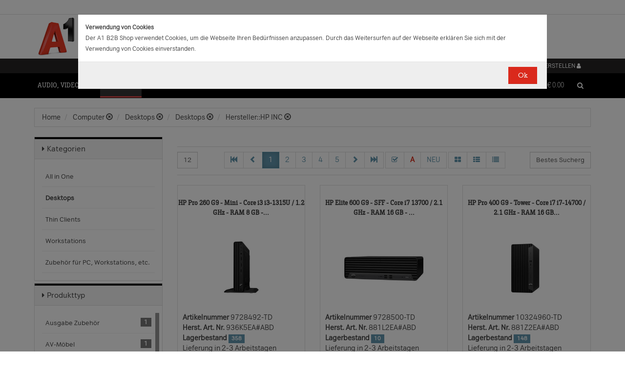

--- FILE ---
content_type: text/html;charset=UTF-8
request_url: https://b2bwebshop.a1.net/category/15074/brand/HP%20INC/ice_2177/N/ice_734/SFF/ice_47/5750G/ice_427/DDR4-SDRAM
body_size: 20629
content:
<!doctype html><html>
  <head>
    <meta http-equiv="content-type" content="text/html; charset=UTF-8" />
    <meta http-equiv="x-ua-compatible" content="ie=edge" />
    <meta name="viewport" content="width=device-width, initial-scale=1, minimum-scale=1, maximum-scale=1" /><title>Desktops - Produkte &amp; Angebote für Ihr Unternehmen | A1.net</title>
<meta name="description" content="Produkte &amp; Angebote für Ihr Unternehmen | A1.net" />
<meta name="keywords" content="Telekom A1, B2B" /><meta name="date" content="2026-01-30 23:09:00" />
    <script type="text/javascript" src="/resources/js/jquery-1.10.2.min.js"></script>
    <script type="text/javascript" src="/resources/js/jquery-migrate-1.1.0.min.js"></script>
    <link rel="stylesheet" href="/resources/style/bootstrap.css" />
    <link rel="stylesheet" href="/resources/style/style.css" />
    <link rel="stylesheet" href="/resources/style/footable-0.1.css" />
    <link rel="stylesheet" href="/resources/style/footable.sortable-0.1.css" />
    <link rel="stylesheet" href="/resources/style/tshop.css" />
    <link rel="stylesheet" media="print" href="/resources/style/print.css" />
    <link rel="stylesheet" href="/resources/style/a1.css" />
    <script type="text/javascript">var ctx = {
    url: document.URL,
    live: true,
    root: "",
    categoryId: "15074",
    page: "HomePage",
    resources: {
        'areYouSure': "Sind Sie sicher",
        'yes': "Ja",
        'no': "Nein",
        'wishlistTagsInfo': "Verwenden Sie dieses Eingabefeld um Tags zuzufügen. Mit den Tags können Sie Filter beim Teilen Ihrer Liste setzen.",
        'wishlistTagLinkOffInfo': "Klicken Sie auf diesen Link um nur die mit Tags versehenen Produkte anzuzeigen (Sie könnenn eine beliebige Anzahl Tags wählen).",
        'wishlistTagLinkOnInfo': "Klicken Sie auf diesen Link um Tags abzuwählen.",
        'EmailAddressValidator': "'${input}' ist keine gültige E-Mail Adresse",
        'RequiredValidator': "'${label}' wird benötigt"
    },
    runners: {},
    objects: {},
    options: {
        search: {
            searchGlobalOnly: false,
            disableCompound: true,
            disableSuggest: false,
            suggestMinChars: 3,
            suggestMaxItems: 10,
            suggestFadeTimeout: 7000
        },
        message: {
            startlinetag: '<span>',
            endlinetag: '</span>'
        },
        validation: [
            {
                  name: 'js-required',
                  rule: function(value, element) { return (value && !/^\s*$/.test(value)) },
                  msg: "'${label}' wird benötigt"
            },
            {
                  name: 'js-password-confirm',
                  rule: function(value, element) { return (jQuery(element).closest('form').find('.js-password').val() == value) },
                  msg: "Passwort und Bestätigungspasswort stimmen nicht überein"
            }
        ],
        modal: {
            fadeTimeout: 2500,
            scrollTop: 0
        },
        compare: {
            max: 4
        }
    },
    get: function(namespace) {
        if (this.objects.hasOwnProperty(namespace)) {
            return this.objects[namespace];
        }
        log('no object ' + namespace + ' is defined');
        return null;
    },
    event: function(namespace, args) {
        if (this.runners.hasOwnProperty(namespace)) {
            var _listeners = this.runners[namespace];
            for (var i = 0; i < _listeners.length; i++) {
                _listeners[i](args);
            }
        }
    },
    bindEvent: function(namespace, func) {
        if (!this.runners.hasOwnProperty(namespace)) {
            this.runners[namespace] = [];
        }
        this.runners[namespace].push(func);
    }
};
</script><link rel="shortcut icon" type="image/ico" href="/imgvault/shop/piano_A1_c.png?v=2">

<!-- Global site tag (gtag.js) - Google Analytics -->
<script async src="https://www.googletagmanager.com/gtag/js?id=G-PX7KMFNB94"></script>
<script>
  window.dataLayer = window.dataLayer || [];
  function gtag(){dataLayer.push(arguments);}
  gtag('js', new Date());

  gtag('config', 'G-PX7KMFNB94');
</script>


<!-- Google Tag Manager -->
<script>(function(w,d,s,l,i){w[l]=w[l]||[];w[l].push({'gtm.start':
new Date().getTime(),event:'gtm.js'});var f=d.getElementsByTagName(s)[0],
j=d.createElement(s),dl=l!='dataLayer'?'&l='+l:'';j.async=true;j.src=
'https://www.googletagmanager.com/gtm.js?id='+i+dl;f.parentNode.insertBefore(j,f);
})(window,document,'script','dataLayer','GTM-MSRHHZG');</script>
<!-- End Google Tag Manager -->
  </head>
  <body><!-- Google Tag Manager (noscript) -->
<noscript><iframe src="https://www.googletagmanager.com/ns.html?id=GTM-MSRHHZG"
height="0" width="0" style="display:none;visibility:hidden"></iframe></noscript>
<!-- End Google Tag Manager (noscript) --><div id="cookiePolicy" class="modal fade" role="dialog" aria-labelledby="cookiePolicyLabel">
  <div class="modal-dialog modal-sm">
    <div class="modal-content">
      <div class="modal-body"><small><strong>Verwendung von Cookies</strong><br />Der A1 B2B Shop verwendet Cookies, um die Webseite Ihren Bed&uuml;rfnissen anzupassen. Durch das Weitersurfen auf der Webseite erkl&auml;ren Sie sich mit der Verwendung von Cookies einverstanden.<br /></small></div>
      <div class="modal-footer">
        <button type="button" id="js-cookie-accept" class="btn btn-primary" data-dismiss="modal">Ok</button>
      </div>
    </div>
  </div>
</div>
<script type="text/javascript">/*
 * Copyright (C) Inspire-Software.com - All Rights Reserved
 * Unauthorized copying, modification or redistribution of this file
 * via any medium is strictly prohibited without explicit written permission.
 * Proprietary and confidential.
 */

jQuery('#js-cookie-accept').click(function() {
    var d = new Date();
    d.setTime(d.getTime() + (365*24*60*60*1000));
    var expires = "expires="+d.toUTCString();
    document.cookie = "cookiepolicy=accepted; " + expires + "; path=/";
});

jQuery(document).ready(function () {
    jQuery('#cookiePolicy').modal('show');
});
</script>
    <div class="navbar navbar-tshop navbar-fixed-top megamenu">
      <div class="navbar-top">
        <div class="container-full">
          <div class="row"><div class="language-menu">
  <div class="container">
    <div class="top-include col-xs-12 col-sm-6"><ul>
<li></li>
</ul></div>
    <div class="top-right col-xs-12 col-sm-6">
      <ul></ul>
    </div>
  </div>
</div><div class="logo">
  <div class="container">
    <div class="row">
      <div class="col-xs-12">
        <a rel="bookmark" href="/">
          <img border="0" src="/imgvault/shop/logo-red_A1_a.png?w=as&amp;h=is" />
        </a>
      </div>
    </div>
  </div>
</div></div>
        </div>
        <div class="container">
          <div class="row"><div class="col-xs-4 col-lg-3">
  <div class="pull-left"></div>
</div>
<div class="hidden-xs hidden-sm hidden-md col-lg-3 no-padding">
  <div class="pull-left"></div>
</div>
<div class="col-xs-8 col-lg-6">
  <div class="pull-right">
    <ul class="userMenu">
      <li>
        <a class="dropdown-toggle" id="profileMenu" href="/login">
          <span class="hidden-xs">Login / Konto erstellen</span>
          <i class="fa fa-user fa-2"></i>
        </a>
      </li>
    </ul>
  </div><div class="pull-right">
    <ul class="userMenu">
        <li><a class="dropdown-toggle" href="/wishlist">
            <span class="hidden-xs hidden-sm">Favoriten</span>
            <i class="glyphicon glyphicon-list-alt" style="top:2px;"></i>
        </a></li>
    </ul>
</div>
</div></div>
        </div>
      </div>
      <div class="container">
        <div class="navbar-header">
          <button type="button" class="navbar-toggle" data-toggle="collapse" data-target=".navbar-collapse">
            <span class="sr-only"></span>
            <span class="icon-bar"></span>
            <span class="icon-bar"></span>
            <span class="icon-bar"></span>
          </button>
          <div class="navbar-toggle hidden-lg hidden-md">
            <span id="mini-cart-mobile"><div class="dropdown cartMenu" data-emptycart="1">
  <a rel="nofollow" href="/cart" class="dropdown-toggle">
    <i class="fa fa-shopping-cart"></i>
    <span class="mini-cart-price">
      <sup>
        <span>(0)</span>
      </sup>
      <span class="regular-price-currency">€
        <span itemprop="priceCurrency" class="sr-only">EUR</span>
      </span>
      <span itemprop="price" class="js-ga-ecommerce-price regular-price-whole" data-price="0.00">0.00</span>
      <div class="clearfix"></div>
    </span>
  </a>
</div></span>
          </div>
          <span class="hidden-lg hidden-md compare-page-btn-mini">
            <a rel="nofollow" class="js-compare-click compare-page" target="_compare" href="/compare" title="Zum Produktvergleich">
              <i class="fa fa-files-o fa-3"></i>
              <span>
                <sup>
                  <span class="js-compare-count">(0)</span>
                </sup>
              </span>
            </a>
          </span>
          <div class="search-box pull-right hidden-lg hidden-md">
            <div class="input-group">
              <button class="btn btn-nobg getFullSearch" type="button">
                <i class="fa fa-search"></i>
              </button>
            </div>
          </div>
        </div>
        <div class="navbar-collapse collapse">
          <div class="row">
            <div class="col-xs-12 hidden-sm hidden-md hidden-lg"></div>
          </div><ul class="nav navbar-nav">
  <li class="dropdown megamenu" data-category="category/17275">
    <a href="/category/17275" class="dropdown-toggle">Audio, Video, Bild</a>
    <ul class="dropdown-menu navbar-nav-lvl2">
      <li class=" dropdown-lvl2 dropdown-submenu" data-category="category/17298" data-category-sub="true" data-category-active="false" data-category-active-sub="false">
        <a rel="bookmark" class="mega-nav-lvl2" href="/category/17298">
          <span>Anbindung &amp; Steuerung</span>
        </a>
        <ul class="dropdown-menu navbar-nav-lvl3">
          <li class="" data-category="category/17299" data-category-parent="category/17298" data-category-active="false">
            <a rel="bookmark" class="mega-nav-lvl3" href="/category/17299">
              <span>Abdeckungen</span>
            </a>
          </li>
          <li class="" data-category="category/17309" data-category-parent="category/17298" data-category-active="false">
            <a rel="bookmark" class="mega-nav-lvl3" href="/category/17309">
              <span>Fernbedienungen</span>
            </a>
          </li>
          <li class="" data-category="category/17318" data-category-parent="category/17298" data-category-active="false">
            <a rel="bookmark" class="mega-nav-lvl3" href="/category/17318">
              <span>Signalverstärker</span>
            </a>
          </li>
          <li class="" data-category="category/17319" data-category-parent="category/17298" data-category-active="false">
            <a rel="bookmark" class="mega-nav-lvl3" href="/category/17319">
              <span>Umschalter</span>
            </a>
          </li>
          <li class="" data-category="category/17335" data-category-parent="category/17298" data-category-active="false">
            <a rel="bookmark" class="mega-nav-lvl3" href="/category/17335">
              <span>Video &amp; Audio Extender</span>
            </a>
          </li>
        </ul>
      </li>
      <li class=" dropdown-lvl2 dropdown-submenu" data-category="category/15094" data-category-sub="true" data-category-active="false" data-category-active-sub="false">
        <a rel="bookmark" class="mega-nav-lvl2" href="/category/15094">
          <span>Audio</span>
        </a>
        <ul class="dropdown-menu navbar-nav-lvl3">
          <li class="" data-category="category/17345" data-category-parent="category/15094" data-category-active="false">
            <a rel="bookmark" class="mega-nav-lvl3" href="/category/17345">
              <span>Audio Zubehör</span>
            </a>
          </li>
          <li class="" data-category="category/15095" data-category-parent="category/15094" data-category-active="false">
            <a rel="bookmark" class="mega-nav-lvl3" href="/category/15095">
              <span>Dockingstationen</span>
            </a>
          </li>
          <li class="" data-category="category/17300" data-category-parent="category/15094" data-category-active="false">
            <a rel="bookmark" class="mega-nav-lvl3" href="/category/17300">
              <span>Kopfhörer &amp; Mikrofone</span>
            </a>
          </li>
        </ul>
      </li>
      <li class=" dropdown-lvl2 dropdown-submenu" data-category="category/17332" data-category-sub="true" data-category-active="false" data-category-active-sub="false">
        <a rel="bookmark" class="mega-nav-lvl2" href="/category/17332">
          <span>Audio &amp; Video tragbar</span>
        </a>
        <ul class="dropdown-menu navbar-nav-lvl3">
          <li class="" data-category="category/17333" data-category-parent="category/17332" data-category-active="false">
            <a rel="bookmark" class="mega-nav-lvl3" href="/category/17333">
              <span>Zubehör</span>
            </a>
          </li>
        </ul>
      </li>
      <li class=" dropdown-lvl2 dropdown-submenu" data-category="category/17304" data-category-sub="true" data-category-active="false" data-category-active-sub="false">
        <a rel="bookmark" class="mega-nav-lvl2" href="/category/17304">
          <span>Audio Professional</span>
        </a>
        <ul class="dropdown-menu navbar-nav-lvl3">
          <li class="" data-category="category/17305" data-category-parent="category/17304" data-category-active="false">
            <a rel="bookmark" class="mega-nav-lvl3" href="/category/17305">
              <span>AV-Kabel</span>
            </a>
          </li>
          <li class="" data-category="category/17311" data-category-parent="category/17304" data-category-active="false">
            <a rel="bookmark" class="mega-nav-lvl3" href="/category/17311">
              <span>Kopfhörer</span>
            </a>
          </li>
          <li class="" data-category="category/17325" data-category-parent="category/17304" data-category-active="false">
            <a rel="bookmark" class="mega-nav-lvl3" href="/category/17325">
              <span>Mikrofone</span>
            </a>
          </li>
          <li class="" data-category="category/17343" data-category-parent="category/17304" data-category-active="false">
            <a rel="bookmark" class="mega-nav-lvl3" href="/category/17343">
              <span>Mixer Verstärker</span>
            </a>
          </li>
          <li class="" data-category="category/17342" data-category-parent="category/17304" data-category-active="false">
            <a rel="bookmark" class="mega-nav-lvl3" href="/category/17342">
              <span>Professionelle Lautsprecher</span>
            </a>
          </li>
          <li class="" data-category="category/17339" data-category-parent="category/17304" data-category-active="false">
            <a rel="bookmark" class="mega-nav-lvl3" href="/category/17339">
              <span>Verstärker</span>
            </a>
          </li>
        </ul>
      </li>
      <li class=" dropdown-lvl2 dropdown-submenu" data-category="category/17276" data-category-sub="true" data-category-active="false" data-category-active-sub="false">
        <a rel="bookmark" class="mega-nav-lvl2" href="/category/17276">
          <span>AV Zubehör</span>
        </a>
        <ul class="dropdown-menu navbar-nav-lvl3">
          <li class="" data-category="category/17277" data-category-parent="category/17276" data-category-active="false">
            <a rel="bookmark" class="mega-nav-lvl3" href="/category/17277">
              <span>AVI Netzteile &amp; Aufladegeräte</span>
            </a>
          </li>
          <li class="" data-category="category/17285" data-category-parent="category/17276" data-category-active="false">
            <a rel="bookmark" class="mega-nav-lvl3" href="/category/17285">
              <span>Tragetaschen</span>
            </a>
          </li>
        </ul>
      </li>
      <li class=" dropdown-lvl2 dropdown-submenu" data-category="category/17295" data-category-sub="true" data-category-active="false" data-category-active-sub="false">
        <a rel="bookmark" class="mega-nav-lvl2" href="/category/17295">
          <span>AVI Kabel</span>
        </a>
        <ul class="dropdown-menu navbar-nav-lvl3">
          <li class="" data-category="category/17297" data-category-parent="category/17295" data-category-active="false">
            <a rel="bookmark" class="mega-nav-lvl3" href="/category/17297">
              <span>Audio</span>
            </a>
          </li>
          <li class="" data-category="category/17296" data-category-parent="category/17295" data-category-active="false">
            <a rel="bookmark" class="mega-nav-lvl3" href="/category/17296">
              <span>AVI Kabel</span>
            </a>
          </li>
        </ul>
      </li>
      <li class=" dropdown-lvl2 dropdown-submenu" data-category="category/17340" data-category-sub="true" data-category-active="false" data-category-active-sub="false">
        <a rel="bookmark" class="mega-nav-lvl2" href="/category/17340">
          <span>Blu Ray, DVD &amp; Festplattenrekorder</span>
        </a>
        <ul class="dropdown-menu navbar-nav-lvl3">
          <li class="" data-category="category/18712" data-category-parent="category/17340" data-category-active="false">
            <a rel="bookmark" class="mega-nav-lvl3" href="/category/18712">
              <span>Festplattenrekorder</span>
            </a>
          </li>
        </ul>
      </li>
      <li class=" dropdown-lvl2 dropdown-submenu" data-category="category/17280" data-category-sub="true" data-category-active="false" data-category-active-sub="false">
        <a rel="bookmark" class="mega-nav-lvl2" href="/category/17280">
          <span>Digitalkameras &amp; Video</span>
        </a>
        <ul class="dropdown-menu navbar-nav-lvl3">
          <li class="" data-category="category/23407" data-category-parent="category/17280" data-category-active="false">
            <a rel="bookmark" class="mega-nav-lvl3" href="/category/23407">
              <span>Action Cams</span>
            </a>
          </li>
          <li class="" data-category="category/18599" data-category-parent="category/17280" data-category-active="false">
            <a rel="bookmark" class="mega-nav-lvl3" href="/category/18599">
              <span>Digitaler Fotorahmen</span>
            </a>
          </li>
          <li class="" data-category="category/17320" data-category-parent="category/17280" data-category-active="false">
            <a rel="bookmark" class="mega-nav-lvl3" href="/category/17320">
              <span>Foto &amp; Video Sonstiges</span>
            </a>
          </li>
          <li class="" data-category="category/17281" data-category-parent="category/17280" data-category-active="false">
            <a rel="bookmark" class="mega-nav-lvl3" href="/category/17281">
              <span>Kamera Linsen</span>
            </a>
          </li>
          <li class="" data-category="category/17336" data-category-parent="category/17280" data-category-active="false">
            <a rel="bookmark" class="mega-nav-lvl3" href="/category/17336">
              <span>Videokameras</span>
            </a>
          </li>
          <li class="" data-category="category/17313" data-category-parent="category/17280" data-category-active="false">
            <a rel="bookmark" class="mega-nav-lvl3" href="/category/17313">
              <span>Webcams</span>
            </a>
          </li>
          <li class="" data-category="category/17289" data-category-parent="category/17280" data-category-active="false">
            <a rel="bookmark" class="mega-nav-lvl3" href="/category/17289">
              <span>Zubehör für IP-Kameras</span>
            </a>
          </li>
          <li class="" data-category="category/17326" data-category-parent="category/17280" data-category-active="false">
            <a rel="bookmark" class="mega-nav-lvl3" href="/category/17326">
              <span>Überwachungskameras</span>
            </a>
          </li>
        </ul>
      </li>
      <li class=" dropdown-lvl2 dropdown-submenu" data-category="category/17314" data-category-sub="true" data-category-active="false" data-category-active-sub="false">
        <a rel="bookmark" class="mega-nav-lvl2" href="/category/17314">
          <span>Interaktive Produkte</span>
        </a>
        <ul class="dropdown-menu navbar-nav-lvl3">
          <li class="" data-category="category/17315" data-category-parent="category/17314" data-category-active="false">
            <a rel="bookmark" class="mega-nav-lvl3" href="/category/17315">
              <span>Intreraktive Geräte &amp; Zubehör</span>
            </a>
          </li>
        </ul>
      </li>
      <li class=" dropdown-lvl2 dropdown-submenu" data-category="category/17291" data-category-sub="true" data-category-active="false" data-category-active-sub="false">
        <a rel="bookmark" class="mega-nav-lvl2" href="/category/17291">
          <span>LFD &amp; Digital Signage</span>
        </a>
        <ul class="dropdown-menu navbar-nav-lvl3">
          <li class="" data-category="category/17334" data-category-parent="category/17291" data-category-active="false">
            <a rel="bookmark" class="mega-nav-lvl3" href="/category/17334">
              <span>Digital Signage Media Player</span>
            </a>
          </li>
          <li class="" data-category="category/17338" data-category-parent="category/17291" data-category-active="false">
            <a rel="bookmark" class="mega-nav-lvl3" href="/category/17338">
              <span>Digital Signage Software</span>
            </a>
          </li>
          <li class="" data-category="category/17321" data-category-parent="category/17291" data-category-active="false">
            <a rel="bookmark" class="mega-nav-lvl3" href="/category/17321">
              <span>LFD - Professional</span>
            </a>
          </li>
          <li class="" data-category="category/23501" data-category-parent="category/17291" data-category-active="false">
            <a rel="bookmark" class="mega-nav-lvl3" href="/category/23501">
              <span>LFD - Videowall</span>
            </a>
          </li>
          <li class="" data-category="category/17312" data-category-parent="category/17291" data-category-active="false">
            <a rel="bookmark" class="mega-nav-lvl3" href="/category/17312">
              <span>Zubehör</span>
            </a>
          </li>
        </ul>
      </li>
      <li class=" dropdown-lvl2 dropdown-submenu" data-category="category/17286" data-category-sub="true" data-category-active="false" data-category-active-sub="false">
        <a rel="bookmark" class="mega-nav-lvl2" href="/category/17286">
          <span>Montagelösungen</span>
        </a>
        <ul class="dropdown-menu navbar-nav-lvl3">
          <li class="" data-category="category/17287" data-category-parent="category/17286" data-category-active="false">
            <a rel="bookmark" class="mega-nav-lvl3" href="/category/17287">
              <span>Racks</span>
            </a>
          </li>
          <li class="" data-category="category/17293" data-category-parent="category/17286" data-category-active="false">
            <a rel="bookmark" class="mega-nav-lvl3" href="/category/17293">
              <span>Wandmontage</span>
            </a>
          </li>
        </ul>
      </li>
      <li class=" dropdown-lvl2 dropdown-submenu" data-category="category/17302" data-category-sub="true" data-category-active="false" data-category-active-sub="false">
        <a rel="bookmark" class="mega-nav-lvl2" href="/category/17302">
          <span>Spiele</span>
        </a>
        <ul class="dropdown-menu navbar-nav-lvl3">
          <li class="" data-category="category/17303" data-category-parent="category/17302" data-category-active="false">
            <a rel="bookmark" class="mega-nav-lvl3" href="/category/17303">
              <span>Spiele Zubehör</span>
            </a>
          </li>
        </ul>
      </li>
      <li class=" dropdown-lvl2 dropdown-submenu" data-category="category/17316" data-category-sub="true" data-category-active="false" data-category-active-sub="false">
        <a rel="bookmark" class="mega-nav-lvl2" href="/category/17316">
          <span>Videokonferenzen</span>
        </a>
        <ul class="dropdown-menu navbar-nav-lvl3">
          <li class="" data-category="category/17317" data-category-parent="category/17316" data-category-active="false">
            <a rel="bookmark" class="mega-nav-lvl3" href="/category/17317">
              <span>Zubehör</span>
            </a>
          </li>
        </ul>
      </li>
    </ul>
  </li>
  <li class="dropdown megamenu" data-category="category/14875">
    <a href="/category/14875" class="dropdown-toggle">Computer</a>
    <ul class="dropdown-menu navbar-nav-lvl2">
      <li class=" dropdown-lvl2 dropdown-submenu" data-category="category/14959" data-category-sub="true" data-category-active="false" data-category-active-sub="false">
        <a rel="bookmark" class="mega-nav-lvl2" href="/category/14959">
          <span>Computer Zubehör &amp; Service</span>
        </a>
        <ul class="dropdown-menu navbar-nav-lvl3">
          <li class="" data-category="category/14960" data-category-parent="category/14959" data-category-active="false">
            <a rel="bookmark" class="mega-nav-lvl3" href="/category/14960">
              <span>Computer Service &amp; Support</span>
            </a>
          </li>
        </ul>
      </li>
      <li class=" dropdown-lvl2 dropdown-submenu" data-category="category/15066" data-category-sub="true" data-category-active="false" data-category-active-sub="false">
        <a rel="bookmark" class="mega-nav-lvl2" href="/category/15066">
          <span>Desktops</span>
        </a>
        <ul class="dropdown-menu navbar-nav-lvl3">
          <li class="" data-category="category/15079" data-category-parent="category/15066" data-category-active="false">
            <a rel="bookmark" class="mega-nav-lvl3" href="/category/15079">
              <span>All in One</span>
            </a>
          </li>
          <li class="" data-category="category/15074" data-category-parent="category/15066" data-category-active="false">
            <a rel="bookmark" class="mega-nav-lvl3" href="/category/15074">
              <span>Desktops</span>
            </a>
          </li>
          <li class="" data-category="category/15067" data-category-parent="category/15066" data-category-active="false">
            <a rel="bookmark" class="mega-nav-lvl3" href="/category/15067">
              <span>Thin Clients</span>
            </a>
          </li>
          <li class="" data-category="category/15076" data-category-parent="category/15066" data-category-active="false">
            <a rel="bookmark" class="mega-nav-lvl3" href="/category/15076">
              <span>Workstations</span>
            </a>
          </li>
          <li class="" data-category="category/17283" data-category-parent="category/15066" data-category-active="false">
            <a rel="bookmark" class="mega-nav-lvl3" href="/category/17283">
              <span>Zubehör für PC, Workstations, etc.</span>
            </a>
          </li>
        </ul>
      </li>
      <li class=" dropdown-lvl2 dropdown-submenu" data-category="category/14876" data-category-sub="true" data-category-active="false" data-category-active-sub="false">
        <a rel="bookmark" class="mega-nav-lvl2" href="/category/14876">
          <span>Portable Geräte</span>
        </a>
        <ul class="dropdown-menu navbar-nav-lvl3">
          <li class="" data-category="category/14983" data-category-parent="category/14876" data-category-active="false">
            <a rel="bookmark" class="mega-nav-lvl3" href="/category/14983">
              <span>Akkus für Notebooks &amp; Tablets</span>
            </a>
          </li>
          <li class="" data-category="category/14910" data-category-parent="category/14876" data-category-active="false">
            <a rel="bookmark" class="mega-nav-lvl3" href="/category/14910">
              <span>Diebstahlsicherungen</span>
            </a>
          </li>
          <li class="" data-category="category/15431" data-category-parent="category/14876" data-category-active="false">
            <a rel="bookmark" class="mega-nav-lvl3" href="/category/15431">
              <span>Docking-Stationen</span>
            </a>
          </li>
          <li class="" data-category="category/14912" data-category-parent="category/14876" data-category-active="false">
            <a rel="bookmark" class="mega-nav-lvl3" href="/category/14912">
              <span>Ladegeräte für Notebooks &amp; Tablets</span>
            </a>
          </li>
          <li class="" data-category="category/15055" data-category-parent="category/14876" data-category-active="false">
            <a rel="bookmark" class="mega-nav-lvl3" href="/category/15055">
              <span>Mobile Workstations</span>
            </a>
          </li>
          <li class="" data-category="category/15052" data-category-parent="category/14876" data-category-active="false">
            <a rel="bookmark" class="mega-nav-lvl3" href="/category/15052">
              <span>Notebooks</span>
            </a>
          </li>
          <li class="" data-category="category/14877" data-category-parent="category/14876" data-category-active="false">
            <a rel="bookmark" class="mega-nav-lvl3" href="/category/14877">
              <span>Notebooktaschen</span>
            </a>
          </li>
          <li class="" data-category="category/23477" data-category-parent="category/14876" data-category-active="false">
            <a rel="bookmark" class="mega-nav-lvl3" href="/category/23477">
              <span>Privacy Filter</span>
            </a>
          </li>
          <li class="" data-category="category/15017" data-category-parent="category/14876" data-category-active="false">
            <a rel="bookmark" class="mega-nav-lvl3" href="/category/15017">
              <span>Sonstiges tragbares Zubehör</span>
            </a>
          </li>
        </ul>
      </li>
      <li class=" dropdown-lvl2 dropdown-submenu" data-category="category/18563" data-category-sub="true" data-category-active="false" data-category-active-sub="false">
        <a rel="bookmark" class="mega-nav-lvl2" href="/category/18563">
          <span>POS Systeme</span>
        </a>
        <ul class="dropdown-menu navbar-nav-lvl3">
          <li class="" data-category="category/18591" data-category-parent="category/18563" data-category-active="false">
            <a rel="bookmark" class="mega-nav-lvl3" href="/category/18591">
              <span>POS Terminal</span>
            </a>
          </li>
          <li class="" data-category="category/18564" data-category-parent="category/18563" data-category-active="false">
            <a rel="bookmark" class="mega-nav-lvl3" href="/category/18564">
              <span>POS Zubehör</span>
            </a>
          </li>
        </ul>
      </li>
      <li class=" dropdown-lvl2 dropdown-submenu" data-category="category/18548" data-category-sub="true" data-category-active="false" data-category-active-sub="false">
        <a rel="bookmark" class="mega-nav-lvl2" href="/category/18548">
          <span>Server</span>
        </a>
        <ul class="dropdown-menu navbar-nav-lvl3">
          <li class="" data-category="category/18567" data-category-parent="category/18548" data-category-active="false">
            <a rel="bookmark" class="mega-nav-lvl3" href="/category/18567">
              <span>Blade Server</span>
            </a>
          </li>
          <li class="" data-category="category/18574" data-category-parent="category/18548" data-category-active="false">
            <a rel="bookmark" class="mega-nav-lvl3" href="/category/18574">
              <span>Rack Server</span>
            </a>
          </li>
          <li class="" data-category="category/18549" data-category-parent="category/18548" data-category-active="false">
            <a rel="bookmark" class="mega-nav-lvl3" href="/category/18549">
              <span>Server Zubehör</span>
            </a>
          </li>
          <li class="" data-category="category/18573" data-category-parent="category/18548" data-category-active="false">
            <a rel="bookmark" class="mega-nav-lvl3" href="/category/18573">
              <span>Tower Server</span>
            </a>
          </li>
        </ul>
      </li>
      <li class=" dropdown-lvl2 dropdown-submenu" data-category="category/15036" data-category-sub="true" data-category-active="false" data-category-active-sub="false">
        <a rel="bookmark" class="mega-nav-lvl2" href="/category/15036">
          <span>Tablets &amp; iPads</span>
        </a>
        <ul class="dropdown-menu navbar-nav-lvl3">
          <li class="" data-category="category/15043" data-category-parent="category/15036" data-category-active="false">
            <a rel="bookmark" class="mega-nav-lvl3" href="/category/15043">
              <span>Dockingstationen für Tablets</span>
            </a>
          </li>
          <li class="" data-category="category/15073" data-category-parent="category/15036" data-category-active="false">
            <a rel="bookmark" class="mega-nav-lvl3" href="/category/15073">
              <span>Schutzfolien &amp; Filter für Tablets</span>
            </a>
          </li>
          <li class="" data-category="category/15071" data-category-parent="category/15036" data-category-active="false">
            <a rel="bookmark" class="mega-nav-lvl3" href="/category/15071">
              <span>Sicherheitszubehör für Tablets</span>
            </a>
          </li>
          <li class="" data-category="category/15044" data-category-parent="category/15036" data-category-active="false">
            <a rel="bookmark" class="mega-nav-lvl3" href="/category/15044">
              <span>sonstiges Zubehör für Tablets</span>
            </a>
          </li>
          <li class="" data-category="category/15048" data-category-parent="category/15036" data-category-active="false">
            <a rel="bookmark" class="mega-nav-lvl3" href="/category/15048">
              <span>Stromversorgung für Tablets</span>
            </a>
          </li>
          <li class="" data-category="category/15084" data-category-parent="category/15036" data-category-active="false">
            <a rel="bookmark" class="mega-nav-lvl3" href="/category/15084">
              <span>Tablets</span>
            </a>
          </li>
          <li class="" data-category="category/15037" data-category-parent="category/15036" data-category-active="false">
            <a rel="bookmark" class="mega-nav-lvl3" href="/category/15037">
              <span>Taschen &amp; Gehäuse für Tablets</span>
            </a>
          </li>
        </ul>
      </li>
    </ul>
  </li>
  <li class="dropdown megamenu" data-category="category/14872">
    <a href="/category/14872" class="dropdown-toggle">Drucker, Scanner, Fax</a>
    <ul class="dropdown-menu navbar-nav-lvl2">
      <li class=" dropdown-lvl2 dropdown-submenu" data-category="category/14908" data-category-sub="true" data-category-active="false" data-category-active-sub="false">
        <a rel="bookmark" class="mega-nav-lvl2" href="/category/14908">
          <span>Drucker &amp; Faxe</span>
        </a>
        <ul class="dropdown-menu navbar-nav-lvl3">
          <li class="" data-category="category/14918" data-category-parent="category/14908" data-category-active="false">
            <a rel="bookmark" class="mega-nav-lvl3" href="/category/14918">
              <span>Drucker Service &amp; Support</span>
            </a>
          </li>
          <li class="" data-category="category/14907" data-category-parent="category/14908" data-category-active="false">
            <a rel="bookmark" class="mega-nav-lvl3" href="/category/14907">
              <span>Druckköpfe (LF)</span>
            </a>
          </li>
          <li class="" data-category="category/23515" data-category-parent="category/14908" data-category-active="false">
            <a rel="bookmark" class="mega-nav-lvl3" href="/category/23515">
              <span>Druckmedien (LF)</span>
            </a>
          </li>
          <li class="" data-category="category/15012" data-category-parent="category/14908" data-category-active="false">
            <a rel="bookmark" class="mega-nav-lvl3" href="/category/15012">
              <span>Etiketten- &amp; Thermodrucker</span>
            </a>
          </li>
          <li class="" data-category="category/15016" data-category-parent="category/14908" data-category-active="false">
            <a rel="bookmark" class="mega-nav-lvl3" href="/category/15016">
              <span>Faxgeräte</span>
            </a>
          </li>
          <li class="" data-category="category/23530" data-category-parent="category/14908" data-category-active="false">
            <a rel="bookmark" class="mega-nav-lvl3" href="/category/23530">
              <span>Großformat- Verbrauchsmaterial</span>
            </a>
          </li>
          <li class="" data-category="category/15035" data-category-parent="category/14908" data-category-active="false">
            <a rel="bookmark" class="mega-nav-lvl3" href="/category/15035">
              <span>Großformatdrucker</span>
            </a>
          </li>
          <li class="" data-category="category/15019" data-category-parent="category/14908" data-category-active="false">
            <a rel="bookmark" class="mega-nav-lvl3" href="/category/15019">
              <span>Laserdrucker</span>
            </a>
          </li>
          <li class="" data-category="category/23529" data-category-parent="category/14908" data-category-active="false">
            <a rel="bookmark" class="mega-nav-lvl3" href="/category/23529">
              <span>MF-Drucker (nachfüllbarer Tank)</span>
            </a>
          </li>
          <li class="" data-category="category/15034" data-category-parent="category/14908" data-category-active="false">
            <a rel="bookmark" class="mega-nav-lvl3" href="/category/15034">
              <span>Multifunktion / AIO Laserdrucker</span>
            </a>
          </li>
          <li class="" data-category="category/15058" data-category-parent="category/14908" data-category-active="false">
            <a rel="bookmark" class="mega-nav-lvl3" href="/category/15058">
              <span>Multifunktion / AIO Tintendrucker</span>
            </a>
          </li>
          <li class="" data-category="category/14911" data-category-parent="category/14908" data-category-active="false">
            <a rel="bookmark" class="mega-nav-lvl3" href="/category/14911">
              <span>Punktmatrix Drucker</span>
            </a>
          </li>
          <li class="" data-category="category/15027" data-category-parent="category/14908" data-category-active="false">
            <a rel="bookmark" class="mega-nav-lvl3" href="/category/15027">
              <span>Scanner</span>
            </a>
          </li>
          <li class="" data-category="category/23528" data-category-parent="category/14908" data-category-active="false">
            <a rel="bookmark" class="mega-nav-lvl3" href="/category/23528">
              <span>SF-Drucker (nachfüllbarer Tank)</span>
            </a>
          </li>
          <li class="" data-category="category/15049" data-category-parent="category/14908" data-category-active="false">
            <a rel="bookmark" class="mega-nav-lvl3" href="/category/15049">
              <span>Tinten- &amp; Fotodrucker</span>
            </a>
          </li>
        </ul>
      </li>
      <li class=" dropdown-lvl2 dropdown-submenu" data-category="category/14883" data-category-sub="true" data-category-active="false" data-category-active-sub="false">
        <a rel="bookmark" class="mega-nav-lvl2" href="/category/14883">
          <span>Ersatzteile &amp; Wartungs-KITs</span>
        </a>
        <ul class="dropdown-menu navbar-nav-lvl3">
          <li class="" data-category="category/14909" data-category-parent="category/14883" data-category-active="false">
            <a rel="bookmark" class="mega-nav-lvl3" href="/category/14909">
              <span>Drucker Zubehör</span>
            </a>
          </li>
          <li class="" data-category="category/14923" data-category-parent="category/14883" data-category-active="false">
            <a rel="bookmark" class="mega-nav-lvl3" href="/category/14923">
              <span>Druckköpfe</span>
            </a>
          </li>
          <li class="" data-category="category/14963" data-category-parent="category/14883" data-category-active="false">
            <a rel="bookmark" class="mega-nav-lvl3" href="/category/14963">
              <span>Fixiereinheiten</span>
            </a>
          </li>
          <li class="" data-category="category/14954" data-category-parent="category/14883" data-category-active="false">
            <a rel="bookmark" class="mega-nav-lvl3" href="/category/14954">
              <span>Printserver</span>
            </a>
          </li>
          <li class="" data-category="category/14990" data-category-parent="category/14883" data-category-active="false">
            <a rel="bookmark" class="mega-nav-lvl3" href="/category/14990">
              <span>Reinigungskits</span>
            </a>
          </li>
          <li class="" data-category="category/14884" data-category-parent="category/14883" data-category-active="false">
            <a rel="bookmark" class="mega-nav-lvl3" href="/category/14884">
              <span>Trommeln</span>
            </a>
          </li>
          <li class="" data-category="category/14996" data-category-parent="category/14883" data-category-active="false">
            <a rel="bookmark" class="mega-nav-lvl3" href="/category/14996">
              <span>Wartungskits</span>
            </a>
          </li>
          <li class="" data-category="category/14969" data-category-parent="category/14883" data-category-active="false">
            <a rel="bookmark" class="mega-nav-lvl3" href="/category/14969">
              <span>Übergabe-Einheiten</span>
            </a>
          </li>
        </ul>
      </li>
      <li class=" dropdown-lvl2 dropdown-submenu" data-category="category/14873" data-category-sub="true" data-category-active="false" data-category-active-sub="false">
        <a rel="bookmark" class="mega-nav-lvl2" href="/category/14873">
          <span>Großformat Verbrauchsmaterial</span>
        </a>
        <ul class="dropdown-menu navbar-nav-lvl3">
          <li class="" data-category="category/14965" data-category-parent="category/14873" data-category-active="false">
            <a rel="bookmark" class="mega-nav-lvl3" href="/category/14965">
              <span>Flüssig-Tinte (LF)</span>
            </a>
          </li>
          <li class="" data-category="category/14874" data-category-parent="category/14873" data-category-active="false">
            <a rel="bookmark" class="mega-nav-lvl3" href="/category/14874">
              <span>Toner (LF)</span>
            </a>
          </li>
        </ul>
      </li>
      <li class=" dropdown-lvl2 dropdown-submenu" data-category="category/14916" data-category-sub="true" data-category-active="false" data-category-active-sub="false">
        <a rel="bookmark" class="mega-nav-lvl2" href="/category/14916">
          <span>Papier - Großformat-Drucker/Plotter</span>
        </a>
        <ul class="dropdown-menu navbar-nav-lvl3">
          <li class="" data-category="category/14922" data-category-parent="category/14916" data-category-active="false">
            <a rel="bookmark" class="mega-nav-lvl3" href="/category/14922">
              <span>Glanz-Papier (LF)</span>
            </a>
          </li>
          <li class="" data-category="category/17274" data-category-parent="category/14916" data-category-active="false">
            <a rel="bookmark" class="mega-nav-lvl3" href="/category/17274">
              <span>Papier, Großformat</span>
            </a>
          </li>
          <li class="" data-category="category/14917" data-category-parent="category/14916" data-category-active="false">
            <a rel="bookmark" class="mega-nav-lvl3" href="/category/14917">
              <span>Photo-Papier (LF)</span>
            </a>
          </li>
          <li class="" data-category="category/14924" data-category-parent="category/14916" data-category-active="false">
            <a rel="bookmark" class="mega-nav-lvl3" href="/category/14924">
              <span>Spezial-Anwendungen (LF)</span>
            </a>
          </li>
        </ul>
      </li>
      <li class=" dropdown-lvl2 dropdown-submenu" data-category="category/14880" data-category-sub="true" data-category-active="false" data-category-active-sub="false">
        <a rel="bookmark" class="mega-nav-lvl2" href="/category/14880">
          <span>Papier - Standard-Drucker</span>
        </a>
        <ul class="dropdown-menu navbar-nav-lvl3">
          <li class="" data-category="category/14882" data-category-parent="category/14880" data-category-active="false">
            <a rel="bookmark" class="mega-nav-lvl3" href="/category/14882">
              <span>Büro Papiere &amp; Filme</span>
            </a>
          </li>
          <li class="" data-category="category/14939" data-category-parent="category/14880" data-category-active="false">
            <a rel="bookmark" class="mega-nav-lvl3" href="/category/14939">
              <span>Glanz-Papier</span>
            </a>
          </li>
          <li class="" data-category="category/23513" data-category-parent="category/14880" data-category-active="false">
            <a rel="bookmark" class="mega-nav-lvl3" href="/category/23513">
              <span>Multifunktions-Papier</span>
            </a>
          </li>
          <li class="" data-category="category/14881" data-category-parent="category/14880" data-category-active="false">
            <a rel="bookmark" class="mega-nav-lvl3" href="/category/14881">
              <span>Photo-Papier</span>
            </a>
          </li>
        </ul>
      </li>
      <li class=" dropdown-lvl2 dropdown-submenu" data-category="category/14878" data-category-sub="true" data-category-active="false" data-category-active-sub="false">
        <a rel="bookmark" class="mega-nav-lvl2" href="/category/14878">
          <span>sonstige Verbrauchsmaterialien</span>
        </a>
        <ul class="dropdown-menu navbar-nav-lvl3">
          <li class="" data-category="category/14879" data-category-parent="category/14878" data-category-active="false">
            <a rel="bookmark" class="mega-nav-lvl3" href="/category/14879">
              <span>Andere Verbrauchsmaterialien</span>
            </a>
          </li>
          <li class="" data-category="category/14938" data-category-parent="category/14878" data-category-active="false">
            <a rel="bookmark" class="mega-nav-lvl3" href="/category/14938">
              <span>Beschriftung</span>
            </a>
          </li>
          <li class="" data-category="category/23502" data-category-parent="category/14878" data-category-active="false">
            <a rel="bookmark" class="mega-nav-lvl3" href="/category/23502">
              <span>Binde-Maschinen</span>
            </a>
          </li>
          <li class="" data-category="category/15040" data-category-parent="category/14878" data-category-active="false">
            <a rel="bookmark" class="mega-nav-lvl3" href="/category/15040">
              <span>Etiketten</span>
            </a>
          </li>
          <li class="" data-category="category/14893" data-category-parent="category/14878" data-category-active="false">
            <a rel="bookmark" class="mega-nav-lvl3" href="/category/14893">
              <span>Farbbänder</span>
            </a>
          </li>
          <li class="" data-category="category/23531" data-category-parent="category/14878" data-category-active="false">
            <a rel="bookmark" class="mega-nav-lvl3" href="/category/23531">
              <span>Papier</span>
            </a>
          </li>
          <li class="" data-category="category/14980" data-category-parent="category/14878" data-category-active="false">
            <a rel="bookmark" class="mega-nav-lvl3" href="/category/14980">
              <span>Resttonerbehälter</span>
            </a>
          </li>
          <li class="" data-category="category/14894" data-category-parent="category/14878" data-category-active="false">
            <a rel="bookmark" class="mega-nav-lvl3" href="/category/14894">
              <span>Tintenpatronen</span>
            </a>
          </li>
          <li class="" data-category="category/14892" data-category-parent="category/14878" data-category-active="false">
            <a rel="bookmark" class="mega-nav-lvl3" href="/category/14892">
              <span>Toner</span>
            </a>
          </li>
        </ul>
      </li>
    </ul>
  </li>
  <li class="dropdown megamenu" data-category="category/23542">
    <a href="/category/23542" class="dropdown-toggle">IT-Zubehör</a>
    <ul class="dropdown-menu navbar-nav-lvl2">
      <li class=" dropdown-lvl2 dropdown-submenu" data-category="category/14957" data-category-sub="true" data-category-active="false" data-category-active-sub="false">
        <a rel="bookmark" class="mega-nav-lvl2" href="/category/14957">
          <span>Anderes Zubehör</span>
        </a>
        <ul class="dropdown-menu navbar-nav-lvl3">
          <li class="" data-category="category/14958" data-category-parent="category/14957" data-category-active="false">
            <a rel="bookmark" class="mega-nav-lvl3" href="/category/14958">
              <span>Anderes Zubehör</span>
            </a>
          </li>
          <li class="" data-category="category/15112" data-category-parent="category/14957" data-category-active="false">
            <a rel="bookmark" class="mega-nav-lvl3" href="/category/15112">
              <span>Ergonomie Produkte</span>
            </a>
          </li>
        </ul>
      </li>
      <li class=" dropdown-lvl2 dropdown-submenu" data-category="category/23519" data-category-sub="true" data-category-active="false" data-category-active-sub="false">
        <a rel="bookmark" class="mega-nav-lvl2" href="/category/23519">
          <span>Austauschbare Medien</span>
        </a>
        <ul class="dropdown-menu navbar-nav-lvl3">
          <li class="" data-category="category/14902" data-category-parent="category/23519" data-category-active="false">
            <a rel="bookmark" class="mega-nav-lvl3" href="/category/14902">
              <span>Andere Medien</span>
            </a>
          </li>
          <li class="" data-category="category/14942" data-category-parent="category/23519" data-category-active="false">
            <a rel="bookmark" class="mega-nav-lvl3" href="/category/14942">
              <span>Austauschbare Patronen</span>
            </a>
          </li>
          <li class="" data-category="category/15089" data-category-parent="category/23519" data-category-active="false">
            <a rel="bookmark" class="mega-nav-lvl3" href="/category/15089">
              <span>CD/DVD/Blu-Ray</span>
            </a>
          </li>
          <li class="" data-category="category/18545" data-category-parent="category/23519" data-category-active="false">
            <a rel="bookmark" class="mega-nav-lvl3" href="/category/18545">
              <span>DLT/SDLT</span>
            </a>
          </li>
          <li class="" data-category="category/18544" data-category-parent="category/23519" data-category-active="false">
            <a rel="bookmark" class="mega-nav-lvl3" href="/category/18544">
              <span>LTO (Ultrium) Medien</span>
            </a>
          </li>
          <li class="" data-category="category/23550" data-category-parent="category/23519" data-category-active="false">
            <a rel="bookmark" class="mega-nav-lvl3" href="/category/23550">
              <span>Reinigungs-Bänder</span>
            </a>
          </li>
        </ul>
      </li>
      <li class=" dropdown-lvl2 dropdown-submenu" data-category="category/15053" data-category-sub="true" data-category-active="false" data-category-active-sub="false">
        <a rel="bookmark" class="mega-nav-lvl2" href="/category/15053">
          <span>Barcodelesegeräte</span>
        </a>
        <ul class="dropdown-menu navbar-nav-lvl3">
          <li class="" data-category="category/15054" data-category-parent="category/15053" data-category-active="false">
            <a rel="bookmark" class="mega-nav-lvl3" href="/category/15054">
              <span>Barcodelesegeräte</span>
            </a>
          </li>
        </ul>
      </li>
      <li class=" dropdown-lvl2 dropdown-submenu" data-category="category/15102" data-category-sub="true" data-category-active="false" data-category-active-sub="false">
        <a rel="bookmark" class="mega-nav-lvl2" href="/category/15102">
          <span>Batterien</span>
        </a>
        <ul class="dropdown-menu navbar-nav-lvl3">
          <li class="" data-category="category/23408" data-category-parent="category/15102" data-category-active="false">
            <a rel="bookmark" class="mega-nav-lvl3" href="/category/23408">
              <span>Batterien, handelsüblich</span>
            </a>
          </li>
          <li class="" data-category="category/15103" data-category-parent="category/15102" data-category-active="false">
            <a rel="bookmark" class="mega-nav-lvl3" href="/category/15103">
              <span>Externe Batterien &amp; PowerBanks</span>
            </a>
          </li>
        </ul>
      </li>
      <li class=" dropdown-lvl2 dropdown-submenu" data-category="category/14920" data-category-sub="true" data-category-active="false" data-category-active-sub="false">
        <a rel="bookmark" class="mega-nav-lvl2" href="/category/14920">
          <span>Computer Komponenten</span>
        </a>
        <ul class="dropdown-menu navbar-nav-lvl3">
          <li class="" data-category="category/15075" data-category-parent="category/14920" data-category-active="false">
            <a rel="bookmark" class="mega-nav-lvl3" href="/category/15075">
              <span>Barebones</span>
            </a>
          </li>
          <li class="" data-category="category/14994" data-category-parent="category/14920" data-category-active="false">
            <a rel="bookmark" class="mega-nav-lvl3" href="/category/14994">
              <span>Gehäuse - Chassis</span>
            </a>
          </li>
          <li class="" data-category="category/14985" data-category-parent="category/14920" data-category-active="false">
            <a rel="bookmark" class="mega-nav-lvl3" href="/category/14985">
              <span>Grafikkarten</span>
            </a>
          </li>
          <li class="" data-category="category/14974" data-category-parent="category/14920" data-category-active="false">
            <a rel="bookmark" class="mega-nav-lvl3" href="/category/14974">
              <span>Lüfter &amp; Ventilatoren</span>
            </a>
          </li>
          <li class="" data-category="category/15047" data-category-parent="category/14920" data-category-active="false">
            <a rel="bookmark" class="mega-nav-lvl3" href="/category/15047">
              <span>Mainboards</span>
            </a>
          </li>
          <li class="" data-category="category/15050" data-category-parent="category/14920" data-category-active="false">
            <a rel="bookmark" class="mega-nav-lvl3" href="/category/15050">
              <span>Prozessoren</span>
            </a>
          </li>
          <li class="" data-category="category/14928" data-category-parent="category/14920" data-category-active="false">
            <a rel="bookmark" class="mega-nav-lvl3" href="/category/14928">
              <span>PSU Einheiten für den Einbau</span>
            </a>
          </li>
          <li class="" data-category="category/15108" data-category-parent="category/14920" data-category-active="false">
            <a rel="bookmark" class="mega-nav-lvl3" href="/category/15108">
              <span>Soundkarten</span>
            </a>
          </li>
          <li class="" data-category="category/14921" data-category-parent="category/14920" data-category-active="false">
            <a rel="bookmark" class="mega-nav-lvl3" href="/category/14921">
              <span>Speicher</span>
            </a>
          </li>
        </ul>
      </li>
      <li class=" dropdown-lvl2 dropdown-submenu" data-category="category/14926" data-category-sub="true" data-category-active="false" data-category-active-sub="false">
        <a rel="bookmark" class="mega-nav-lvl2" href="/category/14926">
          <span>Festplatten &amp; Speicher</span>
        </a>
        <ul class="dropdown-menu navbar-nav-lvl3">
          <li class="" data-category="category/15022" data-category-parent="category/14926" data-category-active="false">
            <a rel="bookmark" class="mega-nav-lvl3" href="/category/15022">
              <span>Externe Festplatte</span>
            </a>
          </li>
          <li class="" data-category="category/15065" data-category-parent="category/14926" data-category-active="false">
            <a rel="bookmark" class="mega-nav-lvl3" href="/category/15065">
              <span>Externe SSD</span>
            </a>
          </li>
          <li class="" data-category="category/14927" data-category-parent="category/14926" data-category-active="false">
            <a rel="bookmark" class="mega-nav-lvl3" href="/category/14927">
              <span>Interne Desktop-PC Festplatte</span>
            </a>
          </li>
          <li class="" data-category="category/15064" data-category-parent="category/14926" data-category-active="false">
            <a rel="bookmark" class="mega-nav-lvl3" href="/category/15064">
              <span>Interne NAS Festplatte</span>
            </a>
          </li>
          <li class="" data-category="category/15033" data-category-parent="category/14926" data-category-active="false">
            <a rel="bookmark" class="mega-nav-lvl3" href="/category/15033">
              <span>Interne SSD</span>
            </a>
          </li>
          <li class="" data-category="category/15104" data-category-parent="category/14926" data-category-active="false">
            <a rel="bookmark" class="mega-nav-lvl3" href="/category/15104">
              <span>Interne SSHD</span>
            </a>
          </li>
          <li class="" data-category="category/15009" data-category-parent="category/14926" data-category-active="false">
            <a rel="bookmark" class="mega-nav-lvl3" href="/category/15009">
              <span>Massenspeicher Adapter</span>
            </a>
          </li>
          <li class="" data-category="category/15059" data-category-parent="category/14926" data-category-active="false">
            <a rel="bookmark" class="mega-nav-lvl3" href="/category/15059">
              <span>NAS Geräte und Einlagen</span>
            </a>
          </li>
          <li class="" data-category="category/15038" data-category-parent="category/14926" data-category-active="false">
            <a rel="bookmark" class="mega-nav-lvl3" href="/category/15038">
              <span>Optische Laufwerke/Blu-Ray/FDD</span>
            </a>
          </li>
          <li class="" data-category="category/14964" data-category-parent="category/14926" data-category-active="false">
            <a rel="bookmark" class="mega-nav-lvl3" href="/category/14964">
              <span>Speicher Service &amp; Support</span>
            </a>
          </li>
          <li class="" data-category="category/15045" data-category-parent="category/14926" data-category-active="false">
            <a rel="bookmark" class="mega-nav-lvl3" href="/category/15045">
              <span>Speichererweiterungen &amp; RAID</span>
            </a>
          </li>
          <li class="" data-category="category/14976" data-category-parent="category/14926" data-category-active="false">
            <a rel="bookmark" class="mega-nav-lvl3" href="/category/14976">
              <span>Speicherzubehör</span>
            </a>
          </li>
        </ul>
      </li>
      <li class=" dropdown-lvl2 dropdown-submenu" data-category="category/14905" data-category-sub="true" data-category-active="false" data-category-active-sub="false">
        <a rel="bookmark" class="mega-nav-lvl2" href="/category/14905">
          <span>Flashspeicher</span>
        </a>
        <ul class="dropdown-menu navbar-nav-lvl3">
          <li class="" data-category="category/14906" data-category-parent="category/14905" data-category-active="false">
            <a rel="bookmark" class="mega-nav-lvl3" href="/category/14906">
              <span>Flashspeicher</span>
            </a>
          </li>
          <li class="" data-category="category/14989" data-category-parent="category/14905" data-category-active="false">
            <a rel="bookmark" class="mega-nav-lvl3" href="/category/14989">
              <span>Flashspeicherleser</span>
            </a>
          </li>
          <li class="" data-category="category/15029" data-category-parent="category/14905" data-category-active="false">
            <a rel="bookmark" class="mega-nav-lvl3" href="/category/15029">
              <span>USB-Speicherstick</span>
            </a>
          </li>
        </ul>
      </li>
      <li class=" dropdown-lvl2 dropdown-submenu" data-category="category/14889" data-category-sub="true" data-category-active="false" data-category-active-sub="false">
        <a rel="bookmark" class="mega-nav-lvl2" href="/category/14889">
          <span>Kabel &amp; Adapter</span>
        </a>
        <ul class="dropdown-menu navbar-nav-lvl3">
          <li class="" data-category="category/23608" data-category-parent="category/14889" data-category-active="false">
            <a rel="bookmark" class="mega-nav-lvl3" href="/category/23608">
              <span>Audio Cables &amp; Adapters</span>
            </a>
          </li>
          <li class="" data-category="category/18598" data-category-parent="category/14889" data-category-active="false">
            <a rel="bookmark" class="mega-nav-lvl3" href="/category/18598">
              <span>Firewire Kabel &amp; Adapter</span>
            </a>
          </li>
          <li class="" data-category="category/15024" data-category-parent="category/14889" data-category-active="false">
            <a rel="bookmark" class="mega-nav-lvl3" href="/category/15024">
              <span>HDMI Kabel &amp; Adapter</span>
            </a>
          </li>
          <li class="" data-category="category/15018" data-category-parent="category/14889" data-category-active="false">
            <a rel="bookmark" class="mega-nav-lvl3" href="/category/15018">
              <span>interne Kabel für PC-Systeme</span>
            </a>
          </li>
          <li class="" data-category="category/14984" data-category-parent="category/14889" data-category-active="false">
            <a rel="bookmark" class="mega-nav-lvl3" href="/category/14984">
              <span>Kabel &amp; Adapter für Drucker</span>
            </a>
          </li>
          <li class="" data-category="category/14972" data-category-parent="category/14889" data-category-active="false">
            <a rel="bookmark" class="mega-nav-lvl3" href="/category/14972">
              <span>Kabel &amp; Adapter für Maus &amp; Keyboard</span>
            </a>
          </li>
          <li class="" data-category="category/15006" data-category-parent="category/14889" data-category-active="false">
            <a rel="bookmark" class="mega-nav-lvl3" href="/category/15006">
              <span>Kabel &amp; Adapter für Monitore</span>
            </a>
          </li>
          <li class="" data-category="category/14913" data-category-parent="category/14889" data-category-active="false">
            <a rel="bookmark" class="mega-nav-lvl3" href="/category/14913">
              <span>Kabel &amp; Adapter für Speicherlösung</span>
            </a>
          </li>
          <li class="" data-category="category/14890" data-category-parent="category/14889" data-category-active="false">
            <a rel="bookmark" class="mega-nav-lvl3" href="/category/14890">
              <span>Stromkabel</span>
            </a>
          </li>
          <li class="" data-category="category/14970" data-category-parent="category/14889" data-category-active="false">
            <a rel="bookmark" class="mega-nav-lvl3" href="/category/14970">
              <span>USB Kabel &amp; Adapter</span>
            </a>
          </li>
          <li class="" data-category="category/14925" data-category-parent="category/14889" data-category-active="false">
            <a rel="bookmark" class="mega-nav-lvl3" href="/category/14925">
              <span>weitere Kabel &amp; Adapter</span>
            </a>
          </li>
        </ul>
      </li>
      <li class=" dropdown-lvl2 dropdown-submenu" data-category="category/14943" data-category-sub="true" data-category-active="false" data-category-active-sub="false">
        <a rel="bookmark" class="mega-nav-lvl2" href="/category/14943">
          <span>Monitore</span>
        </a>
        <ul class="dropdown-menu navbar-nav-lvl3">
          <li class="" data-category="category/14973" data-category-parent="category/14943" data-category-active="false">
            <a rel="bookmark" class="mega-nav-lvl3" href="/category/14973">
              <span>Ausgabe Service &amp; Support</span>
            </a>
          </li>
          <li class="" data-category="category/14944" data-category-parent="category/14943" data-category-active="false">
            <a rel="bookmark" class="mega-nav-lvl3" href="/category/14944">
              <span>Monitor Zubehör</span>
            </a>
          </li>
          <li class="" data-category="category/15032" data-category-parent="category/14943" data-category-active="false">
            <a rel="bookmark" class="mega-nav-lvl3" href="/category/15032">
              <span>Monitore</span>
            </a>
          </li>
          <li class="" data-category="category/18575" data-category-parent="category/14943" data-category-active="false">
            <a rel="bookmark" class="mega-nav-lvl3" href="/category/18575">
              <span>Monitore für den Medizinbereich</span>
            </a>
          </li>
        </ul>
      </li>
      <li class=" dropdown-lvl2 dropdown-submenu" data-category="category/14940" data-category-sub="true" data-category-active="false" data-category-active-sub="false">
        <a rel="bookmark" class="mega-nav-lvl2" href="/category/14940">
          <span>Tastaturen &amp; Mäuse</span>
        </a>
        <ul class="dropdown-menu navbar-nav-lvl3">
          <li class="" data-category="category/14941" data-category-parent="category/14940" data-category-active="false">
            <a rel="bookmark" class="mega-nav-lvl3" href="/category/14941">
              <span>Mäuse</span>
            </a>
          </li>
          <li class="" data-category="category/14945" data-category-parent="category/14940" data-category-active="false">
            <a rel="bookmark" class="mega-nav-lvl3" href="/category/14945">
              <span>Spiel-Controller</span>
            </a>
          </li>
          <li class="" data-category="category/14968" data-category-parent="category/14940" data-category-active="false">
            <a rel="bookmark" class="mega-nav-lvl3" href="/category/14968">
              <span>Tastaturen</span>
            </a>
          </li>
          <li class="" data-category="category/14995" data-category-parent="category/14940" data-category-active="false">
            <a rel="bookmark" class="mega-nav-lvl3" href="/category/14995">
              <span>Zeigegeräte</span>
            </a>
          </li>
        </ul>
      </li>
      <li class=" dropdown-lvl2 dropdown-submenu" data-category="category/14896" data-category-sub="true" data-category-active="false" data-category-active-sub="false">
        <a rel="bookmark" class="mega-nav-lvl2" href="/category/14896">
          <span>UPS</span>
        </a>
        <ul class="dropdown-menu navbar-nav-lvl3">
          <li class="" data-category="category/14897" data-category-parent="category/14896" data-category-active="false">
            <a rel="bookmark" class="mega-nav-lvl3" href="/category/14897">
              <span>UPS</span>
            </a>
          </li>
          <li class="" data-category="category/15015" data-category-parent="category/14896" data-category-active="false">
            <a rel="bookmark" class="mega-nav-lvl3" href="/category/15015">
              <span>UPS Service &amp; Support</span>
            </a>
          </li>
          <li class="" data-category="category/14951" data-category-parent="category/14896" data-category-active="false">
            <a rel="bookmark" class="mega-nav-lvl3" href="/category/14951">
              <span>UPS Zubehör</span>
            </a>
          </li>
          <li class="" data-category="category/14971" data-category-parent="category/14896" data-category-active="false">
            <a rel="bookmark" class="mega-nav-lvl3" href="/category/14971">
              <span>UPS Überwachung &amp; Software</span>
            </a>
          </li>
          <li class="" data-category="category/14967" data-category-parent="category/14896" data-category-active="false">
            <a rel="bookmark" class="mega-nav-lvl3" href="/category/14967">
              <span>Überspannungsschutz</span>
            </a>
          </li>
        </ul>
      </li>
    </ul>
  </li>
  <li class="dropdown megamenu" data-category="category/23536">
    <a href="/category/23536" class="dropdown-toggle">KOMMUNIKATION</a>
    <ul class="dropdown-menu navbar-nav-lvl2">
      <li class=" dropdown-lvl2" data-category="category/23540" data-category-sub="false" data-category-active="false" data-category-active-sub="false">
        <a rel="bookmark" class="mega-nav-lvl2" href="/category/23540">
          <span>DECT</span>
        </a>
      </li>
      <li class=" dropdown-lvl2" data-category="category/23563" data-category-sub="false" data-category-active="false" data-category-active-sub="false">
        <a rel="bookmark" class="mega-nav-lvl2" href="/category/23563">
          <span>DECT Zubehör</span>
        </a>
      </li>
      <li class=" dropdown-lvl2" data-category="category/23537" data-category-sub="false" data-category-active="false" data-category-active-sub="false">
        <a rel="bookmark" class="mega-nav-lvl2" href="/category/23537">
          <span>Headsets</span>
        </a>
      </li>
      <li class=" dropdown-lvl2" data-category="category/23538" data-category-sub="false" data-category-active="false" data-category-active-sub="false">
        <a rel="bookmark" class="mega-nav-lvl2" href="/category/23538">
          <span>Lizenzen</span>
        </a>
      </li>
      <li class=" dropdown-lvl2" data-category="category/23562" data-category-sub="false" data-category-active="false" data-category-active-sub="false">
        <a rel="bookmark" class="mega-nav-lvl2" href="/category/23562">
          <span>Phones</span>
        </a>
      </li>
      <li class=" dropdown-lvl2" data-category="category/23564" data-category-sub="false" data-category-active="false" data-category-active-sub="false">
        <a rel="bookmark" class="mega-nav-lvl2" href="/category/23564">
          <span>Phones Zubehör</span>
        </a>
      </li>
    </ul>
  </li>
  <li class="dropdown megamenu" data-category="category/14885">
    <a href="/category/14885" class="dropdown-toggle">Netzwerk</a>
    <ul class="dropdown-menu navbar-nav-lvl2">
      <li class=" dropdown-lvl2 dropdown-submenu" data-category="category/aruba" data-category-sub="true" data-category-active="false" data-category-active-sub="false">
        <a rel="bookmark" class="mega-nav-lvl2" href="/category/aruba">
          <span>Aruba</span>
        </a>
        <ul class="dropdown-menu navbar-nav-lvl3">
          <li class="" data-category="category/aruba-instant-on" data-category-parent="category/aruba" data-category-active="false">
            <a rel="bookmark" class="mega-nav-lvl3" href="/category/aruba-instant-on">
              <span>Aruba Instant On</span>
            </a>
          </li>
        </ul>
      </li>
      <li class=" dropdown-lvl2 dropdown-submenu" data-category="category/18555" data-category-sub="true" data-category-active="false" data-category-active-sub="false">
        <a rel="bookmark" class="mega-nav-lvl2" href="/category/18555">
          <span>Backup</span>
        </a>
        <ul class="dropdown-menu navbar-nav-lvl3">
          <li class="" data-category="category/18556" data-category-parent="category/18555" data-category-active="false">
            <a rel="bookmark" class="mega-nav-lvl3" href="/category/18556">
              <span>Backup Zubehör</span>
            </a>
          </li>
          <li class="" data-category="category/18560" data-category-parent="category/18555" data-category-active="false">
            <a rel="bookmark" class="mega-nav-lvl3" href="/category/18560">
              <span>Bandlaufwerke</span>
            </a>
          </li>
        </ul>
      </li>
      <li class=" dropdown-lvl2 dropdown-submenu" data-category="category/18553" data-category-sub="true" data-category-active="false" data-category-active-sub="false">
        <a rel="bookmark" class="mega-nav-lvl2" href="/category/18553">
          <span>KVM Switche</span>
        </a>
        <ul class="dropdown-menu navbar-nav-lvl3">
          <li class="" data-category="category/18554" data-category-parent="category/18553" data-category-active="false">
            <a rel="bookmark" class="mega-nav-lvl3" href="/category/18554">
              <span>KVM Switche</span>
            </a>
          </li>
        </ul>
      </li>
      <li class=" dropdown-lvl2 dropdown-submenu" data-category="category/14898" data-category-sub="true" data-category-active="false" data-category-active-sub="false">
        <a rel="bookmark" class="mega-nav-lvl2" href="/category/14898">
          <span>LAN</span>
        </a>
        <ul class="dropdown-menu navbar-nav-lvl3">
          <li class="" data-category="category/14919" data-category-parent="category/14898" data-category-active="false">
            <a rel="bookmark" class="mega-nav-lvl3" href="/category/14919">
              <span>Hubs und Switches</span>
            </a>
          </li>
          <li class="" data-category="category/14899" data-category-parent="category/14898" data-category-active="false">
            <a rel="bookmark" class="mega-nav-lvl3" href="/category/14899">
              <span>LAN - Media Converter</span>
            </a>
          </li>
          <li class="" data-category="category/14978" data-category-parent="category/14898" data-category-active="false">
            <a rel="bookmark" class="mega-nav-lvl3" href="/category/14978">
              <span>Modem</span>
            </a>
          </li>
          <li class="" data-category="category/14950" data-category-parent="category/14898" data-category-active="false">
            <a rel="bookmark" class="mega-nav-lvl3" href="/category/14950">
              <span>NIC/Netzwerkadapter</span>
            </a>
          </li>
          <li class="" data-category="category/15025" data-category-parent="category/14898" data-category-active="false">
            <a rel="bookmark" class="mega-nav-lvl3" href="/category/15025">
              <span>Router Zub. &amp; SW &amp; Lizenzen</span>
            </a>
          </li>
          <li class="" data-category="category/14977" data-category-parent="category/14898" data-category-active="false">
            <a rel="bookmark" class="mega-nav-lvl3" href="/category/14977">
              <span>Router/Bridges</span>
            </a>
          </li>
          <li class="" data-category="category/15028" data-category-parent="category/14898" data-category-active="false">
            <a rel="bookmark" class="mega-nav-lvl3" href="/category/15028">
              <span>SOHO Gateways</span>
            </a>
          </li>
          <li class="" data-category="category/14966" data-category-parent="category/14898" data-category-active="false">
            <a rel="bookmark" class="mega-nav-lvl3" href="/category/14966">
              <span>Switch Gehäuse &amp; Module</span>
            </a>
          </li>
          <li class="" data-category="category/14904" data-category-parent="category/14898" data-category-active="false">
            <a rel="bookmark" class="mega-nav-lvl3" href="/category/14904">
              <span>Switch Tranceiver (GBIC/SFP)</span>
            </a>
          </li>
          <li class="" data-category="category/14903" data-category-parent="category/14898" data-category-active="false">
            <a rel="bookmark" class="mega-nav-lvl3" href="/category/14903">
              <span>Switch Zubehör</span>
            </a>
          </li>
          <li class="" data-category="category/23621" data-category-parent="category/14898" data-category-active="false">
            <a rel="bookmark" class="mega-nav-lvl3" href="/category/23621">
              <span>Switching SW &amp; Licenses</span>
            </a>
          </li>
        </ul>
      </li>
      <li class=" dropdown-lvl2 dropdown-submenu" data-category="category/14955" data-category-sub="true" data-category-active="false" data-category-active-sub="false">
        <a rel="bookmark" class="mega-nav-lvl2" href="/category/14955">
          <span>Netzwerk Service und Support</span>
        </a>
        <ul class="dropdown-menu navbar-nav-lvl3">
          <li class="" data-category="category/14956" data-category-parent="category/14955" data-category-active="false">
            <a rel="bookmark" class="mega-nav-lvl3" href="/category/14956">
              <span>Netzwerk Service und Support</span>
            </a>
          </li>
        </ul>
      </li>
      <li class=" dropdown-lvl2 dropdown-submenu" data-category="category/18142" data-category-sub="true" data-category-active="false" data-category-active-sub="false">
        <a rel="bookmark" class="mega-nav-lvl2" href="/category/18142">
          <span>Netzwerk Speicher</span>
        </a>
        <ul class="dropdown-menu navbar-nav-lvl3">
          <li class="" data-category="category/18144" data-category-parent="category/18142" data-category-active="false">
            <a rel="bookmark" class="mega-nav-lvl3" href="/category/18144">
              <span>DAS Systeme</span>
            </a>
          </li>
          <li class="" data-category="category/18146" data-category-parent="category/18142" data-category-active="false">
            <a rel="bookmark" class="mega-nav-lvl3" href="/category/18146">
              <span>Disc Array Systeme</span>
            </a>
          </li>
          <li class="" data-category="category/18145" data-category-parent="category/18142" data-category-active="false">
            <a rel="bookmark" class="mega-nav-lvl3" href="/category/18145">
              <span>NAS Systeme</span>
            </a>
          </li>
          <li class="" data-category="category/18143" data-category-parent="category/18142" data-category-active="false">
            <a rel="bookmark" class="mega-nav-lvl3" href="/category/18143">
              <span>SAN Systeme</span>
            </a>
          </li>
        </ul>
      </li>
      <li class=" dropdown-lvl2 dropdown-submenu" data-category="category/14946" data-category-sub="true" data-category-active="false" data-category-active-sub="false">
        <a rel="bookmark" class="mega-nav-lvl2" href="/category/14946">
          <span>Netzwerk Zubehör</span>
        </a>
        <ul class="dropdown-menu navbar-nav-lvl3">
          <li class="" data-category="category/14947" data-category-parent="category/14946" data-category-active="false">
            <a rel="bookmark" class="mega-nav-lvl3" href="/category/14947">
              <span>Netzwerk Zubehör</span>
            </a>
          </li>
        </ul>
      </li>
      <li class=" dropdown-lvl2 dropdown-submenu" data-category="category/14886" data-category-sub="true" data-category-active="false" data-category-active-sub="false">
        <a rel="bookmark" class="mega-nav-lvl2" href="/category/14886">
          <span>Netzwerkkabel</span>
        </a>
        <ul class="dropdown-menu navbar-nav-lvl3">
          <li class="" data-category="category/15106" data-category-parent="category/14886" data-category-active="false">
            <a rel="bookmark" class="mega-nav-lvl3" href="/category/15106">
              <span>Bindung und Identifikation</span>
            </a>
          </li>
          <li class="" data-category="category/14900" data-category-parent="category/14886" data-category-active="false">
            <a rel="bookmark" class="mega-nav-lvl3" href="/category/14900">
              <span>Cable Systems &amp; Accessories</span>
            </a>
          </li>
          <li class="" data-category="category/14975" data-category-parent="category/14886" data-category-active="false">
            <a rel="bookmark" class="mega-nav-lvl3" href="/category/14975">
              <span>Faserkabel</span>
            </a>
          </li>
          <li class="" data-category="category/14887" data-category-parent="category/14886" data-category-active="false">
            <a rel="bookmark" class="mega-nav-lvl3" href="/category/14887">
              <span>Kupferkabel</span>
            </a>
          </li>
          <li class="" data-category="category/17306" data-category-parent="category/14886" data-category-active="false">
            <a rel="bookmark" class="mega-nav-lvl3" href="/category/17306">
              <span>Kupplungen, Verteiler, Adapter</span>
            </a>
          </li>
          <li class="" data-category="category/15056" data-category-parent="category/14886" data-category-active="false">
            <a rel="bookmark" class="mega-nav-lvl3" href="/category/15056">
              <span>Module Keystone</span>
            </a>
          </li>
          <li class="" data-category="category/14979" data-category-parent="category/14886" data-category-active="false">
            <a rel="bookmark" class="mega-nav-lvl3" href="/category/14979">
              <span>Patchkabel</span>
            </a>
          </li>
          <li class="" data-category="category/15532" data-category-parent="category/14886" data-category-active="false">
            <a rel="bookmark" class="mega-nav-lvl3" href="/category/15532">
              <span>Patchpanel</span>
            </a>
          </li>
          <li class="" data-category="category/18594" data-category-parent="category/14886" data-category-active="false">
            <a rel="bookmark" class="mega-nav-lvl3" href="/category/18594">
              <span>Sockel</span>
            </a>
          </li>
          <li class="" data-category="category/15046" data-category-parent="category/14886" data-category-active="false">
            <a rel="bookmark" class="mega-nav-lvl3" href="/category/15046">
              <span>Steckverbinder</span>
            </a>
          </li>
        </ul>
      </li>
      <li class=" dropdown-lvl2 dropdown-submenu" data-category="category/18550" data-category-sub="true" data-category-active="false" data-category-active-sub="false">
        <a rel="bookmark" class="mega-nav-lvl2" href="/category/18550">
          <span>Netzwerksicherheit</span>
        </a>
        <ul class="dropdown-menu navbar-nav-lvl3">
          <li class="" data-category="category/18552" data-category-parent="category/18550" data-category-active="false">
            <a rel="bookmark" class="mega-nav-lvl3" href="/category/18552">
              <span>Firewall</span>
            </a>
          </li>
          <li class="" data-category="category/18558" data-category-parent="category/18550" data-category-active="false">
            <a rel="bookmark" class="mega-nav-lvl3" href="/category/18558">
              <span>Firewall Zub. &amp; SW &amp; Lizenzen</span>
            </a>
          </li>
          <li class="" data-category="category/18551" data-category-parent="category/18550" data-category-active="false">
            <a rel="bookmark" class="mega-nav-lvl3" href="/category/18551">
              <span>Inhalts- &amp; Spamfilter</span>
            </a>
          </li>
          <li class="" data-category="category/18571" data-category-parent="category/18550" data-category-active="false">
            <a rel="bookmark" class="mega-nav-lvl3" href="/category/18571">
              <span>VPN (Virtual Private Network)</span>
            </a>
          </li>
        </ul>
      </li>
      <li class=" dropdown-lvl2 dropdown-submenu" data-category="category/18565" data-category-sub="true" data-category-active="false" data-category-active-sub="false">
        <a rel="bookmark" class="mega-nav-lvl2" href="/category/18565">
          <span>Physische Sicherheit</span>
        </a>
        <ul class="dropdown-menu navbar-nav-lvl3">
          <li class="" data-category="category/18566" data-category-parent="category/18565" data-category-active="false">
            <a rel="bookmark" class="mega-nav-lvl3" href="/category/18566">
              <span>Zeitrafferrekorder</span>
            </a>
          </li>
        </ul>
      </li>
      <li class=" dropdown-lvl2 dropdown-submenu" data-category="category/18576" data-category-sub="true" data-category-active="false" data-category-active-sub="false">
        <a rel="bookmark" class="mega-nav-lvl2" href="/category/18576">
          <span>Powerline</span>
        </a>
        <ul class="dropdown-menu navbar-nav-lvl3">
          <li class="" data-category="category/18577" data-category-parent="category/18576" data-category-active="false">
            <a rel="bookmark" class="mega-nav-lvl3" href="/category/18577">
              <span>Powerline Adapter</span>
            </a>
          </li>
        </ul>
      </li>
      <li class=" dropdown-lvl2 dropdown-submenu" data-category="category/18542" data-category-sub="true" data-category-active="false" data-category-active-sub="false">
        <a rel="bookmark" class="mega-nav-lvl2" href="/category/18542">
          <span>Racks und Gehäuse</span>
        </a>
        <ul class="dropdown-menu navbar-nav-lvl3">
          <li class="" data-category="category/18543" data-category-parent="category/18542" data-category-active="false">
            <a rel="bookmark" class="mega-nav-lvl3" href="/category/18543">
              <span>Racks und Gehäuse</span>
            </a>
          </li>
        </ul>
      </li>
      <li class=" dropdown-lvl2 dropdown-submenu" data-category="category/14914" data-category-sub="true" data-category-active="false" data-category-active-sub="false">
        <a rel="bookmark" class="mega-nav-lvl2" href="/category/14914">
          <span>Wireless Netzwerke</span>
        </a>
        <ul class="dropdown-menu navbar-nav-lvl3">
          <li class="" data-category="category/15001" data-category-parent="category/14914" data-category-active="false">
            <a rel="bookmark" class="mega-nav-lvl3" href="/category/15001">
              <span>Accesspoint/Extender</span>
            </a>
          </li>
          <li class="" data-category="category/14988" data-category-parent="category/14914" data-category-active="false">
            <a rel="bookmark" class="mega-nav-lvl3" href="/category/14988">
              <span>Bridges &amp; Gateways</span>
            </a>
          </li>
          <li class="" data-category="category/15000" data-category-parent="category/14914" data-category-active="false">
            <a rel="bookmark" class="mega-nav-lvl3" href="/category/15000">
              <span>Wireless Adapter</span>
            </a>
          </li>
          <li class="" data-category="category/15023" data-category-parent="category/14914" data-category-active="false">
            <a rel="bookmark" class="mega-nav-lvl3" href="/category/15023">
              <span>Wireless Kontroller</span>
            </a>
          </li>
          <li class="" data-category="category/14999" data-category-parent="category/14914" data-category-active="false">
            <a rel="bookmark" class="mega-nav-lvl3" href="/category/14999">
              <span>Wireless Software &amp; Lizenzen</span>
            </a>
          </li>
          <li class="" data-category="category/14915" data-category-parent="category/14914" data-category-active="false">
            <a rel="bookmark" class="mega-nav-lvl3" href="/category/14915">
              <span>Wireless Zubehör</span>
            </a>
          </li>
        </ul>
      </li>
    </ul>
  </li>
  <li class="dropdown megamenu" data-category="category/14929">
    <a href="/category/14929" class="dropdown-toggle">Software</a>
    <ul class="dropdown-menu navbar-nav-lvl2">
      <li class=" dropdown-lvl2 dropdown-submenu" data-category="category/14997" data-category-sub="true" data-category-active="false" data-category-active-sub="false">
        <a rel="bookmark" class="mega-nav-lvl2" href="/category/14997">
          <span>Andere Software</span>
        </a>
        <ul class="dropdown-menu navbar-nav-lvl3">
          <li class="" data-category="category/14998" data-category-parent="category/14997" data-category-active="false">
            <a rel="bookmark" class="mega-nav-lvl3" href="/category/14998">
              <span>Andere Software</span>
            </a>
          </li>
        </ul>
      </li>
      <li class=" dropdown-lvl2 dropdown-submenu" data-category="category/14952" data-category-sub="true" data-category-active="false" data-category-active-sub="false">
        <a rel="bookmark" class="mega-nav-lvl2" href="/category/14952">
          <span>Betriebssysteme</span>
        </a>
        <ul class="dropdown-menu navbar-nav-lvl3">
          <li class="" data-category="category/14953" data-category-parent="category/14952" data-category-active="false">
            <a rel="bookmark" class="mega-nav-lvl3" href="/category/14953">
              <span>Betriebssysteme</span>
            </a>
          </li>
        </ul>
      </li>
      <li class=" dropdown-lvl2 dropdown-submenu" data-category="category/15060" data-category-sub="true" data-category-active="false" data-category-active-sub="false">
        <a rel="bookmark" class="mega-nav-lvl2" href="/category/15060">
          <span>CAD - Architecture &amp; Construction</span>
        </a>
        <ul class="dropdown-menu navbar-nav-lvl3">
          <li class="" data-category="category/15061" data-category-parent="category/15060" data-category-active="false">
            <a rel="bookmark" class="mega-nav-lvl3" href="/category/15061">
              <span>CAD - Architecture &amp; Construction</span>
            </a>
          </li>
        </ul>
      </li>
      <li class=" dropdown-lvl2 dropdown-submenu" data-category="category/15030" data-category-sub="true" data-category-active="false" data-category-active-sub="false">
        <a rel="bookmark" class="mega-nav-lvl2" href="/category/15030">
          <span>CAD - Manufacturing</span>
        </a>
        <ul class="dropdown-menu navbar-nav-lvl3">
          <li class="" data-category="category/15031" data-category-parent="category/15030" data-category-active="false">
            <a rel="bookmark" class="mega-nav-lvl3" href="/category/15031">
              <span>CAD - Manufacturing</span>
            </a>
          </li>
        </ul>
      </li>
      <li class=" dropdown-lvl2 dropdown-submenu" data-category="category/15007" data-category-sub="true" data-category-active="false" data-category-active-sub="false">
        <a rel="bookmark" class="mega-nav-lvl2" href="/category/15007">
          <span>Design Software</span>
        </a>
        <ul class="dropdown-menu navbar-nav-lvl3">
          <li class="" data-category="category/15008" data-category-parent="category/15007" data-category-active="false">
            <a rel="bookmark" class="mega-nav-lvl3" href="/category/15008">
              <span>Design Software</span>
            </a>
          </li>
        </ul>
      </li>
      <li class=" dropdown-lvl2 dropdown-submenu" data-category="category/14930" data-category-sub="true" data-category-active="false" data-category-active-sub="false">
        <a rel="bookmark" class="mega-nav-lvl2" href="/category/14930">
          <span>Desktop Anwendungen</span>
        </a>
        <ul class="dropdown-menu navbar-nav-lvl3">
          <li class="" data-category="category/14931" data-category-parent="category/14930" data-category-active="false">
            <a rel="bookmark" class="mega-nav-lvl3" href="/category/14931">
              <span>Desktop Anwendungen</span>
            </a>
          </li>
        </ul>
      </li>
      <li class=" dropdown-lvl2 dropdown-submenu" data-category="category/14936" data-category-sub="true" data-category-active="false" data-category-active-sub="false">
        <a rel="bookmark" class="mega-nav-lvl2" href="/category/14936">
          <span>Dienstprogramm-Software</span>
        </a>
        <ul class="dropdown-menu navbar-nav-lvl3">
          <li class="" data-category="category/14937" data-category-parent="category/14936" data-category-active="false">
            <a rel="bookmark" class="mega-nav-lvl3" href="/category/14937">
              <span>Dienstprogrammsoftware</span>
            </a>
          </li>
        </ul>
      </li>
      <li class=" dropdown-lvl2 dropdown-submenu" data-category="category/15010" data-category-sub="true" data-category-active="false" data-category-active-sub="false">
        <a rel="bookmark" class="mega-nav-lvl2" href="/category/15010">
          <span>Grafik &amp; Medien</span>
        </a>
        <ul class="dropdown-menu navbar-nav-lvl3">
          <li class="" data-category="category/15011" data-category-parent="category/15010" data-category-active="false">
            <a rel="bookmark" class="mega-nav-lvl3" href="/category/15011">
              <span>Grafik &amp; Medien</span>
            </a>
          </li>
        </ul>
      </li>
      <li class=" dropdown-lvl2 dropdown-submenu" data-category="category/14961" data-category-sub="true" data-category-active="false" data-category-active-sub="false">
        <a rel="bookmark" class="mega-nav-lvl2" href="/category/14961">
          <span>Netzwerk Software</span>
        </a>
        <ul class="dropdown-menu navbar-nav-lvl3">
          <li class="" data-category="category/14962" data-category-parent="category/14961" data-category-active="false">
            <a rel="bookmark" class="mega-nav-lvl3" href="/category/14962">
              <span>Netzwerk Software</span>
            </a>
          </li>
        </ul>
      </li>
      <li class=" dropdown-lvl2 dropdown-submenu" data-category="category/14934" data-category-sub="true" data-category-active="false" data-category-active-sub="false">
        <a rel="bookmark" class="mega-nav-lvl2" href="/category/14934">
          <span>Server Anwendungen</span>
        </a>
        <ul class="dropdown-menu navbar-nav-lvl3">
          <li class="" data-category="category/14935" data-category-parent="category/14934" data-category-active="false">
            <a rel="bookmark" class="mega-nav-lvl3" href="/category/14935">
              <span>Server Anwendungen</span>
            </a>
          </li>
        </ul>
      </li>
      <li class=" dropdown-lvl2 dropdown-submenu" data-category="category/14986" data-category-sub="true" data-category-active="false" data-category-active-sub="false">
        <a rel="bookmark" class="mega-nav-lvl2" href="/category/14986">
          <span>Sicherheitssoftware</span>
        </a>
        <ul class="dropdown-menu navbar-nav-lvl3">
          <li class="" data-category="category/14987" data-category-parent="category/14986" data-category-active="false">
            <a rel="bookmark" class="mega-nav-lvl3" href="/category/14987">
              <span>Security Software</span>
            </a>
          </li>
        </ul>
      </li>
      <li class=" dropdown-lvl2 dropdown-submenu" data-category="category/14932" data-category-sub="true" data-category-active="false" data-category-active-sub="false">
        <a rel="bookmark" class="mega-nav-lvl2" href="/category/14932">
          <span>Software Service &amp; Support</span>
        </a>
        <ul class="dropdown-menu navbar-nav-lvl3">
          <li class="" data-category="category/14933" data-category-parent="category/14932" data-category-active="false">
            <a rel="bookmark" class="mega-nav-lvl3" href="/category/14933">
              <span>Software Service &amp; Support</span>
            </a>
          </li>
        </ul>
      </li>
      <li class=" dropdown-lvl2 dropdown-submenu" data-category="category/14981" data-category-sub="true" data-category-active="false" data-category-active-sub="false">
        <a rel="bookmark" class="mega-nav-lvl2" href="/category/14981">
          <span>Speicher Software</span>
        </a>
        <ul class="dropdown-menu navbar-nav-lvl3">
          <li class="" data-category="category/14982" data-category-parent="category/14981" data-category-active="false">
            <a rel="bookmark" class="mega-nav-lvl3" href="/category/14982">
              <span>Massenspeicher Software</span>
            </a>
          </li>
        </ul>
      </li>
    </ul>
  </li>
</ul>
          <div class="nav navbar-nav navbar-right hidden-xs hidden-sm">
            <div class="search-box pull-right">
              <div class="input-group">
                <button class="btn btn-nobg getFullSearch" type="button">
                  <i class="fa fa-search"></i>
                </button>
              </div>
            </div>
            <span id="mini-cart" class="mini-cart pull-right"><div class="dropdown cartMenu" data-emptycart="1">
  <a rel="nofollow" href="/cart" class="dropdown-toggle">
    <i class="fa fa-shopping-cart"></i>
    <span class="mini-cart-price">
      <sup>
        <span>(0)</span>
      </sup>
      <span class="regular-price-currency">€
        <span itemprop="priceCurrency" class="sr-only">EUR</span>
      </span>
      <span itemprop="price" class="js-ga-ecommerce-price regular-price-whole" data-price="0.00">0.00</span>
      <div class="clearfix"></div>
    </span>
  </a>
</div></span>
            <span class="compare-page-btn pull-right text-right">
              <a class="js-compare-click" rel="nofollow" target="_compare" href="/compare" title="Zum Produktvergleich">
                <i class="fa fa-files-o fa-3"></i>
                <span>
                  <sup>
                    <span class="js-compare-count">(0)</span>
                  </sup>
                </span>
              </a>
            </span>
          </div>
        </div>
      </div><div class="search-full text-right">
  <div class="searchInputBox pull-right">
    <a class="pull-right search-close">
      <i class="fa fa-times-circle"></i>
    </a>
    <input id="searchPhraze" maxlength="150" type="search" class="search-input js-search-input" data-category="15074" data-uri="15074" placeholder="Suchen..." autocomplete="off" />
    <button type="button" class="btn-nobg search-btn js-search-button">
      <i class="fa fa-search"></i>
    </button>
  </div>
  <div class="hidden-xs hidden-sm search-suggest-table js-search-suggest" style="z-index: 1000; display: none;"></div>
</div>
    </div>
    <div class="container main-container headerOffset">
      <div class="row">
        <div class="col-xs-12" id="js-feedback-placeholder"></div>
      </div><div class="row">
  <div class="breadcrumbDiv col-lg-12">
    <ul id="breadcrumbsId" class="breadcrumb">
      <li>
        <a href="/">Home</a>
      </li>
      <li>
        <a rel="bookmark" href="/category/14875">
          <span>Computer</span>
        </a>
        <a rel="bookmark" href="/">
          <span class="glyphicon glyphicon-remove-circle"></span>
        </a>
      </li>
      <li>
        <a rel="bookmark" href="/category/15066">
          <span>Desktops</span>
        </a>
        <a rel="bookmark" href="/category/14875">
          <span class="glyphicon glyphicon-remove-circle"></span>
        </a>
      </li>
      <li>
        <a rel="bookmark" href="/category/15074">
          <span>Desktops</span>
        </a>
        <a rel="bookmark" href="/category/15066">
          <span class="glyphicon glyphicon-remove-circle"></span>
        </a>
      </li>
      <li>
        <a rel="bookmark" href="/category/15074/brand/HP%20INC">
          <span>Hersteller::HP INC</span>
        </a>
        <a rel="bookmark" href="/category/15074">
          <span class="glyphicon glyphicon-remove-circle"></span>
        </a>
      </li>
    </ul>
  </div>
</div>
      <div class="row">
        <div class="col-lg-3 col-md-3 col-sm-12">
          <div class="panel-group" id="accordionNo"><ul class="panel panel-default">
  <div class="panel-heading">
    <h4 class="panel-title">
      <a data-toggle="collapse" href="#categoryNav" class="collapseWill">
        <span class="pull-left">
          <i class="fa fa-caret-right"></i>
        </span>
        <span>Kategorien</span>
      </a>
    </h4>
  </div>
  <div id="categoryNav" class="panel-collapse collapse in">
    <div class="panel-body">
      <ul class="nav nav-pills nav-stacked tree">
        <li class="">
          <a rel="bookmark" class="" href="/category/15079">
            <span>All in One</span>
          </a>
        </li>
        <li class="active">
          <a rel="bookmark" class="active-category" href="/category/15074">
            <span>Desktops</span>
          </a>
        </li>
        <li class="">
          <a rel="bookmark" class="" href="/category/15067">
            <span>Thin Clients</span>
          </a>
        </li>
        <li class="">
          <a rel="bookmark" class="" href="/category/15076">
            <span>Workstations</span>
          </a>
        </li>
        <li class="">
          <a rel="bookmark" class="" href="/category/17283">
            <span>Zubehör für PC, Workstations, etc.</span>
          </a>
        </li>
      </ul>
    </div>
  </div>
</ul><div class="panel panel-default">
  <div class="panel-heading">
    <h4 class="panel-title">
      <a data-toggle="collapse" href="#collapseproductType" class="collapseWill">
        <span class="pull-left">
          <i class="fa fa-caret-right"></i>
        </span>
      </a>
      <span>Produkttyp</span>
    </h4>
  </div>
  <div id="collapseproductType" class="panel-collapse collapse in">
    <div class="panel-body scroll-pane">
      <ul class="nav nav-pills nav-stacked tree">
        <li>
          <a rel="search" data-filtercode="productType" data-filtervalue="Ausgabe Zubehör" href="/category/15074/brand/HP%20INC/productType/Ausgabe%20Zubehör">
            <span>Ausgabe Zubehör</span>
            <span class="badge pull-right">1</span>
          </a>
        </li>
        <li>
          <a rel="search" data-filtercode="productType" data-filtervalue="AV-Möbel" href="/category/15074/brand/HP%20INC/productType/AV-Möbel">
            <span>AV-Möbel</span>
            <span class="badge pull-right">1</span>
          </a>
        </li>
        <li>
          <a rel="search" data-filtercode="productType" data-filtervalue="Computer" href="/category/15074/brand/HP%20INC/productType/Computer">
            <span>Computer</span>
            <span class="badge pull-right">3</span>
          </a>
        </li>
        <li>
          <a rel="search" data-filtercode="productType" data-filtervalue="Desktops &amp; Server" href="/category/15074/brand/HP%20INC/productType/Desktops%20%26%20Server">
            <span>Desktops &amp; Server</span>
            <span class="badge pull-right">87</span>
          </a>
        </li>
        <li>
          <a rel="search" data-filtercode="productType" data-filtervalue="Netzwerkadapter" href="/category/15074/brand/HP%20INC/productType/Netzwerkadapter">
            <span>Netzwerkadapter</span>
            <span class="badge pull-right">1</span>
          </a>
        </li>
        <li>
          <a rel="search" data-filtercode="productType" data-filtervalue="PCs" href="/category/15074/brand/HP%20INC/productType/PCs">
            <span>PCs/Workstations</span>
            <span class="badge pull-right">1</span>
          </a>
        </li>
        <li>
          <a rel="search" data-filtercode="productType" data-filtervalue="Speicheradapter" href="/category/15074/brand/HP%20INC/productType/Speicheradapter">
            <span>Speicheradapter</span>
            <span class="badge pull-right">1</span>
          </a>
        </li>
        <li>
          <a rel="search" data-filtercode="productType" data-filtervalue="Strichcodeleser" href="/category/15074/brand/HP%20INC/productType/Strichcodeleser">
            <span>Strichcodeleser</span>
            <span class="badge pull-right">1</span>
          </a>
        </li>
        <li>
          <a rel="search" data-filtercode="productType" data-filtervalue="Systemzubehör" href="/category/15074/brand/HP%20INC/productType/Systemzubehör">
            <span>Systemzubehör</span>
            <span class="badge pull-right">2</span>
          </a>
        </li>
        <li>
          <a rel="search" data-filtercode="productType" data-filtervalue="Tastaturen" href="/category/15074/brand/HP%20INC/productType/Tastaturen">
            <span>Tastaturen</span>
            <span class="badge pull-right">2</span>
          </a>
        </li>
      </ul>
    </div>
  </div>
</div></div>
          <div><!-- Specify category_page_side_include --></div>
        </div>
        <div class="col-lg-9 col-md-9 col-sm-12"><div class="w100 productFilter clearfix">
  <div class="col-lg-1 col-xs-2 no-padding">
    <div class="pull-left">
      <select class="form-control js-product-pager" name="pagesize">
        <option value="/category/15074/brand/HP%20INC/?items=12" selected="selected">12</option>
        <option value="/category/15074/brand/HP%20INC/?items=24">24</option>
        <option value="/category/15074/brand/HP%20INC/?items=36">36</option>
      </select>
      <script type="text/javascript">$("select[name='pagesize']").on("change", function() { window.location=$(this).val(); });</script>
    </div>
  </div>
  <div class="col-lg-5 col-xs-10 no-padding text-right">
    <ul class="pagination no-margin">
      <li>
        <a rel="search" class="nav-page-control first" href="/category/15074/brand/HP%20INC/?page=0&amp;items=12" title="Gehe zur ersten Seite">
          <span class="glyphicon glyphicon-fast-backward"></span>
        </a>
      </li>
      <li>
        <a rel="search" class="nav-page-control" href="/category/15074/brand/HP%20INC/?page=0&amp;items=12" title="Gehe zur vorgehenden Seite">
          <span class="glyphicon glyphicon-chevron-left"></span>
        </a>
      </li>
      <li class="active">
        <a rel="search" class="nav-page-active nav-page active" href="/category/15074/brand/HP%20INC/?page=0&amp;items=12" title="Gehe zu Seite 1">
          <span>1</span>
        </a>
      </li>
      <li class="goto">
        <a rel="search" class="nav-page" href="/category/15074/brand/HP%20INC/?page=1&amp;items=12" title="Gehe zu Seite 2">
          <span>2</span>
        </a>
      </li>
      <li class="goto">
        <a rel="search" class="nav-page" href="/category/15074/brand/HP%20INC/?page=2&amp;items=12" title="Gehe zu Seite 3">
          <span>3</span>
        </a>
      </li>
      <li class="goto">
        <a rel="search" class="nav-page" href="/category/15074/brand/HP%20INC/?page=3&amp;items=12" title="Gehe zu Seite 4">
          <span>4</span>
        </a>
      </li>
      <li class="goto">
        <a rel="search" class="nav-page" href="/category/15074/brand/HP%20INC/?page=4&amp;items=12" title="Gehe zu Seite 5">
          <span>5</span>
        </a>
      </li>
      <li>
        <a rel="search" class="nav-page-control" href="/category/15074/brand/HP%20INC/?page=1&amp;items=12" title="Gehe zur nächsten Seite">
          <span class="glyphicon glyphicon-chevron-right"></span>
        </a>
      </li>
      <li>
        <a rel="search" class="nav-page-control" href="/category/15074/brand/HP%20INC/?page=8&amp;items=12" title="Gehe zur letzten Seite">
          <span class="glyphicon glyphicon-fast-forward"></span>
        </a>
      </li>
    </ul>
  </div>
  <div class="col-lg-5 col-xs-9 no-padding filter-views">
    <ul class="pagination click-active no-margin">
      <li>
        <a href="/category/15074/brand/HP%20INC/instock/1" title="Nur lagernde Produkte anzeigen">
          <i class="fa fa-check-square-o"></i>
        </a>
      </li>
      <li>
        <a href="/category/15074/brand/HP%20INC/hasoffer/EUR" title="Aktions-Angebote">
          <span class="hasoffer">A</span>
        </a>
      </li>
      <li>
        <a href="/category/15074/brand/HP%20INC/tag/newarrival" title="Neu eingetroffen">
          <span>NEU</span>
        </a>
      </li>
    </ul>
    <ul class="change-view pagination no-margin  hidden-xs hidden-sm">
      <li>
        <a href="#" title="Gitter Darstellung" class="grid-view">
          <i class="fa fa-th-large"></i>
        </a>
      </li>
      <li>
        <a href="#" title="Listen Darstellung" class="list-view">
          <i class="fa fa-th-list"></i>
        </a>
      </li>
      <li>
        <a href="#" title="B2B Liste" class="list-view-b2b">
          <i class="fa fa-list"></i>
        </a>
      </li>
    </ul>
  </div>
  <div class="col-lg-1 col-xs-3 no-padding">
    <div class="change-order pull-right">
      <select class="form-control js-product-sorter" name="orderby">
        <option value="/category/15074/brand/HP%20INC/">Bestes Suchergebnis</option>
        <option value="/category/15074/brand/HP%20INC/?sorta=displayName_sortde">&uarr; Nach Name</option>
        <option value="/category/15074/brand/HP%20INC/?sortd=displayName_sortde">&darr; Nach Name</option>
        <option value="/category/15074/brand/HP%20INC/?sorta=code_sort">&uarr; SKU</option>
        <option value="/category/15074/brand/HP%20INC/?sortd=code_sort">&darr; SKU</option>
        <option value="/category/15074/brand/HP%20INC/?sorta=facet_price_12_EUR_sort">&uarr; Nach Preis</option>
        <option value="/category/15074/brand/HP%20INC/?sortd=facet_price_12_EUR_sort">&darr; Nach Preis</option>
        <option value="/category/15074/brand/HP%20INC/?sorta=createdTimestamp_sort">&uarr; Nach Erstelldatum</option>
        <option value="/category/15074/brand/HP%20INC/?sortd=createdTimestamp_sort">&darr; Nach Erstelldatum</option>
      </select>
      <script type="text/javascript">$("select[name='orderby']").on("change", function() { window.location=$(this).val(); });</script>
    </div>
  </div>
</div>
<div class="products-holder">
  <div class="row categoryProduct xsResponse clearfix">
    <div class="item col-sm-4 col-lg-4 col-md-4 col-xs-12">
      <div class="product js-ga-ecommerce-product-pod" itemscope="itemscope" itemtype="http://schema.org/Product" data-sku="9728492-TD" data-fc="TDA1_WH" data-name="HP Pro 260 G9 - Mini - Core i3 i3-1315U / 1.2 GHz - RAM 8 GB - SSD 256 GB - NVMe - UHD Graphics - 1GbE, Bluetooth 5.3, Wi-Fi 6 - WLAN: 802.11a / b/g / n/ac / ax, Bluetooth 5.3 - Win 11 Pro - Monitor: keiner - Tastatur: Deutsch" data-brand="HP INC">
        <h4 class="list-name">
          <a rel="bookmark" href="/category/15074/brand/HP%20INC/fc/TDA1_WH/product/[base64]" title="HP Pro 260 G9 - Mini - Core i3 i3-1315U / 1.2 GHz - RAM 8 GB - SSD 256 GB - NVMe - UHD Graphics - 1GbE, Bluetooth 5.3, Wi-Fi 6 - WLAN: 802.11a / b/g / n/ac / ax, Bluetooth 5.3 - Win 11 Pro - Monitor: keiner - Tastatur: Deutsch" itemprop="url">
            <span itemprop="name">HP Pro 260 G9 - Mini - Core i3 i3-1315U / 1.2 GHz - RAM 8 GB -...</span>
          </a>
          <span class="sr-only" itemprop="productID">9728492-TD</span>
        </h4>
        <h4 class="b2b-list-name">
          <a rel="search" href="/category/15074/brand/HP%20INC/fc/TDA1_WH/product/[base64]">
            <span class="b2b-name">HP Pro 260 G9 - Mini - Core i3 i3-1315U / 1.2 GHz - RAM 8 GB -...</span>
            <div class="b2b-description">
		HP Pro 260 G9 - Mini - Core i3 i3-1315U / 1.2 GHz - RAM 8 GB - SSD 256 GB - NVMe - UHD Graphics - 1GbE, Bluetooth 5.3, Wi-Fi 6 - WLAN: 802.11a/b/g/n/ac/ax, Bluetooth 5.3 - Win 11 Pro - Monitor: keiner - Tastatur: Deutsch
	</div>
          </a>
        </h4>
        <div class="image">
          <a rel="search" href="/category/15074/brand/HP%20INC/fc/TDA1_WH/product/[base64]">
            <img src="/imgvault/product/974020e6-8946-449f-9fb8-10a9554e6667_9728492-TD_a.jpg?w=280&amp;h=280" class="img-responsive" itemprop="image" />
          </a>
        </div>
        <div class="description" itemprop="description"><div>
    
    <div class="description-content scroll-pane">
        HP Pro 260 G9 - Mini - Core i3 i3-1315U / 1.2 GHz - RAM 8 GB - SSD 256 GB - NVMe - UHD Graphics - 1GbE, Bluetooth 5.3, Wi-Fi 6 - WLAN: 802.11a/b/g/n/ac/ax, Bluetooth 5.3 - Win 11 Pro - Monitor: keiner - Tastatur: Deutsch
    </div>
    
</div></div>
        <div class="attr-info"><ul class="text-left" style="margin-left: 10px;margin-bottom:10px;">
    <li><b>Artikelnummer</b> 9728492-TD</li>
<!-- 2026-02-02T09:00 -->
    
    <li><b>Herst. Art. Nr.</b> 936K5EA#ABD</li>
    
    <!--
    
    <li><b>Hersteller</b> HP INC</li>
    
    -->
    
    <li><b>Lagerbestand</b> <span class="label stock-info label-pill label-success">358</span> <span class="attr-list-view">Lieferung in 2-3 Arbeitstagen</span></li>
    <li class="attr-grid-view"><span>Lieferung in 2-3 Arbeitstagen</span></li>
    
</ul></div>
        <div class="attr-info1-b2b"><b>Artikelnummer</b> 9728492-TD
<!--

<span style="margin-left: 15px;"><b>Hersteller</b> HP INC</span>

-->
<br>
    
<b>Hersteller Art</b> 936K5EA#ABD
    
<br>

            <b>Lagerbestand</b> <span class="label stock-info label-pill label-success">358</span> Lieferung in 2-3 Arbeitstagen
            </div><div class="col-xs-12 text-right no-padding brand-img">
  <img class="img-responsive" src="/imgvault/brand/sup1_hp_inc_HP-INC_a.png?w=as&amp;h=is" />
</div>
        <div class="buy-info" itemprop="offers" itemscope="itemscope" itemtype="http://schema.org/Offer">
          <div class="price">
            <span class="regular-price-currency">€
              <span itemprop="priceCurrency" class="sr-only">EUR</span>
            </span>
            <span itemprop="price" class="js-ga-ecommerce-price regular-price-whole" data-price="462.15">462.15</span>
            <div class="clearfix"></div>
            <span class="regular-price-tax">ohne USt.</span>
            <div class="clearfix"></div>
          </div>
<div id="shipping-info-639250" style="text-align:right;padding-right:18px;"><a id="shipping-info-639250-a" data-html="true" rel="tooltip" href="#">Versandinfos</a></div>

<div style="display:none">
<script type="text/javascript">

$(document).ready(function() {

   var _div = $('#shipping-info-639250-content');

   $('#shipping-info-639250-a').tooltip({
       html: true,
       title: _div.html()
    });

    _div.remove();

});
</script>
<div id="shipping-info-639250-content">

<p align="left" style="color:#FFF">

Versandgewicht: 2,560 Kg<br>

Versand mit DHL am nächsten Tag. Versand ab Bestellsumme 50 EUR kostenfrei.<br>
</p>
</div>

</div>
          <div class="action-control"><a rel="nofollow" class="js-compare-add comp-btn" href="#" data-compare="p|639250|TDA1_WH" data-sku="9728492-TD" data-fc="TDA1_WH" data-successmsg="Produkt ${sku} der Vergleichsliste zugefügt. Mit Klick auf das Icon in der Navigation werden die Produkte angezeigt." data-successmsgparam="${sku}" data-toggle="tooltip" data-placement="top" title="Vergleichen">
  <i class="compare-btn fa fa-files-o"></i>
</a><a rel="nofollow" class="comp-btn" href="/login?continueUrl=%2Fcategory%2F15074%2Fbrand%2FHP%2520INC%2Ffc%2FTDA1_WH%2Fsku%2F%2Fcategory%2F15074%2Fbrand%2FHP%2520INC%2Ffc%2FTDA1_WH%2Fproduct%[base64]" data-toggle="tooltip" data-placement="top" title="Favoriten">
  <span class="wishlist-btn fa fa-bookmark-o"></span>
</a>
<a rel="nofollow" class="wish-btn" href="/login?continueUrl=%2Fcategory%2F15074%2Fbrand%2FHP%2520INC%2Ffc%2FTDA1_WH%2Fsku%2F%2Fcategory%2F15074%2Fbrand%2FHP%2520INC%2Ffc%2FTDA1_WH%2Fproduct%[base64]" data-toggle="tooltip" data-placement="top" title="Benachrichtigung einstellen">
  <span class="wishlist-btn fa fa-bell-o"></span>
</a>
            <a rel="nofollow" class="btn btn-primary js-buy" href="#" data-sku="9728492-TD" data-fc="TDA1_WH" data-toggle="tooltip" data-placement="top" title="In den Warenkorb">
              <span class="add2cart">
                <span class="glyphicon glyphicon-shopping-cart"></span>
              </span>
            </a>
            <link itemprop="availability" href="http://schema.org/InStock" />
          </div>
        </div>
        <div class="buy-info-b2b">
          <div class="action-control pull-right"><a rel="nofollow" class="js-compare-add comp-btn" href="#" data-compare="p|639250|TDA1_WH" data-sku="9728492-TD" data-fc="TDA1_WH" data-successmsg="Produkt ${sku} der Vergleichsliste zugefügt. Mit Klick auf das Icon in der Navigation werden die Produkte angezeigt." data-successmsgparam="${sku}" data-toggle="tooltip" data-placement="top" title="Vergleichen">
  <i class="compare-btn fa fa-files-o"></i>
</a><a rel="nofollow" class="comp-btn" href="/login?continueUrl=%2Fcategory%2F15074%2Fbrand%2FHP%2520INC%2Ffc%2FTDA1_WH%2Fsku%2F%2Fcategory%2F15074%2Fbrand%2FHP%2520INC%2Ffc%2FTDA1_WH%2Fproduct%[base64]" data-toggle="tooltip" data-placement="top" title="Favoriten">
  <span class="wishlist-btn fa fa-bookmark-o"></span>
</a>
<a rel="nofollow" class="wish-btn" href="/login?continueUrl=%2Fcategory%2F15074%2Fbrand%2FHP%2520INC%2Ffc%2FTDA1_WH%2Fsku%2F%2Fcategory%2F15074%2Fbrand%2FHP%2520INC%2Ffc%2FTDA1_WH%2Fproduct%[base64]" data-toggle="tooltip" data-placement="top" title="Benachrichtigung einstellen">
  <span class="wishlist-btn fa fa-bell-o"></span>
</a>
            <a rel="nofollow" class="btn btn-primary js-buy" href="#" data-sku="9728492-TD" data-fc="TDA1_WH" data-toggle="tooltip" data-placement="bottom" title="In den Warenkorb">
              <span class="add2cart">
                <span class="glyphicon glyphicon-shopping-cart"></span>
              </span>
            </a>
          </div>
          <div class="attr-info2-b2b pull-right"><!-- Specify productlist_attributes_b2b2 --></div>
          <div class="price pull-right">
            <span class="regular-price-currency">€
              <span itemprop="priceCurrency" class="sr-only">EUR</span>
            </span>
            <span itemprop="price" class="js-ga-ecommerce-price regular-price-whole" data-price="462.15">462.15</span>
            <div class="clearfix"></div>
            <span class="regular-price-tax">ohne USt.</span>
            <div class="clearfix"></div>
<div id="shipping-info-b2b-639250" style="font-weight:normal;font-size:14px;"><a id="shipping-info-b2b-639250-a" data-html="true" rel="tooltip" href="#">Versandinfos</a></div>

<div style="display:none">
<script type="text/javascript">

$(document).ready(function() {

   var _div = $('#shipping-info-b2b-639250-content');

   $('#shipping-info-b2b-639250-a').tooltip({
       html: true,
       title: _div.html()
    });

    _div.remove();

});
</script>
<div id="shipping-info-b2b-639250-content">

<p align="left" style="color:#FFF">

Versandgewicht: 2,560 Kg<br>

Versand mit DHL am nächsten Tag. Versand ab Bestellsumme 50 EUR kostenfrei.<br>
</p>
</div>

</div>
          </div>
        </div>
        <div class="clearfix"></div>
      </div>
    </div>
    <div class="item col-sm-4 col-lg-4 col-md-4 col-xs-12">
      <div class="product js-ga-ecommerce-product-pod" itemscope="itemscope" itemtype="http://schema.org/Product" data-sku="9728500-TD" data-fc="TDA1_WH" data-name="HP Elite 600 G9 - SFF - Core i7 13700 / 2.1 GHz - RAM 16 GB - SSD 512 GB - NVMe - UHD Graphics 770 - 1GbE - Win 11 Pro - Monitor: keiner - Tastatur: Deutsch" data-brand="HP INC">
        <h4 class="list-name">
          <a rel="bookmark" href="/category/15074/brand/HP%20INC/fc/TDA1_WH/product/9728500-HP-Elite-600-G9---SFF---Core-i7-13700---2-1-GHz---RAM-16-GB---SSD-512-GB---NVMe---UHD-Graphics-770---1GbE---Win-11-Pro---Monitor--keiner---Tastatur--Deutsch" title="HP Elite 600 G9 - SFF - Core i7 13700 / 2.1 GHz - RAM 16 GB - SSD 512 GB - NVMe - UHD Graphics 770 - 1GbE - Win 11 Pro - Monitor: keiner - Tastatur: Deutsch" itemprop="url">
            <span itemprop="name">HP Elite 600 G9 - SFF - Core i7 13700 / 2.1 GHz - RAM 16 GB - ...</span>
          </a>
          <span class="sr-only" itemprop="productID">9728500-TD</span>
        </h4>
        <h4 class="b2b-list-name">
          <a rel="search" href="/category/15074/brand/HP%20INC/fc/TDA1_WH/product/9728500-HP-Elite-600-G9---SFF---Core-i7-13700---2-1-GHz---RAM-16-GB---SSD-512-GB---NVMe---UHD-Graphics-770---1GbE---Win-11-Pro---Monitor--keiner---Tastatur--Deutsch">
            <span class="b2b-name">HP Elite 600 G9 - SFF - Core i7 13700 / 2.1 GHz - RAM 16 GB - ...</span>
            <div class="b2b-description">
		HP Elite 600 G9 - SFF - Core i7 13700 / 2.1 GHz - RAM 16 GB - SSD 512 GB - NVMe - UHD Graphics 770 - 1GbE - Win 11 Pro - Monitor: keiner - Tastatur: Deutsch
	</div>
          </a>
        </h4>
        <div class="image">
          <a rel="search" href="/category/15074/brand/HP%20INC/fc/TDA1_WH/product/9728500-HP-Elite-600-G9---SFF---Core-i7-13700---2-1-GHz---RAM-16-GB---SSD-512-GB---NVMe---UHD-Graphics-770---1GbE---Win-11-Pro---Monitor--keiner---Tastatur--Deutsch">
            <img src="/imgvault/product/cc8e49cd-a4fa-4ae2-8f12-8ec8aa398c19_9728500-TD_a.jpg?w=280&amp;h=280" class="img-responsive" itemprop="image" />
          </a>
        </div>
        <div class="description" itemprop="description"><div>
    
    <div class="description-content scroll-pane">
        HP Elite 600 G9 - SFF - Core i7 13700 / 2.1 GHz - RAM 16 GB - SSD 512 GB - NVMe - UHD Graphics 770 - 1GbE - Win 11 Pro - Monitor: keiner - Tastatur: Deutsch
    </div>
    
</div></div>
        <div class="attr-info"><ul class="text-left" style="margin-left: 10px;margin-bottom:10px;">
    <li><b>Artikelnummer</b> 9728500-TD</li>
<!-- 2026-02-02T09:00 -->
    
    <li><b>Herst. Art. Nr.</b> 881L2EA#ABD</li>
    
    <!--
    
    <li><b>Hersteller</b> HP INC</li>
    
    -->
    
    <li><b>Lagerbestand</b> <span class="label stock-info label-pill label-success">10</span> <span class="attr-list-view">Lieferung in 2-3 Arbeitstagen</span></li>
    <li class="attr-grid-view"><span>Lieferung in 2-3 Arbeitstagen</span></li>
    
</ul></div>
        <div class="attr-info1-b2b"><b>Artikelnummer</b> 9728500-TD
<!--

<span style="margin-left: 15px;"><b>Hersteller</b> HP INC</span>

-->
<br>
    
<b>Hersteller Art</b> 881L2EA#ABD
    
<br>

            <b>Lagerbestand</b> <span class="label stock-info label-pill label-success">10</span> Lieferung in 2-3 Arbeitstagen
            </div><div class="col-xs-12 text-right no-padding brand-img">
  <img class="img-responsive" src="/imgvault/brand/sup1_hp_inc_HP-INC_a.png?w=as&amp;h=is" />
</div>
        <div class="buy-info" itemprop="offers" itemscope="itemscope" itemtype="http://schema.org/Offer">
          <div class="price">
            <span class="regular-price-currency">€
              <span itemprop="priceCurrency" class="sr-only">EUR</span>
            </span>
            <span itemprop="price" class="js-ga-ecommerce-price regular-price-whole" data-price="758.55">758.55</span>
            <div class="clearfix"></div>
            <span class="regular-price-tax">ohne USt.</span>
            <div class="clearfix"></div>
          </div>
<div id="shipping-info-639258" style="text-align:right;padding-right:18px;"><a id="shipping-info-639258-a" data-html="true" rel="tooltip" href="#">Versandinfos</a></div>

<div style="display:none">
<script type="text/javascript">

$(document).ready(function() {

   var _div = $('#shipping-info-639258-content');

   $('#shipping-info-639258-a').tooltip({
       html: true,
       title: _div.html()
    });

    _div.remove();

});
</script>
<div id="shipping-info-639258-content">

<p align="left" style="color:#FFF">

Versandgewicht: 6,820 Kg<br>

Versand mit DHL am nächsten Tag. Versand ab Bestellsumme 50 EUR kostenfrei.<br>
</p>
</div>

</div>
          <div class="action-control"><a rel="nofollow" class="js-compare-add comp-btn" href="#" data-compare="p|639258|TDA1_WH" data-sku="9728500-TD" data-fc="TDA1_WH" data-successmsg="Produkt ${sku} der Vergleichsliste zugefügt. Mit Klick auf das Icon in der Navigation werden die Produkte angezeigt." data-successmsgparam="${sku}" data-toggle="tooltip" data-placement="top" title="Vergleichen">
  <i class="compare-btn fa fa-files-o"></i>
</a><a rel="nofollow" class="comp-btn" href="/login?continueUrl=%2Fcategory%2F15074%2Fbrand%2FHP%2520INC%2Ffc%2FTDA1_WH%2Fsku%2F%2Fcategory%2F15074%2Fbrand%2FHP%2520INC%2Ffc%2FTDA1_WH%2Fproduct%2F9728500-HP-Elite-600-G9---SFF---Core-i7-13700---2-1-GHz---RAM-16-GB---SSD-512-GB---NVMe---UHD-Graphics-770---1GbE---Win-11-Pro---Monitor--keiner---Tastatur--Deutsch" data-toggle="tooltip" data-placement="top" title="Favoriten">
  <span class="wishlist-btn fa fa-bookmark-o"></span>
</a>
<a rel="nofollow" class="wish-btn" href="/login?continueUrl=%2Fcategory%2F15074%2Fbrand%2FHP%2520INC%2Ffc%2FTDA1_WH%2Fsku%2F%2Fcategory%2F15074%2Fbrand%2FHP%2520INC%2Ffc%2FTDA1_WH%2Fproduct%2F9728500-HP-Elite-600-G9---SFF---Core-i7-13700---2-1-GHz---RAM-16-GB---SSD-512-GB---NVMe---UHD-Graphics-770---1GbE---Win-11-Pro---Monitor--keiner---Tastatur--Deutsch" data-toggle="tooltip" data-placement="top" title="Benachrichtigung einstellen">
  <span class="wishlist-btn fa fa-bell-o"></span>
</a>
            <a rel="nofollow" class="btn btn-primary js-buy" href="#" data-sku="9728500-TD" data-fc="TDA1_WH" data-toggle="tooltip" data-placement="top" title="In den Warenkorb">
              <span class="add2cart">
                <span class="glyphicon glyphicon-shopping-cart"></span>
              </span>
            </a>
            <link itemprop="availability" href="http://schema.org/InStock" />
          </div>
        </div>
        <div class="buy-info-b2b">
          <div class="action-control pull-right"><a rel="nofollow" class="js-compare-add comp-btn" href="#" data-compare="p|639258|TDA1_WH" data-sku="9728500-TD" data-fc="TDA1_WH" data-successmsg="Produkt ${sku} der Vergleichsliste zugefügt. Mit Klick auf das Icon in der Navigation werden die Produkte angezeigt." data-successmsgparam="${sku}" data-toggle="tooltip" data-placement="top" title="Vergleichen">
  <i class="compare-btn fa fa-files-o"></i>
</a><a rel="nofollow" class="comp-btn" href="/login?continueUrl=%2Fcategory%2F15074%2Fbrand%2FHP%2520INC%2Ffc%2FTDA1_WH%2Fsku%2F%2Fcategory%2F15074%2Fbrand%2FHP%2520INC%2Ffc%2FTDA1_WH%2Fproduct%2F9728500-HP-Elite-600-G9---SFF---Core-i7-13700---2-1-GHz---RAM-16-GB---SSD-512-GB---NVMe---UHD-Graphics-770---1GbE---Win-11-Pro---Monitor--keiner---Tastatur--Deutsch" data-toggle="tooltip" data-placement="top" title="Favoriten">
  <span class="wishlist-btn fa fa-bookmark-o"></span>
</a>
<a rel="nofollow" class="wish-btn" href="/login?continueUrl=%2Fcategory%2F15074%2Fbrand%2FHP%2520INC%2Ffc%2FTDA1_WH%2Fsku%2F%2Fcategory%2F15074%2Fbrand%2FHP%2520INC%2Ffc%2FTDA1_WH%2Fproduct%2F9728500-HP-Elite-600-G9---SFF---Core-i7-13700---2-1-GHz---RAM-16-GB---SSD-512-GB---NVMe---UHD-Graphics-770---1GbE---Win-11-Pro---Monitor--keiner---Tastatur--Deutsch" data-toggle="tooltip" data-placement="top" title="Benachrichtigung einstellen">
  <span class="wishlist-btn fa fa-bell-o"></span>
</a>
            <a rel="nofollow" class="btn btn-primary js-buy" href="#" data-sku="9728500-TD" data-fc="TDA1_WH" data-toggle="tooltip" data-placement="bottom" title="In den Warenkorb">
              <span class="add2cart">
                <span class="glyphicon glyphicon-shopping-cart"></span>
              </span>
            </a>
          </div>
          <div class="attr-info2-b2b pull-right"><!-- Specify productlist_attributes_b2b2 --></div>
          <div class="price pull-right">
            <span class="regular-price-currency">€
              <span itemprop="priceCurrency" class="sr-only">EUR</span>
            </span>
            <span itemprop="price" class="js-ga-ecommerce-price regular-price-whole" data-price="758.55">758.55</span>
            <div class="clearfix"></div>
            <span class="regular-price-tax">ohne USt.</span>
            <div class="clearfix"></div>
<div id="shipping-info-b2b-639258" style="font-weight:normal;font-size:14px;"><a id="shipping-info-b2b-639258-a" data-html="true" rel="tooltip" href="#">Versandinfos</a></div>

<div style="display:none">
<script type="text/javascript">

$(document).ready(function() {

   var _div = $('#shipping-info-b2b-639258-content');

   $('#shipping-info-b2b-639258-a').tooltip({
       html: true,
       title: _div.html()
    });

    _div.remove();

});
</script>
<div id="shipping-info-b2b-639258-content">

<p align="left" style="color:#FFF">

Versandgewicht: 6,820 Kg<br>

Versand mit DHL am nächsten Tag. Versand ab Bestellsumme 50 EUR kostenfrei.<br>
</p>
</div>

</div>
          </div>
        </div>
        <div class="clearfix"></div>
      </div>
    </div>
    <div class="item col-sm-4 col-lg-4 col-md-4 col-xs-12">
      <div class="product js-ga-ecommerce-product-pod" itemscope="itemscope" itemtype="http://schema.org/Product" data-sku="10324960-TD" data-fc="TDA1_WH" data-name="HP Pro 400 G9 - Tower - Core i7 i7-14700 / 2.1 GHz - RAM 16 GB - SSD 512 GB - NVMe - UHD Graphics 770 - 1GbE - Win 11 Pro - Monitor: keiner - Tastatur: Deutsch - mit HP Wolf Pro Security Edition (1 Jahr)" data-brand="HP INC">
        <h4 class="list-name">
          <a rel="bookmark" href="/category/15074/brand/HP%20INC/fc/TDA1_WH/product/[base64]" title="HP Pro 400 G9 - Tower - Core i7 i7-14700 / 2.1 GHz - RAM 16 GB - SSD 512 GB - NVMe - UHD Graphics 770 - 1GbE - Win 11 Pro - Monitor: keiner - Tastatur: Deutsch - mit HP Wolf Pro Security Edition (1 Jahr)" itemprop="url">
            <span itemprop="name">HP Pro 400 G9 - Tower - Core i7 i7-14700 / 2.1 GHz - RAM 16 GB...</span>
          </a>
          <span class="sr-only" itemprop="productID">10324960-TD</span>
        </h4>
        <h4 class="b2b-list-name">
          <a rel="search" href="/category/15074/brand/HP%20INC/fc/TDA1_WH/product/[base64]">
            <span class="b2b-name">HP Pro 400 G9 - Tower - Core i7 i7-14700 / 2.1 GHz - RAM 16 GB...</span>
            <div class="b2b-description">
		HP Pro 400 G9 - Tower - Core i7 i7-14700 / 2.1 GHz - RAM 16 GB - SSD 512 GB - NVMe - UHD Graphics 770 - 1GbE - Win 11 Pro - Monitor: keiner - Tastatur: Deutsch - mit HP Wolf Pro Security Edition (1 Jahr)
	</div>
          </a>
        </h4>
        <div class="image">
          <a rel="search" href="/category/15074/brand/HP%20INC/fc/TDA1_WH/product/[base64]">
            <img src="/imgvault/product/fb0da29f-7c7a-4f67-bc7c-6e86c7c27b74_10324960-TD_a.jpg?w=280&amp;h=280" class="img-responsive" itemprop="image" />
          </a>
        </div>
        <div class="description" itemprop="description"><div>
    
    <div class="description-content scroll-pane">
        HP Pro 400 G9 - Tower - Core i7 i7-14700 / 2.1 GHz - RAM 16 GB - SSD 512 GB - NVMe - UHD Graphics 770 - 1GbE - Win 11 Pro - Monitor: keiner - Tastatur: Deutsch - mit HP Wolf Pro Security Edition (1 Jahr)
    </div>
    
</div></div>
        <div class="attr-info"><ul class="text-left" style="margin-left: 10px;margin-bottom:10px;">
    <li><b>Artikelnummer</b> 10324960-TD</li>
<!-- 2026-02-02T09:00 -->
    
    <li><b>Herst. Art. Nr.</b> 881Z2EA#ABD</li>
    
    <!--
    
    <li><b>Hersteller</b> HP INC</li>
    
    -->
    
    <li><b>Lagerbestand</b> <span class="label stock-info label-pill label-success">148</span> <span class="attr-list-view">Lieferung in 2-3 Arbeitstagen</span></li>
    <li class="attr-grid-view"><span>Lieferung in 2-3 Arbeitstagen</span></li>
    
</ul></div>
        <div class="attr-info1-b2b"><b>Artikelnummer</b> 10324960-TD
<!--

<span style="margin-left: 15px;"><b>Hersteller</b> HP INC</span>

-->
<br>
    
<b>Hersteller Art</b> 881Z2EA#ABD
    
<br>

            <b>Lagerbestand</b> <span class="label stock-info label-pill label-success">148</span> Lieferung in 2-3 Arbeitstagen
            </div><div class="col-xs-12 text-right no-padding brand-img">
  <img class="img-responsive" src="/imgvault/brand/sup1_hp_inc_HP-INC_a.png?w=as&amp;h=is" />
</div>
        <div class="buy-info" itemprop="offers" itemscope="itemscope" itemtype="http://schema.org/Offer">
          <div class="price">
            <span class="regular-price-currency">€
              <span itemprop="priceCurrency" class="sr-only">EUR</span>
            </span>
            <span itemprop="price" class="js-ga-ecommerce-price regular-price-whole" data-price="895.25">895.25</span>
            <div class="clearfix"></div>
            <span class="regular-price-tax">ohne USt.</span>
            <div class="clearfix"></div>
          </div>
<div id="shipping-info-655851" style="text-align:right;padding-right:18px;"><a id="shipping-info-655851-a" data-html="true" rel="tooltip" href="#">Versandinfos</a></div>

<div style="display:none">
<script type="text/javascript">

$(document).ready(function() {

   var _div = $('#shipping-info-655851-content');

   $('#shipping-info-655851-a').tooltip({
       html: true,
       title: _div.html()
    });

    _div.remove();

});
</script>
<div id="shipping-info-655851-content">

<p align="left" style="color:#FFF">

Versandgewicht: 7,000 Kg<br>

Versand mit DHL am nächsten Tag. Versand ab Bestellsumme 50 EUR kostenfrei.<br>
</p>
</div>

</div>
          <div class="action-control"><a rel="nofollow" class="js-compare-add comp-btn" href="#" data-compare="p|655851|TDA1_WH" data-sku="10324960-TD" data-fc="TDA1_WH" data-successmsg="Produkt ${sku} der Vergleichsliste zugefügt. Mit Klick auf das Icon in der Navigation werden die Produkte angezeigt." data-successmsgparam="${sku}" data-toggle="tooltip" data-placement="top" title="Vergleichen">
  <i class="compare-btn fa fa-files-o"></i>
</a><a rel="nofollow" class="comp-btn" href="/login?continueUrl=%2Fcategory%2F15074%2Fbrand%2FHP%2520INC%2Ffc%2FTDA1_WH%2Fsku%2F%2Fcategory%2F15074%2Fbrand%2FHP%2520INC%2Ffc%2FTDA1_WH%2Fproduct%[base64]" data-toggle="tooltip" data-placement="top" title="Favoriten">
  <span class="wishlist-btn fa fa-bookmark-o"></span>
</a>
<a rel="nofollow" class="wish-btn" href="/login?continueUrl=%2Fcategory%2F15074%2Fbrand%2FHP%2520INC%2Ffc%2FTDA1_WH%2Fsku%2F%2Fcategory%2F15074%2Fbrand%2FHP%2520INC%2Ffc%2FTDA1_WH%2Fproduct%[base64]" data-toggle="tooltip" data-placement="top" title="Benachrichtigung einstellen">
  <span class="wishlist-btn fa fa-bell-o"></span>
</a>
            <a rel="nofollow" class="btn btn-primary js-buy" href="#" data-sku="10324960-TD" data-fc="TDA1_WH" data-toggle="tooltip" data-placement="top" title="In den Warenkorb">
              <span class="add2cart">
                <span class="glyphicon glyphicon-shopping-cart"></span>
              </span>
            </a>
            <link itemprop="availability" href="http://schema.org/InStock" />
          </div>
        </div>
        <div class="buy-info-b2b">
          <div class="action-control pull-right"><a rel="nofollow" class="js-compare-add comp-btn" href="#" data-compare="p|655851|TDA1_WH" data-sku="10324960-TD" data-fc="TDA1_WH" data-successmsg="Produkt ${sku} der Vergleichsliste zugefügt. Mit Klick auf das Icon in der Navigation werden die Produkte angezeigt." data-successmsgparam="${sku}" data-toggle="tooltip" data-placement="top" title="Vergleichen">
  <i class="compare-btn fa fa-files-o"></i>
</a><a rel="nofollow" class="comp-btn" href="/login?continueUrl=%2Fcategory%2F15074%2Fbrand%2FHP%2520INC%2Ffc%2FTDA1_WH%2Fsku%2F%2Fcategory%2F15074%2Fbrand%2FHP%2520INC%2Ffc%2FTDA1_WH%2Fproduct%[base64]" data-toggle="tooltip" data-placement="top" title="Favoriten">
  <span class="wishlist-btn fa fa-bookmark-o"></span>
</a>
<a rel="nofollow" class="wish-btn" href="/login?continueUrl=%2Fcategory%2F15074%2Fbrand%2FHP%2520INC%2Ffc%2FTDA1_WH%2Fsku%2F%2Fcategory%2F15074%2Fbrand%2FHP%2520INC%2Ffc%2FTDA1_WH%2Fproduct%[base64]" data-toggle="tooltip" data-placement="top" title="Benachrichtigung einstellen">
  <span class="wishlist-btn fa fa-bell-o"></span>
</a>
            <a rel="nofollow" class="btn btn-primary js-buy" href="#" data-sku="10324960-TD" data-fc="TDA1_WH" data-toggle="tooltip" data-placement="bottom" title="In den Warenkorb">
              <span class="add2cart">
                <span class="glyphicon glyphicon-shopping-cart"></span>
              </span>
            </a>
          </div>
          <div class="attr-info2-b2b pull-right"><!-- Specify productlist_attributes_b2b2 --></div>
          <div class="price pull-right">
            <span class="regular-price-currency">€
              <span itemprop="priceCurrency" class="sr-only">EUR</span>
            </span>
            <span itemprop="price" class="js-ga-ecommerce-price regular-price-whole" data-price="895.25">895.25</span>
            <div class="clearfix"></div>
            <span class="regular-price-tax">ohne USt.</span>
            <div class="clearfix"></div>
<div id="shipping-info-b2b-655851" style="font-weight:normal;font-size:14px;"><a id="shipping-info-b2b-655851-a" data-html="true" rel="tooltip" href="#">Versandinfos</a></div>

<div style="display:none">
<script type="text/javascript">

$(document).ready(function() {

   var _div = $('#shipping-info-b2b-655851-content');

   $('#shipping-info-b2b-655851-a').tooltip({
       html: true,
       title: _div.html()
    });

    _div.remove();

});
</script>
<div id="shipping-info-b2b-655851-content">

<p align="left" style="color:#FFF">

Versandgewicht: 7,000 Kg<br>

Versand mit DHL am nächsten Tag. Versand ab Bestellsumme 50 EUR kostenfrei.<br>
</p>
</div>

</div>
          </div>
        </div>
        <div class="clearfix"></div>
      </div>
    </div>
  </div>
  <div class="row categoryProduct xsResponse clearfix">
    <div class="item col-sm-4 col-lg-4 col-md-4 col-xs-12">
      <div class="product js-ga-ecommerce-product-pod" itemscope="itemscope" itemtype="http://schema.org/Product" data-sku="10324968-TD" data-fc="TDA1_WH" data-name="HP Mini Desktop 800 G9 - Intel Core i5 i5-14500 / 2.6 GHz - RAM 16 GB - SSD 256 GB - NVMe - UHD Graphics 770 - 1GbE, Wi-Fi 6E, Bluetooth 5.3 - WLAN: 802.11a / b/g / n/ac / ax (Wi-Fi 6E), Bluetooth 5.3 - Win 11 Pro - Monitor: keiner - Tastatur: Deutsch - m" data-brand="HP INC">
        <h4 class="list-name">
          <a rel="bookmark" href="/category/15074/brand/HP%20INC/fc/TDA1_WH/product/[base64]" title="HP Mini Desktop 800 G9 - Intel Core i5 i5-14500 / 2.6 GHz - RAM 16 GB - SSD 256 GB - NVMe - UHD Graphics 770 - 1GbE, Wi-Fi 6E, Bluetooth 5.3 - WLAN: 802.11a / b/g / n/ac / ax (Wi-Fi 6E), Bluetooth 5.3 - Win 11 Pro - Monitor: keiner - Tastatur: Deutsch - m" itemprop="url">
            <span itemprop="name">HP Mini Desktop 800 G9 - Intel Core i5 i5-14500 / 2.6 GHz - RA...</span>
          </a>
          <span class="sr-only" itemprop="productID">10324968-TD</span>
        </h4>
        <h4 class="b2b-list-name">
          <a rel="search" href="/category/15074/brand/HP%20INC/fc/TDA1_WH/product/[base64]">
            <span class="b2b-name">HP Mini Desktop 800 G9 - Intel Core i5 i5-14500 / 2.6 GHz - RA...</span>
            <div class="b2b-description">
		HP Mini Desktop 800 G9 - Intel Core i5 i5-14500 / 2.6 GHz - RAM 16 GB - SSD 256 GB - NVMe - UHD Graphics 770 - 1GbE, Wi-Fi 6E, Bluetooth 5.3 - WLAN: 802.11a/b/g/n/ac/ax (Wi-Fi 6E), Bluetooth 5.3 - Win 11 Pro - Monitor: keiner - Tastatur: Deutsch - mit HP
	</div>
          </a>
        </h4>
        <div class="image">
          <a rel="search" href="/category/15074/brand/HP%20INC/fc/TDA1_WH/product/[base64]">
            <img src="/imgvault/product/82fae1df-5a71-4b32-8a3c-d7bbd7198964_10324968-TD_a.jpg?w=280&amp;h=280" class="img-responsive" itemprop="image" />
          </a>
        </div>
        <div class="description" itemprop="description"><div>
    
    <div class="description-content scroll-pane">
        HP Mini Desktop 800 G9 - Intel Core i5 i5-14500 / 2.6 GHz - RAM 16 GB - SSD 256 GB - NVMe - UHD Graphics 770 - 1GbE, Wi-Fi 6E, Bluetooth 5.3 - WLAN: 802.11a/b/g/n/ac/ax (Wi-Fi 6E), Bluetooth 5.3 - Win 11 Pro - Monitor: keiner - Tastatur: Deutsch - mit HP
    </div>
    
</div></div>
        <div class="attr-info"><ul class="text-left" style="margin-left: 10px;margin-bottom:10px;">
    <li><b>Artikelnummer</b> 10324968-TD</li>
<!-- 2026-02-02T09:00 -->
    
    <li><b>Herst. Art. Nr.</b> 5M9X5EA#ABD</li>
    
    <!--
    
    <li><b>Hersteller</b> HP INC</li>
    
    -->
    
    <li><b>Lagerbestand</b> <span class="label stock-info label-pill label-success">100</span> <span class="attr-list-view">Lieferung in 2-3 Arbeitstagen</span></li>
    <li class="attr-grid-view"><span>Lieferung in 2-3 Arbeitstagen</span></li>
    
</ul></div>
        <div class="attr-info1-b2b"><b>Artikelnummer</b> 10324968-TD
<!--

<span style="margin-left: 15px;"><b>Hersteller</b> HP INC</span>

-->
<br>
    
<b>Hersteller Art</b> 5M9X5EA#ABD
    
<br>

            <b>Lagerbestand</b> <span class="label stock-info label-pill label-success">100</span> Lieferung in 2-3 Arbeitstagen
            </div><div class="col-xs-12 text-right no-padding brand-img">
  <img class="img-responsive" src="/imgvault/brand/sup1_hp_inc_HP-INC_a.png?w=as&amp;h=is" />
</div>
        <div class="buy-info" itemprop="offers" itemscope="itemscope" itemtype="http://schema.org/Offer">
          <div class="price">
            <span class="regular-price-currency">€
              <span itemprop="priceCurrency" class="sr-only">EUR</span>
            </span>
            <span itemprop="price" class="js-ga-ecommerce-price regular-price-whole" data-price="888.45">888.45</span>
            <div class="clearfix"></div>
            <span class="regular-price-tax">ohne USt.</span>
            <div class="clearfix"></div>
          </div>
<div id="shipping-info-655859" style="text-align:right;padding-right:18px;"><a id="shipping-info-655859-a" data-html="true" rel="tooltip" href="#">Versandinfos</a></div>

<div style="display:none">
<script type="text/javascript">

$(document).ready(function() {

   var _div = $('#shipping-info-655859-content');

   $('#shipping-info-655859-a').tooltip({
       html: true,
       title: _div.html()
    });

    _div.remove();

});
</script>
<div id="shipping-info-655859-content">

<p align="left" style="color:#FFF">

Versandgewicht: 3,020 Kg<br>

Versand mit DHL am nächsten Tag. Versand ab Bestellsumme 50 EUR kostenfrei.<br>
</p>
</div>

</div>
          <div class="action-control"><a rel="nofollow" class="js-compare-add comp-btn" href="#" data-compare="p|655859|TDA1_WH" data-sku="10324968-TD" data-fc="TDA1_WH" data-successmsg="Produkt ${sku} der Vergleichsliste zugefügt. Mit Klick auf das Icon in der Navigation werden die Produkte angezeigt." data-successmsgparam="${sku}" data-toggle="tooltip" data-placement="top" title="Vergleichen">
  <i class="compare-btn fa fa-files-o"></i>
</a><a rel="nofollow" class="comp-btn" href="/login?continueUrl=%2Fcategory%2F15074%2Fbrand%2FHP%2520INC%2Ffc%2FTDA1_WH%2Fsku%2F%2Fcategory%2F15074%2Fbrand%2FHP%2520INC%2Ffc%2FTDA1_WH%2Fproduct%[base64]" data-toggle="tooltip" data-placement="top" title="Favoriten">
  <span class="wishlist-btn fa fa-bookmark-o"></span>
</a>
<a rel="nofollow" class="wish-btn" href="/login?continueUrl=%2Fcategory%2F15074%2Fbrand%2FHP%2520INC%2Ffc%2FTDA1_WH%2Fsku%2F%2Fcategory%2F15074%2Fbrand%2FHP%2520INC%2Ffc%2FTDA1_WH%2Fproduct%[base64]" data-toggle="tooltip" data-placement="top" title="Benachrichtigung einstellen">
  <span class="wishlist-btn fa fa-bell-o"></span>
</a>
            <a rel="nofollow" class="btn btn-primary js-buy" href="#" data-sku="10324968-TD" data-fc="TDA1_WH" data-toggle="tooltip" data-placement="top" title="In den Warenkorb">
              <span class="add2cart">
                <span class="glyphicon glyphicon-shopping-cart"></span>
              </span>
            </a>
            <link itemprop="availability" href="http://schema.org/InStock" />
          </div>
        </div>
        <div class="buy-info-b2b">
          <div class="action-control pull-right"><a rel="nofollow" class="js-compare-add comp-btn" href="#" data-compare="p|655859|TDA1_WH" data-sku="10324968-TD" data-fc="TDA1_WH" data-successmsg="Produkt ${sku} der Vergleichsliste zugefügt. Mit Klick auf das Icon in der Navigation werden die Produkte angezeigt." data-successmsgparam="${sku}" data-toggle="tooltip" data-placement="top" title="Vergleichen">
  <i class="compare-btn fa fa-files-o"></i>
</a><a rel="nofollow" class="comp-btn" href="/login?continueUrl=%2Fcategory%2F15074%2Fbrand%2FHP%2520INC%2Ffc%2FTDA1_WH%2Fsku%2F%2Fcategory%2F15074%2Fbrand%2FHP%2520INC%2Ffc%2FTDA1_WH%2Fproduct%[base64]" data-toggle="tooltip" data-placement="top" title="Favoriten">
  <span class="wishlist-btn fa fa-bookmark-o"></span>
</a>
<a rel="nofollow" class="wish-btn" href="/login?continueUrl=%2Fcategory%2F15074%2Fbrand%2FHP%2520INC%2Ffc%2FTDA1_WH%2Fsku%2F%2Fcategory%2F15074%2Fbrand%2FHP%2520INC%2Ffc%2FTDA1_WH%2Fproduct%[base64]" data-toggle="tooltip" data-placement="top" title="Benachrichtigung einstellen">
  <span class="wishlist-btn fa fa-bell-o"></span>
</a>
            <a rel="nofollow" class="btn btn-primary js-buy" href="#" data-sku="10324968-TD" data-fc="TDA1_WH" data-toggle="tooltip" data-placement="bottom" title="In den Warenkorb">
              <span class="add2cart">
                <span class="glyphicon glyphicon-shopping-cart"></span>
              </span>
            </a>
          </div>
          <div class="attr-info2-b2b pull-right"><!-- Specify productlist_attributes_b2b2 --></div>
          <div class="price pull-right">
            <span class="regular-price-currency">€
              <span itemprop="priceCurrency" class="sr-only">EUR</span>
            </span>
            <span itemprop="price" class="js-ga-ecommerce-price regular-price-whole" data-price="888.45">888.45</span>
            <div class="clearfix"></div>
            <span class="regular-price-tax">ohne USt.</span>
            <div class="clearfix"></div>
<div id="shipping-info-b2b-655859" style="font-weight:normal;font-size:14px;"><a id="shipping-info-b2b-655859-a" data-html="true" rel="tooltip" href="#">Versandinfos</a></div>

<div style="display:none">
<script type="text/javascript">

$(document).ready(function() {

   var _div = $('#shipping-info-b2b-655859-content');

   $('#shipping-info-b2b-655859-a').tooltip({
       html: true,
       title: _div.html()
    });

    _div.remove();

});
</script>
<div id="shipping-info-b2b-655859-content">

<p align="left" style="color:#FFF">

Versandgewicht: 3,020 Kg<br>

Versand mit DHL am nächsten Tag. Versand ab Bestellsumme 50 EUR kostenfrei.<br>
</p>
</div>

</div>
          </div>
        </div>
        <div class="clearfix"></div>
      </div>
    </div>
    <div class="item col-sm-4 col-lg-4 col-md-4 col-xs-12">
      <div class="product js-ga-ecommerce-product-pod" itemscope="itemscope" itemtype="http://schema.org/Product" data-sku="10324969-TD" data-fc="TDA1_WH" data-name="HP Elite 800 G9 - Mini Desktop - Core i5 i5-14500 / 2.6 GHz - RAM 16 GB - SSD 512 GB - NVMe - UHD Graphics 770 - 1GbE, Wi-Fi 6E, Bluetooth 5.3 - WLAN: 802.11a / b/g / n/ac / ax (Wi-Fi 6E), Bluetooth 5.3 - Win 11 Pro - Monitor: keiner - Tastatur: Deutsch -" data-brand="HP INC">
        <h4 class="list-name">
          <a rel="bookmark" href="/category/15074/brand/HP%20INC/fc/TDA1_WH/product/[base64]" title="HP Elite 800 G9 - Mini Desktop - Core i5 i5-14500 / 2.6 GHz - RAM 16 GB - SSD 512 GB - NVMe - UHD Graphics 770 - 1GbE, Wi-Fi 6E, Bluetooth 5.3 - WLAN: 802.11a / b/g / n/ac / ax (Wi-Fi 6E), Bluetooth 5.3 - Win 11 Pro - Monitor: keiner - Tastatur: Deutsch -" itemprop="url">
            <span itemprop="name">HP Elite 800 G9 - Mini Desktop - Core i5 i5-14500 / 2.6 GHz - ...</span>
          </a>
          <span class="sr-only" itemprop="productID">10324969-TD</span>
        </h4>
        <h4 class="b2b-list-name">
          <a rel="search" href="/category/15074/brand/HP%20INC/fc/TDA1_WH/product/[base64]">
            <span class="b2b-name">HP Elite 800 G9 - Mini Desktop - Core i5 i5-14500 / 2.6 GHz - ...</span>
            <div class="b2b-description">
		HP Elite 800 G9 - Mini Desktop - Core i5 i5-14500 / 2.6 GHz - RAM 16 GB - SSD 512 GB - NVMe - UHD Graphics 770 - 1GbE, Wi-Fi 6E, Bluetooth 5.3 - WLAN: 802.11a/b/g/n/ac/ax (Wi-Fi 6E), Bluetooth 5.3 - Win 11 Pro - Monitor: keiner - Tastatur: Deutsch - mit H
	</div>
          </a>
        </h4>
        <div class="image">
          <a rel="search" href="/category/15074/brand/HP%20INC/fc/TDA1_WH/product/[base64]">
            <img src="/imgvault/product/82fae1df-5a71-4b32-8a3c-d7bbd7198964_10324969-TD_a.jpg?w=280&amp;h=280" class="img-responsive" itemprop="image" />
          </a>
        </div>
        <div class="description" itemprop="description"><div>
    
    <div class="description-content scroll-pane">
        HP Elite 800 G9 - Mini Desktop - Core i5 i5-14500 / 2.6 GHz - RAM 16 GB - SSD 512 GB - NVMe - UHD Graphics 770 - 1GbE, Wi-Fi 6E, Bluetooth 5.3 - WLAN: 802.11a/b/g/n/ac/ax (Wi-Fi 6E), Bluetooth 5.3 - Win 11 Pro - Monitor: keiner - Tastatur: Deutsch - mit H
    </div>
    
</div></div>
        <div class="attr-info"><ul class="text-left" style="margin-left: 10px;margin-bottom:10px;">
    <li><b>Artikelnummer</b> 10324969-TD</li>
<!-- 2026-02-02T09:00 -->
    
    <li><b>Herst. Art. Nr.</b> 5M9X6EA#ABD</li>
    
    <!--
    
    <li><b>Hersteller</b> HP INC</li>
    
    -->
    
    <li><b>Lagerbestand</b> <span class="label stock-info label-pill label-success">201</span> <span class="attr-list-view">Lieferung in 2-3 Arbeitstagen</span></li>
    <li class="attr-grid-view"><span>Lieferung in 2-3 Arbeitstagen</span></li>
    
</ul></div>
        <div class="attr-info1-b2b"><b>Artikelnummer</b> 10324969-TD
<!--

<span style="margin-left: 15px;"><b>Hersteller</b> HP INC</span>

-->
<br>
    
<b>Hersteller Art</b> 5M9X6EA#ABD
    
<br>

            <b>Lagerbestand</b> <span class="label stock-info label-pill label-success">201</span> Lieferung in 2-3 Arbeitstagen
            </div><div class="col-xs-12 text-right no-padding brand-img">
  <img class="img-responsive" src="/imgvault/brand/sup1_hp_inc_HP-INC_a.png?w=as&amp;h=is" />
</div>
        <div class="buy-info" itemprop="offers" itemscope="itemscope" itemtype="http://schema.org/Offer">
          <div class="price">
            <span class="regular-price-currency">€
              <span itemprop="priceCurrency" class="sr-only">EUR</span>
            </span>
            <span itemprop="price" class="js-ga-ecommerce-price regular-price-whole" data-price="907.15">907.15</span>
            <div class="clearfix"></div>
            <span class="regular-price-tax">ohne USt.</span>
            <div class="clearfix"></div>
          </div>
<div id="shipping-info-655860" style="text-align:right;padding-right:18px;"><a id="shipping-info-655860-a" data-html="true" rel="tooltip" href="#">Versandinfos</a></div>

<div style="display:none">
<script type="text/javascript">

$(document).ready(function() {

   var _div = $('#shipping-info-655860-content');

   $('#shipping-info-655860-a').tooltip({
       html: true,
       title: _div.html()
    });

    _div.remove();

});
</script>
<div id="shipping-info-655860-content">

<p align="left" style="color:#FFF">

Versandgewicht: 3,080 Kg<br>

Versand mit DHL am nächsten Tag. Versand ab Bestellsumme 50 EUR kostenfrei.<br>
</p>
</div>

</div>
          <div class="action-control"><a rel="nofollow" class="js-compare-add comp-btn" href="#" data-compare="p|655860|TDA1_WH" data-sku="10324969-TD" data-fc="TDA1_WH" data-successmsg="Produkt ${sku} der Vergleichsliste zugefügt. Mit Klick auf das Icon in der Navigation werden die Produkte angezeigt." data-successmsgparam="${sku}" data-toggle="tooltip" data-placement="top" title="Vergleichen">
  <i class="compare-btn fa fa-files-o"></i>
</a><a rel="nofollow" class="comp-btn" href="/login?continueUrl=%2Fcategory%2F15074%2Fbrand%2FHP%2520INC%2Ffc%2FTDA1_WH%2Fsku%2F%2Fcategory%2F15074%2Fbrand%2FHP%2520INC%2Ffc%2FTDA1_WH%2Fproduct%[base64]" data-toggle="tooltip" data-placement="top" title="Favoriten">
  <span class="wishlist-btn fa fa-bookmark-o"></span>
</a>
<a rel="nofollow" class="wish-btn" href="/login?continueUrl=%2Fcategory%2F15074%2Fbrand%2FHP%2520INC%2Ffc%2FTDA1_WH%2Fsku%2F%2Fcategory%2F15074%2Fbrand%2FHP%2520INC%2Ffc%2FTDA1_WH%2Fproduct%[base64]" data-toggle="tooltip" data-placement="top" title="Benachrichtigung einstellen">
  <span class="wishlist-btn fa fa-bell-o"></span>
</a>
            <a rel="nofollow" class="btn btn-primary js-buy" href="#" data-sku="10324969-TD" data-fc="TDA1_WH" data-toggle="tooltip" data-placement="top" title="In den Warenkorb">
              <span class="add2cart">
                <span class="glyphicon glyphicon-shopping-cart"></span>
              </span>
            </a>
            <link itemprop="availability" href="http://schema.org/InStock" />
          </div>
        </div>
        <div class="buy-info-b2b">
          <div class="action-control pull-right"><a rel="nofollow" class="js-compare-add comp-btn" href="#" data-compare="p|655860|TDA1_WH" data-sku="10324969-TD" data-fc="TDA1_WH" data-successmsg="Produkt ${sku} der Vergleichsliste zugefügt. Mit Klick auf das Icon in der Navigation werden die Produkte angezeigt." data-successmsgparam="${sku}" data-toggle="tooltip" data-placement="top" title="Vergleichen">
  <i class="compare-btn fa fa-files-o"></i>
</a><a rel="nofollow" class="comp-btn" href="/login?continueUrl=%2Fcategory%2F15074%2Fbrand%2FHP%2520INC%2Ffc%2FTDA1_WH%2Fsku%2F%2Fcategory%2F15074%2Fbrand%2FHP%2520INC%2Ffc%2FTDA1_WH%2Fproduct%[base64]" data-toggle="tooltip" data-placement="top" title="Favoriten">
  <span class="wishlist-btn fa fa-bookmark-o"></span>
</a>
<a rel="nofollow" class="wish-btn" href="/login?continueUrl=%2Fcategory%2F15074%2Fbrand%2FHP%2520INC%2Ffc%2FTDA1_WH%2Fsku%2F%2Fcategory%2F15074%2Fbrand%2FHP%2520INC%2Ffc%2FTDA1_WH%2Fproduct%[base64]" data-toggle="tooltip" data-placement="top" title="Benachrichtigung einstellen">
  <span class="wishlist-btn fa fa-bell-o"></span>
</a>
            <a rel="nofollow" class="btn btn-primary js-buy" href="#" data-sku="10324969-TD" data-fc="TDA1_WH" data-toggle="tooltip" data-placement="bottom" title="In den Warenkorb">
              <span class="add2cart">
                <span class="glyphicon glyphicon-shopping-cart"></span>
              </span>
            </a>
          </div>
          <div class="attr-info2-b2b pull-right"><!-- Specify productlist_attributes_b2b2 --></div>
          <div class="price pull-right">
            <span class="regular-price-currency">€
              <span itemprop="priceCurrency" class="sr-only">EUR</span>
            </span>
            <span itemprop="price" class="js-ga-ecommerce-price regular-price-whole" data-price="907.15">907.15</span>
            <div class="clearfix"></div>
            <span class="regular-price-tax">ohne USt.</span>
            <div class="clearfix"></div>
<div id="shipping-info-b2b-655860" style="font-weight:normal;font-size:14px;"><a id="shipping-info-b2b-655860-a" data-html="true" rel="tooltip" href="#">Versandinfos</a></div>

<div style="display:none">
<script type="text/javascript">

$(document).ready(function() {

   var _div = $('#shipping-info-b2b-655860-content');

   $('#shipping-info-b2b-655860-a').tooltip({
       html: true,
       title: _div.html()
    });

    _div.remove();

});
</script>
<div id="shipping-info-b2b-655860-content">

<p align="left" style="color:#FFF">

Versandgewicht: 3,080 Kg<br>

Versand mit DHL am nächsten Tag. Versand ab Bestellsumme 50 EUR kostenfrei.<br>
</p>
</div>

</div>
          </div>
        </div>
        <div class="clearfix"></div>
      </div>
    </div>
    <div class="item col-sm-4 col-lg-4 col-md-4 col-xs-12">
      <div class="product js-ga-ecommerce-product-pod" itemscope="itemscope" itemtype="http://schema.org/Product" data-sku="10324970-TD" data-fc="TDA1_WH" data-name="HP Elite 800 G9 - Mini Desktop - Core i7 i7-14700 / 2.1 GHz - RAM 16 GB - SSD 512 GB - NVMe - UHD Graphics 770 - 1GbE, Bluetooth 5.2, Wi-Fi 6E - WLAN: Bluetooth 5.2, 802.11a / b/g / n/ac / ax (Wi-Fi 6E) - Win 11 Pro - Monitor: keiner - Tastatur: Deutsch -" data-brand="HP INC">
        <h4 class="list-name">
          <a rel="bookmark" href="/category/15074/brand/HP%20INC/fc/TDA1_WH/product/[base64]" title="HP Elite 800 G9 - Mini Desktop - Core i7 i7-14700 / 2.1 GHz - RAM 16 GB - SSD 512 GB - NVMe - UHD Graphics 770 - 1GbE, Bluetooth 5.2, Wi-Fi 6E - WLAN: Bluetooth 5.2, 802.11a / b/g / n/ac / ax (Wi-Fi 6E) - Win 11 Pro - Monitor: keiner - Tastatur: Deutsch -" itemprop="url">
            <span itemprop="name">HP Elite 800 G9 - Mini Desktop - Core i7 i7-14700 / 2.1 GHz - ...</span>
          </a>
          <span class="sr-only" itemprop="productID">10324970-TD</span>
        </h4>
        <h4 class="b2b-list-name">
          <a rel="search" href="/category/15074/brand/HP%20INC/fc/TDA1_WH/product/[base64]">
            <span class="b2b-name">HP Elite 800 G9 - Mini Desktop - Core i7 i7-14700 / 2.1 GHz - ...</span>
            <div class="b2b-description">
		HP Elite 800 G9 - Mini Desktop - Core i7 i7-14700 / 2.1 GHz - RAM 16 GB - SSD 512 GB - NVMe - UHD Graphics 770 - 1GbE, Bluetooth 5.2, Wi-Fi 6E - WLAN: Bluetooth 5.2, 802.11a/b/g/n/ac/ax (Wi-Fi 6E) - Win 11 Pro - Monitor: keiner - Tastatur: Deutsch - mit H
	</div>
          </a>
        </h4>
        <div class="image">
          <a rel="search" href="/category/15074/brand/HP%20INC/fc/TDA1_WH/product/[base64]">
            <img src="/imgvault/product/82fae1df-5a71-4b32-8a3c-d7bbd7198964_10324970-TD_a.jpg?w=280&amp;h=280" class="img-responsive" itemprop="image" />
          </a>
        </div>
        <div class="description" itemprop="description"><div>
    
    <div class="description-content scroll-pane">
        HP Elite 800 G9 - Mini Desktop - Core i7 i7-14700 / 2.1 GHz - RAM 16 GB - SSD 512 GB - NVMe - UHD Graphics 770 - 1GbE, Bluetooth 5.2, Wi-Fi 6E - WLAN: Bluetooth 5.2, 802.11a/b/g/n/ac/ax (Wi-Fi 6E) - Win 11 Pro - Monitor: keiner - Tastatur: Deutsch - mit H
    </div>
    
</div></div>
        <div class="attr-info"><ul class="text-left" style="margin-left: 10px;margin-bottom:10px;">
    <li><b>Artikelnummer</b> 10324970-TD</li>
<!-- 2026-02-02T09:00 -->
    
    <li><b>Herst. Art. Nr.</b> 5M9X7EA#ABD</li>
    
    <!--
    
    <li><b>Hersteller</b> HP INC</li>
    
    -->
    
    <li><b>Lagerbestand</b> <span class="label stock-info label-pill label-success">221</span> <span class="attr-list-view">Lieferung in 2-3 Arbeitstagen</span></li>
    <li class="attr-grid-view"><span>Lieferung in 2-3 Arbeitstagen</span></li>
    
</ul></div>
        <div class="attr-info1-b2b"><b>Artikelnummer</b> 10324970-TD
<!--

<span style="margin-left: 15px;"><b>Hersteller</b> HP INC</span>

-->
<br>
    
<b>Hersteller Art</b> 5M9X7EA#ABD
    
<br>

            <b>Lagerbestand</b> <span class="label stock-info label-pill label-success">221</span> Lieferung in 2-3 Arbeitstagen
            </div><div class="col-xs-12 text-right no-padding brand-img">
  <img class="img-responsive" src="/imgvault/brand/sup1_hp_inc_HP-INC_a.png?w=as&amp;h=is" />
</div>
        <div class="buy-info" itemprop="offers" itemscope="itemscope" itemtype="http://schema.org/Offer">
          <div class="price">
            <span class="regular-price-currency">€
              <span itemprop="priceCurrency" class="sr-only">EUR</span>
            </span>
            <span itemprop="price" class="js-ga-ecommerce-price regular-price-whole" data-price="1075.50">1075.50</span>
            <div class="clearfix"></div>
            <span class="regular-price-tax">ohne USt.</span>
            <div class="clearfix"></div>
          </div>
<div id="shipping-info-655861" style="text-align:right;padding-right:18px;"><a id="shipping-info-655861-a" data-html="true" rel="tooltip" href="#">Versandinfos</a></div>

<div style="display:none">
<script type="text/javascript">

$(document).ready(function() {

   var _div = $('#shipping-info-655861-content');

   $('#shipping-info-655861-a').tooltip({
       html: true,
       title: _div.html()
    });

    _div.remove();

});
</script>
<div id="shipping-info-655861-content">

<p align="left" style="color:#FFF">

Versandgewicht: 3,020 Kg<br>

Versand mit DHL am nächsten Tag. Versand ab Bestellsumme 50 EUR kostenfrei.<br>
</p>
</div>

</div>
          <div class="action-control"><a rel="nofollow" class="js-compare-add comp-btn" href="#" data-compare="p|655861|TDA1_WH" data-sku="10324970-TD" data-fc="TDA1_WH" data-successmsg="Produkt ${sku} der Vergleichsliste zugefügt. Mit Klick auf das Icon in der Navigation werden die Produkte angezeigt." data-successmsgparam="${sku}" data-toggle="tooltip" data-placement="top" title="Vergleichen">
  <i class="compare-btn fa fa-files-o"></i>
</a><a rel="nofollow" class="comp-btn" href="/login?continueUrl=%2Fcategory%2F15074%2Fbrand%2FHP%2520INC%2Ffc%2FTDA1_WH%2Fsku%2F%2Fcategory%2F15074%2Fbrand%2FHP%2520INC%2Ffc%2FTDA1_WH%2Fproduct%[base64]" data-toggle="tooltip" data-placement="top" title="Favoriten">
  <span class="wishlist-btn fa fa-bookmark-o"></span>
</a>
<a rel="nofollow" class="wish-btn" href="/login?continueUrl=%2Fcategory%2F15074%2Fbrand%2FHP%2520INC%2Ffc%2FTDA1_WH%2Fsku%2F%2Fcategory%2F15074%2Fbrand%2FHP%2520INC%2Ffc%2FTDA1_WH%2Fproduct%[base64]" data-toggle="tooltip" data-placement="top" title="Benachrichtigung einstellen">
  <span class="wishlist-btn fa fa-bell-o"></span>
</a>
            <a rel="nofollow" class="btn btn-primary js-buy" href="#" data-sku="10324970-TD" data-fc="TDA1_WH" data-toggle="tooltip" data-placement="top" title="In den Warenkorb">
              <span class="add2cart">
                <span class="glyphicon glyphicon-shopping-cart"></span>
              </span>
            </a>
            <link itemprop="availability" href="http://schema.org/InStock" />
          </div>
        </div>
        <div class="buy-info-b2b">
          <div class="action-control pull-right"><a rel="nofollow" class="js-compare-add comp-btn" href="#" data-compare="p|655861|TDA1_WH" data-sku="10324970-TD" data-fc="TDA1_WH" data-successmsg="Produkt ${sku} der Vergleichsliste zugefügt. Mit Klick auf das Icon in der Navigation werden die Produkte angezeigt." data-successmsgparam="${sku}" data-toggle="tooltip" data-placement="top" title="Vergleichen">
  <i class="compare-btn fa fa-files-o"></i>
</a><a rel="nofollow" class="comp-btn" href="/login?continueUrl=%2Fcategory%2F15074%2Fbrand%2FHP%2520INC%2Ffc%2FTDA1_WH%2Fsku%2F%2Fcategory%2F15074%2Fbrand%2FHP%2520INC%2Ffc%2FTDA1_WH%2Fproduct%[base64]" data-toggle="tooltip" data-placement="top" title="Favoriten">
  <span class="wishlist-btn fa fa-bookmark-o"></span>
</a>
<a rel="nofollow" class="wish-btn" href="/login?continueUrl=%2Fcategory%2F15074%2Fbrand%2FHP%2520INC%2Ffc%2FTDA1_WH%2Fsku%2F%2Fcategory%2F15074%2Fbrand%2FHP%2520INC%2Ffc%2FTDA1_WH%2Fproduct%[base64]" data-toggle="tooltip" data-placement="top" title="Benachrichtigung einstellen">
  <span class="wishlist-btn fa fa-bell-o"></span>
</a>
            <a rel="nofollow" class="btn btn-primary js-buy" href="#" data-sku="10324970-TD" data-fc="TDA1_WH" data-toggle="tooltip" data-placement="bottom" title="In den Warenkorb">
              <span class="add2cart">
                <span class="glyphicon glyphicon-shopping-cart"></span>
              </span>
            </a>
          </div>
          <div class="attr-info2-b2b pull-right"><!-- Specify productlist_attributes_b2b2 --></div>
          <div class="price pull-right">
            <span class="regular-price-currency">€
              <span itemprop="priceCurrency" class="sr-only">EUR</span>
            </span>
            <span itemprop="price" class="js-ga-ecommerce-price regular-price-whole" data-price="1075.50">1075.50</span>
            <div class="clearfix"></div>
            <span class="regular-price-tax">ohne USt.</span>
            <div class="clearfix"></div>
<div id="shipping-info-b2b-655861" style="font-weight:normal;font-size:14px;"><a id="shipping-info-b2b-655861-a" data-html="true" rel="tooltip" href="#">Versandinfos</a></div>

<div style="display:none">
<script type="text/javascript">

$(document).ready(function() {

   var _div = $('#shipping-info-b2b-655861-content');

   $('#shipping-info-b2b-655861-a').tooltip({
       html: true,
       title: _div.html()
    });

    _div.remove();

});
</script>
<div id="shipping-info-b2b-655861-content">

<p align="left" style="color:#FFF">

Versandgewicht: 3,020 Kg<br>

Versand mit DHL am nächsten Tag. Versand ab Bestellsumme 50 EUR kostenfrei.<br>
</p>
</div>

</div>
          </div>
        </div>
        <div class="clearfix"></div>
      </div>
    </div>
  </div>
  <div class="row categoryProduct xsResponse clearfix">
    <div class="item col-sm-4 col-lg-4 col-md-4 col-xs-12">
      <div class="product js-ga-ecommerce-product-pod" itemscope="itemscope" itemtype="http://schema.org/Product" data-sku="10324973-TD" data-fc="TDA1_WH" data-name="HP Elite 800 G9 - SFF - Core i5 i5-14500 / 2.6 GHz - RAM 16 GB - SSD 512 GB - NVMe - DVD-Writer - UHD Graphics 770 - 1GbE - Win 11 Pro - Monitor: keiner - Tastatur: Deutsch - mit HP Wolf Pro Security Edition (1 Jahr)" data-brand="HP INC">
        <h4 class="list-name">
          <a rel="bookmark" href="/category/15074/brand/HP%20INC/fc/TDA1_WH/product/[base64]" title="HP Elite 800 G9 - SFF - Core i5 i5-14500 / 2.6 GHz - RAM 16 GB - SSD 512 GB - NVMe - DVD-Writer - UHD Graphics 770 - 1GbE - Win 11 Pro - Monitor: keiner - Tastatur: Deutsch - mit HP Wolf Pro Security Edition (1 Jahr)" itemprop="url">
            <span itemprop="name">HP Elite 800 G9 - SFF - Core i5 i5-14500 / 2.6 GHz - RAM 16 GB...</span>
          </a>
          <span class="sr-only" itemprop="productID">10324973-TD</span>
        </h4>
        <h4 class="b2b-list-name">
          <a rel="search" href="/category/15074/brand/HP%20INC/fc/TDA1_WH/product/[base64]">
            <span class="b2b-name">HP Elite 800 G9 - SFF - Core i5 i5-14500 / 2.6 GHz - RAM 16 GB...</span>
            <div class="b2b-description">
		HP Elite 800 G9 - SFF - Core i5 i5-14500 / 2.6 GHz - RAM 16 GB - SSD 512 GB - NVMe - DVD-Writer - UHD Graphics 770 - 1GbE - Win 11 Pro - Monitor: keiner - Tastatur: Deutsch - mit HP Wolf Pro Security Edition (1 Jahr)
	</div>
          </a>
        </h4>
        <div class="image">
          <a rel="search" href="/category/15074/brand/HP%20INC/fc/TDA1_WH/product/[base64]">
            <img src="/imgvault/product/e1ea479b-e042-4e43-b2eb-82bb0a5071bb_10324973-TD_a.jpg?w=280&amp;h=280" class="img-responsive" itemprop="image" />
          </a>
        </div>
        <div class="description" itemprop="description"><div>
    
    <div class="description-content scroll-pane">
        HP Elite 800 G9 - SFF - Core i5 i5-14500 / 2.6 GHz - RAM 16 GB - SSD 512 GB - NVMe - DVD-Writer - UHD Graphics 770 - 1GbE - Win 11 Pro - Monitor: keiner - Tastatur: Deutsch - mit HP Wolf Pro Security Edition (1 Jahr)
    </div>
    
</div></div>
        <div class="attr-info"><ul class="text-left" style="margin-left: 10px;margin-bottom:10px;">
    <li><b>Artikelnummer</b> 10324973-TD</li>
<!-- 2026-02-02T09:00 -->
    
    <li><b>Herst. Art. Nr.</b> A0YX9EA#ABD</li>
    
    <!--
    
    <li><b>Hersteller</b> HP INC</li>
    
    -->
    
    <li><b>Lagerbestand</b> <span class="label stock-info label-pill label-success">74</span> <span class="attr-list-view">Lieferung in 2-3 Arbeitstagen</span></li>
    <li class="attr-grid-view"><span>Lieferung in 2-3 Arbeitstagen</span></li>
    
</ul></div>
        <div class="attr-info1-b2b"><b>Artikelnummer</b> 10324973-TD
<!--

<span style="margin-left: 15px;"><b>Hersteller</b> HP INC</span>

-->
<br>
    
<b>Hersteller Art</b> A0YX9EA#ABD
    
<br>

            <b>Lagerbestand</b> <span class="label stock-info label-pill label-success">74</span> Lieferung in 2-3 Arbeitstagen
            </div><div class="col-xs-12 text-right no-padding brand-img">
  <img class="img-responsive" src="/imgvault/brand/sup1_hp_inc_HP-INC_a.png?w=as&amp;h=is" />
</div>
        <div class="buy-info" itemprop="offers" itemscope="itemscope" itemtype="http://schema.org/Offer">
          <div class="price">
            <span class="regular-price-currency">€
              <span itemprop="priceCurrency" class="sr-only">EUR</span>
            </span>
            <span itemprop="price" class="js-ga-ecommerce-price regular-price-whole" data-price="1019.35">1019.35</span>
            <div class="clearfix"></div>
            <span class="regular-price-tax">ohne USt.</span>
            <div class="clearfix"></div>
          </div>
<div id="shipping-info-655864" style="text-align:right;padding-right:18px;"><a id="shipping-info-655864-a" data-html="true" rel="tooltip" href="#">Versandinfos</a></div>

<div style="display:none">
<script type="text/javascript">

$(document).ready(function() {

   var _div = $('#shipping-info-655864-content');

   $('#shipping-info-655864-a').tooltip({
       html: true,
       title: _div.html()
    });

    _div.remove();

});
</script>
<div id="shipping-info-655864-content">

<p align="left" style="color:#FFF">

Versandgewicht: 6,920 Kg<br>

Versand mit DHL am nächsten Tag. Versand ab Bestellsumme 50 EUR kostenfrei.<br>
</p>
</div>

</div>
          <div class="action-control"><a rel="nofollow" class="js-compare-add comp-btn" href="#" data-compare="p|655864|TDA1_WH" data-sku="10324973-TD" data-fc="TDA1_WH" data-successmsg="Produkt ${sku} der Vergleichsliste zugefügt. Mit Klick auf das Icon in der Navigation werden die Produkte angezeigt." data-successmsgparam="${sku}" data-toggle="tooltip" data-placement="top" title="Vergleichen">
  <i class="compare-btn fa fa-files-o"></i>
</a><a rel="nofollow" class="comp-btn" href="/login?continueUrl=%2Fcategory%2F15074%2Fbrand%2FHP%2520INC%2Ffc%2FTDA1_WH%2Fsku%2F%2Fcategory%2F15074%2Fbrand%2FHP%2520INC%2Ffc%2FTDA1_WH%2Fproduct%[base64]" data-toggle="tooltip" data-placement="top" title="Favoriten">
  <span class="wishlist-btn fa fa-bookmark-o"></span>
</a>
<a rel="nofollow" class="wish-btn" href="/login?continueUrl=%2Fcategory%2F15074%2Fbrand%2FHP%2520INC%2Ffc%2FTDA1_WH%2Fsku%2F%2Fcategory%2F15074%2Fbrand%2FHP%2520INC%2Ffc%2FTDA1_WH%2Fproduct%[base64]" data-toggle="tooltip" data-placement="top" title="Benachrichtigung einstellen">
  <span class="wishlist-btn fa fa-bell-o"></span>
</a>
            <a rel="nofollow" class="btn btn-primary js-buy" href="#" data-sku="10324973-TD" data-fc="TDA1_WH" data-toggle="tooltip" data-placement="top" title="In den Warenkorb">
              <span class="add2cart">
                <span class="glyphicon glyphicon-shopping-cart"></span>
              </span>
            </a>
            <link itemprop="availability" href="http://schema.org/InStock" />
          </div>
        </div>
        <div class="buy-info-b2b">
          <div class="action-control pull-right"><a rel="nofollow" class="js-compare-add comp-btn" href="#" data-compare="p|655864|TDA1_WH" data-sku="10324973-TD" data-fc="TDA1_WH" data-successmsg="Produkt ${sku} der Vergleichsliste zugefügt. Mit Klick auf das Icon in der Navigation werden die Produkte angezeigt." data-successmsgparam="${sku}" data-toggle="tooltip" data-placement="top" title="Vergleichen">
  <i class="compare-btn fa fa-files-o"></i>
</a><a rel="nofollow" class="comp-btn" href="/login?continueUrl=%2Fcategory%2F15074%2Fbrand%2FHP%2520INC%2Ffc%2FTDA1_WH%2Fsku%2F%2Fcategory%2F15074%2Fbrand%2FHP%2520INC%2Ffc%2FTDA1_WH%2Fproduct%[base64]" data-toggle="tooltip" data-placement="top" title="Favoriten">
  <span class="wishlist-btn fa fa-bookmark-o"></span>
</a>
<a rel="nofollow" class="wish-btn" href="/login?continueUrl=%2Fcategory%2F15074%2Fbrand%2FHP%2520INC%2Ffc%2FTDA1_WH%2Fsku%2F%2Fcategory%2F15074%2Fbrand%2FHP%2520INC%2Ffc%2FTDA1_WH%2Fproduct%[base64]" data-toggle="tooltip" data-placement="top" title="Benachrichtigung einstellen">
  <span class="wishlist-btn fa fa-bell-o"></span>
</a>
            <a rel="nofollow" class="btn btn-primary js-buy" href="#" data-sku="10324973-TD" data-fc="TDA1_WH" data-toggle="tooltip" data-placement="bottom" title="In den Warenkorb">
              <span class="add2cart">
                <span class="glyphicon glyphicon-shopping-cart"></span>
              </span>
            </a>
          </div>
          <div class="attr-info2-b2b pull-right"><!-- Specify productlist_attributes_b2b2 --></div>
          <div class="price pull-right">
            <span class="regular-price-currency">€
              <span itemprop="priceCurrency" class="sr-only">EUR</span>
            </span>
            <span itemprop="price" class="js-ga-ecommerce-price regular-price-whole" data-price="1019.35">1019.35</span>
            <div class="clearfix"></div>
            <span class="regular-price-tax">ohne USt.</span>
            <div class="clearfix"></div>
<div id="shipping-info-b2b-655864" style="font-weight:normal;font-size:14px;"><a id="shipping-info-b2b-655864-a" data-html="true" rel="tooltip" href="#">Versandinfos</a></div>

<div style="display:none">
<script type="text/javascript">

$(document).ready(function() {

   var _div = $('#shipping-info-b2b-655864-content');

   $('#shipping-info-b2b-655864-a').tooltip({
       html: true,
       title: _div.html()
    });

    _div.remove();

});
</script>
<div id="shipping-info-b2b-655864-content">

<p align="left" style="color:#FFF">

Versandgewicht: 6,920 Kg<br>

Versand mit DHL am nächsten Tag. Versand ab Bestellsumme 50 EUR kostenfrei.<br>
</p>
</div>

</div>
          </div>
        </div>
        <div class="clearfix"></div>
      </div>
    </div>
    <div class="item col-sm-4 col-lg-4 col-md-4 col-xs-12">
      <div class="product js-ga-ecommerce-product-pod" itemscope="itemscope" itemtype="http://schema.org/Product" data-sku="10324933-TD" data-fc="TDA1_WH" data-name="HP Elite 800 G9 - SFF - Core i7 i7-14700 / 2.1 GHz - RAM 16 GB - SSD 512 GB - NVMe - DVD-Writer - UHD Graphics 770 - 1GbE - Win 11 Pro - Monitor: keiner - Tastatur: Deutsch - mit HP Wolf Pro Security Edition (1 Jahr)" data-brand="HP INC">
        <h4 class="list-name">
          <a rel="bookmark" href="/category/15074/brand/HP%20INC/fc/TDA1_WH/product/[base64]" title="HP Elite 800 G9 - SFF - Core i7 i7-14700 / 2.1 GHz - RAM 16 GB - SSD 512 GB - NVMe - DVD-Writer - UHD Graphics 770 - 1GbE - Win 11 Pro - Monitor: keiner - Tastatur: Deutsch - mit HP Wolf Pro Security Edition (1 Jahr)" itemprop="url">
            <span itemprop="name">HP Elite 800 G9 - SFF - Core i7 i7-14700 / 2.1 GHz - RAM 16 GB...</span>
          </a>
          <span class="sr-only" itemprop="productID">10324933-TD</span>
        </h4>
        <h4 class="b2b-list-name">
          <a rel="search" href="/category/15074/brand/HP%20INC/fc/TDA1_WH/product/[base64]">
            <span class="b2b-name">HP Elite 800 G9 - SFF - Core i7 i7-14700 / 2.1 GHz - RAM 16 GB...</span>
            <div class="b2b-description">
		HP Elite 800 G9 - SFF - Core i7 i7-14700 / 2.1 GHz - RAM 16 GB - SSD 512 GB - NVMe - DVD-Writer - UHD Graphics 770 - 1GbE - Win 11 Pro - Monitor: keiner - Tastatur: Deutsch - mit HP Wolf Pro Security Edition (1 Jahr)
	</div>
          </a>
        </h4>
        <div class="image">
          <a rel="search" href="/category/15074/brand/HP%20INC/fc/TDA1_WH/product/[base64]">
            <img src="/imgvault/product/e1ea479b-e042-4e43-b2eb-82bb0a5071bb_10324933-TD_a.jpg?w=280&amp;h=280" class="img-responsive" itemprop="image" />
          </a>
        </div>
        <div class="description" itemprop="description"><div>
    
    <div class="description-content scroll-pane">
        HP Elite 800 G9 - SFF - Core i7 i7-14700 / 2.1 GHz - RAM 16 GB - SSD 512 GB - NVMe - DVD-Writer - UHD Graphics 770 - 1GbE - Win 11 Pro - Monitor: keiner - Tastatur: Deutsch - mit HP Wolf Pro Security Edition (1 Jahr)
    </div>
    
</div></div>
        <div class="attr-info"><ul class="text-left" style="margin-left: 10px;margin-bottom:10px;">
    <li><b>Artikelnummer</b> 10324933-TD</li>
<!-- 2026-02-02T09:00 -->
    
    <li><b>Herst. Art. Nr.</b> A0YY0EA#ABD</li>
    
    <!--
    
    <li><b>Hersteller</b> HP INC</li>
    
    -->
    
    <li><b>Lagerbestand</b> <span class="label stock-info label-pill label-success">23</span> <span class="attr-list-view">Lieferung in 2-3 Arbeitstagen</span></li>
    <li class="attr-grid-view"><span>Lieferung in 2-3 Arbeitstagen</span></li>
    
</ul></div>
        <div class="attr-info1-b2b"><b>Artikelnummer</b> 10324933-TD
<!--

<span style="margin-left: 15px;"><b>Hersteller</b> HP INC</span>

-->
<br>
    
<b>Hersteller Art</b> A0YY0EA#ABD
    
<br>

            <b>Lagerbestand</b> <span class="label stock-info label-pill label-success">23</span> Lieferung in 2-3 Arbeitstagen
            </div><div class="col-xs-12 text-right no-padding brand-img">
  <img class="img-responsive" src="/imgvault/brand/sup1_hp_inc_HP-INC_a.png?w=as&amp;h=is" />
</div>
        <div class="buy-info" itemprop="offers" itemscope="itemscope" itemtype="http://schema.org/Offer">
          <div class="price">
            <span class="regular-price-currency">€
              <span itemprop="priceCurrency" class="sr-only">EUR</span>
            </span>
            <span itemprop="price" class="js-ga-ecommerce-price regular-price-whole" data-price="1170.00">1170.00</span>
            <div class="clearfix"></div>
            <span class="regular-price-tax">ohne USt.</span>
            <div class="clearfix"></div>
          </div>
<div id="shipping-info-655824" style="text-align:right;padding-right:18px;"><a id="shipping-info-655824-a" data-html="true" rel="tooltip" href="#">Versandinfos</a></div>

<div style="display:none">
<script type="text/javascript">

$(document).ready(function() {

   var _div = $('#shipping-info-655824-content');

   $('#shipping-info-655824-a').tooltip({
       html: true,
       title: _div.html()
    });

    _div.remove();

});
</script>
<div id="shipping-info-655824-content">

<p align="left" style="color:#FFF">

Versandgewicht: 6,840 Kg<br>

Versand mit DHL am nächsten Tag. Versand ab Bestellsumme 50 EUR kostenfrei.<br>
</p>
</div>

</div>
          <div class="action-control"><a rel="nofollow" class="js-compare-add comp-btn" href="#" data-compare="p|655824|TDA1_WH" data-sku="10324933-TD" data-fc="TDA1_WH" data-successmsg="Produkt ${sku} der Vergleichsliste zugefügt. Mit Klick auf das Icon in der Navigation werden die Produkte angezeigt." data-successmsgparam="${sku}" data-toggle="tooltip" data-placement="top" title="Vergleichen">
  <i class="compare-btn fa fa-files-o"></i>
</a><a rel="nofollow" class="comp-btn" href="/login?continueUrl=%2Fcategory%2F15074%2Fbrand%2FHP%2520INC%2Ffc%2FTDA1_WH%2Fsku%2F%2Fcategory%2F15074%2Fbrand%2FHP%2520INC%2Ffc%2FTDA1_WH%2Fproduct%[base64]" data-toggle="tooltip" data-placement="top" title="Favoriten">
  <span class="wishlist-btn fa fa-bookmark-o"></span>
</a>
<a rel="nofollow" class="wish-btn" href="/login?continueUrl=%2Fcategory%2F15074%2Fbrand%2FHP%2520INC%2Ffc%2FTDA1_WH%2Fsku%2F%2Fcategory%2F15074%2Fbrand%2FHP%2520INC%2Ffc%2FTDA1_WH%2Fproduct%[base64]" data-toggle="tooltip" data-placement="top" title="Benachrichtigung einstellen">
  <span class="wishlist-btn fa fa-bell-o"></span>
</a>
            <a rel="nofollow" class="btn btn-primary js-buy" href="#" data-sku="10324933-TD" data-fc="TDA1_WH" data-toggle="tooltip" data-placement="top" title="In den Warenkorb">
              <span class="add2cart">
                <span class="glyphicon glyphicon-shopping-cart"></span>
              </span>
            </a>
            <link itemprop="availability" href="http://schema.org/InStock" />
          </div>
        </div>
        <div class="buy-info-b2b">
          <div class="action-control pull-right"><a rel="nofollow" class="js-compare-add comp-btn" href="#" data-compare="p|655824|TDA1_WH" data-sku="10324933-TD" data-fc="TDA1_WH" data-successmsg="Produkt ${sku} der Vergleichsliste zugefügt. Mit Klick auf das Icon in der Navigation werden die Produkte angezeigt." data-successmsgparam="${sku}" data-toggle="tooltip" data-placement="top" title="Vergleichen">
  <i class="compare-btn fa fa-files-o"></i>
</a><a rel="nofollow" class="comp-btn" href="/login?continueUrl=%2Fcategory%2F15074%2Fbrand%2FHP%2520INC%2Ffc%2FTDA1_WH%2Fsku%2F%2Fcategory%2F15074%2Fbrand%2FHP%2520INC%2Ffc%2FTDA1_WH%2Fproduct%[base64]" data-toggle="tooltip" data-placement="top" title="Favoriten">
  <span class="wishlist-btn fa fa-bookmark-o"></span>
</a>
<a rel="nofollow" class="wish-btn" href="/login?continueUrl=%2Fcategory%2F15074%2Fbrand%2FHP%2520INC%2Ffc%2FTDA1_WH%2Fsku%2F%2Fcategory%2F15074%2Fbrand%2FHP%2520INC%2Ffc%2FTDA1_WH%2Fproduct%[base64]" data-toggle="tooltip" data-placement="top" title="Benachrichtigung einstellen">
  <span class="wishlist-btn fa fa-bell-o"></span>
</a>
            <a rel="nofollow" class="btn btn-primary js-buy" href="#" data-sku="10324933-TD" data-fc="TDA1_WH" data-toggle="tooltip" data-placement="bottom" title="In den Warenkorb">
              <span class="add2cart">
                <span class="glyphicon glyphicon-shopping-cart"></span>
              </span>
            </a>
          </div>
          <div class="attr-info2-b2b pull-right"><!-- Specify productlist_attributes_b2b2 --></div>
          <div class="price pull-right">
            <span class="regular-price-currency">€
              <span itemprop="priceCurrency" class="sr-only">EUR</span>
            </span>
            <span itemprop="price" class="js-ga-ecommerce-price regular-price-whole" data-price="1170.00">1170.00</span>
            <div class="clearfix"></div>
            <span class="regular-price-tax">ohne USt.</span>
            <div class="clearfix"></div>
<div id="shipping-info-b2b-655824" style="font-weight:normal;font-size:14px;"><a id="shipping-info-b2b-655824-a" data-html="true" rel="tooltip" href="#">Versandinfos</a></div>

<div style="display:none">
<script type="text/javascript">

$(document).ready(function() {

   var _div = $('#shipping-info-b2b-655824-content');

   $('#shipping-info-b2b-655824-a').tooltip({
       html: true,
       title: _div.html()
    });

    _div.remove();

});
</script>
<div id="shipping-info-b2b-655824-content">

<p align="left" style="color:#FFF">

Versandgewicht: 6,840 Kg<br>

Versand mit DHL am nächsten Tag. Versand ab Bestellsumme 50 EUR kostenfrei.<br>
</p>
</div>

</div>
          </div>
        </div>
        <div class="clearfix"></div>
      </div>
    </div>
    <div class="item col-sm-4 col-lg-4 col-md-4 col-xs-12">
      <div class="product js-ga-ecommerce-product-pod" itemscope="itemscope" itemtype="http://schema.org/Product" data-sku="10324935-TD" data-fc="TDA1_WH" data-name="HP Pro 400 G9 - Mini - Core i7 13700T / 1.4 GHz - RAM 16 GB - SSD 512 GB - NVMe - UHD Graphics 770 - 1GbE, Wi-Fi 6E, Bluetooth 5.3 - WLAN: 802.11a / b/g / n/ac / ax (Wi-Fi 6E), Bluetooth 5.3 - Win 11 Pro - Monitor: keiner - Tastatur: Deutsch - Smart Buy -" data-brand="HP INC">
        <h4 class="list-name">
          <a rel="bookmark" href="/category/15074/brand/HP%20INC/fc/TDA1_WH/product/[base64]" title="HP Pro 400 G9 - Mini - Core i7 13700T / 1.4 GHz - RAM 16 GB - SSD 512 GB - NVMe - UHD Graphics 770 - 1GbE, Wi-Fi 6E, Bluetooth 5.3 - WLAN: 802.11a / b/g / n/ac / ax (Wi-Fi 6E), Bluetooth 5.3 - Win 11 Pro - Monitor: keiner - Tastatur: Deutsch - Smart Buy -" itemprop="url">
            <span itemprop="name">HP Pro 400 G9 - Mini - Core i7 13700T / 1.4 GHz - RAM 16 GB - ...</span>
          </a>
          <span class="sr-only" itemprop="productID">10324935-TD</span>
        </h4>
        <h4 class="b2b-list-name">
          <a rel="search" href="/category/15074/brand/HP%20INC/fc/TDA1_WH/product/[base64]">
            <span class="b2b-name">HP Pro 400 G9 - Mini - Core i7 13700T / 1.4 GHz - RAM 16 GB - ...</span>
            <div class="b2b-description">
		HP Pro 400 G9 - Mini - Core i7 13700T / 1.4 GHz - RAM 16 GB - SSD 512 GB - NVMe - UHD Graphics 770 - 1GbE, Wi-Fi 6E, Bluetooth 5.3 - WLAN: 802.11a/b/g/n/ac/ax (Wi-Fi 6E), Bluetooth 5.3 - Win 11 Pro - Monitor: keiner - Tastatur: Deutsch - Smart Buy - mit H
	</div>
          </a>
        </h4>
        <div class="image">
          <a rel="search" href="/category/15074/brand/HP%20INC/fc/TDA1_WH/product/[base64]">
            <img src="/imgvault/product/ceac5c51-6aab-409d-a9de-ddc5454f911c_10324935-TD_a.jpg?w=280&amp;h=280" class="img-responsive" itemprop="image" />
          </a>
        </div>
        <div class="description" itemprop="description"><div>
    
    <div class="description-content scroll-pane">
        HP Pro 400 G9 - Mini - Core i7 13700T / 1.4 GHz - RAM 16 GB - SSD 512 GB - NVMe - UHD Graphics 770 - 1GbE, Wi-Fi 6E, Bluetooth 5.3 - WLAN: 802.11a/b/g/n/ac/ax (Wi-Fi 6E), Bluetooth 5.3 - Win 11 Pro - Monitor: keiner - Tastatur: Deutsch - Smart Buy - mit H
    </div>
    
</div></div>
        <div class="attr-info"><ul class="text-left" style="margin-left: 10px;margin-bottom:10px;">
    <li><b>Artikelnummer</b> 10324935-TD</li>
<!-- 2026-02-02T09:00 -->
    
    <li><b>Herst. Art. Nr.</b> 9M9A9AT#ABD</li>
    
    <!--
    
    <li><b>Hersteller</b> HP INC</li>
    
    -->
    
    <li><b>Lagerbestand</b> <span class="label stock-info label-pill label-success">497</span> <span class="attr-list-view">Lieferung in 2-3 Arbeitstagen</span></li>
    <li class="attr-grid-view"><span>Lieferung in 2-3 Arbeitstagen</span></li>
    
</ul></div>
        <div class="attr-info1-b2b"><b>Artikelnummer</b> 10324935-TD
<!--

<span style="margin-left: 15px;"><b>Hersteller</b> HP INC</span>

-->
<br>
    
<b>Hersteller Art</b> 9M9A9AT#ABD
    
<br>

            <b>Lagerbestand</b> <span class="label stock-info label-pill label-success">497</span> Lieferung in 2-3 Arbeitstagen
            </div><div class="col-xs-12 text-right no-padding brand-img">
  <img class="img-responsive" src="/imgvault/brand/sup1_hp_inc_HP-INC_a.png?w=as&amp;h=is" />
</div>
        <div class="buy-info" itemprop="offers" itemscope="itemscope" itemtype="http://schema.org/Offer">
          <div class="price">
            <span class="regular-price-currency">€
              <span itemprop="priceCurrency" class="sr-only">EUR</span>
            </span>
            <span itemprop="price" class="js-ga-ecommerce-price regular-price-whole" data-price="748.15">748.15</span>
            <div class="clearfix"></div>
            <span class="regular-price-tax">ohne USt.</span>
            <div class="clearfix"></div>
          </div>
<div id="shipping-info-655826" style="text-align:right;padding-right:18px;"><a id="shipping-info-655826-a" data-html="true" rel="tooltip" href="#">Versandinfos</a></div>

<div style="display:none">
<script type="text/javascript">

$(document).ready(function() {

   var _div = $('#shipping-info-655826-content');

   $('#shipping-info-655826-a').tooltip({
       html: true,
       title: _div.html()
    });

    _div.remove();

});
</script>
<div id="shipping-info-655826-content">

<p align="left" style="color:#FFF">

Versandgewicht: 3,040 Kg<br>

Versand mit DHL am nächsten Tag. Versand ab Bestellsumme 50 EUR kostenfrei.<br>
</p>
</div>

</div>
          <div class="action-control"><a rel="nofollow" class="js-compare-add comp-btn" href="#" data-compare="p|655826|TDA1_WH" data-sku="10324935-TD" data-fc="TDA1_WH" data-successmsg="Produkt ${sku} der Vergleichsliste zugefügt. Mit Klick auf das Icon in der Navigation werden die Produkte angezeigt." data-successmsgparam="${sku}" data-toggle="tooltip" data-placement="top" title="Vergleichen">
  <i class="compare-btn fa fa-files-o"></i>
</a><a rel="nofollow" class="comp-btn" href="/login?continueUrl=%2Fcategory%2F15074%2Fbrand%2FHP%2520INC%2Ffc%2FTDA1_WH%2Fsku%2F%2Fcategory%2F15074%2Fbrand%2FHP%2520INC%2Ffc%2FTDA1_WH%2Fproduct%[base64]" data-toggle="tooltip" data-placement="top" title="Favoriten">
  <span class="wishlist-btn fa fa-bookmark-o"></span>
</a>
<a rel="nofollow" class="wish-btn" href="/login?continueUrl=%2Fcategory%2F15074%2Fbrand%2FHP%2520INC%2Ffc%2FTDA1_WH%2Fsku%2F%2Fcategory%2F15074%2Fbrand%2FHP%2520INC%2Ffc%2FTDA1_WH%2Fproduct%[base64]" data-toggle="tooltip" data-placement="top" title="Benachrichtigung einstellen">
  <span class="wishlist-btn fa fa-bell-o"></span>
</a>
            <a rel="nofollow" class="btn btn-primary js-buy" href="#" data-sku="10324935-TD" data-fc="TDA1_WH" data-toggle="tooltip" data-placement="top" title="In den Warenkorb">
              <span class="add2cart">
                <span class="glyphicon glyphicon-shopping-cart"></span>
              </span>
            </a>
            <link itemprop="availability" href="http://schema.org/InStock" />
          </div>
        </div>
        <div class="buy-info-b2b">
          <div class="action-control pull-right"><a rel="nofollow" class="js-compare-add comp-btn" href="#" data-compare="p|655826|TDA1_WH" data-sku="10324935-TD" data-fc="TDA1_WH" data-successmsg="Produkt ${sku} der Vergleichsliste zugefügt. Mit Klick auf das Icon in der Navigation werden die Produkte angezeigt." data-successmsgparam="${sku}" data-toggle="tooltip" data-placement="top" title="Vergleichen">
  <i class="compare-btn fa fa-files-o"></i>
</a><a rel="nofollow" class="comp-btn" href="/login?continueUrl=%2Fcategory%2F15074%2Fbrand%2FHP%2520INC%2Ffc%2FTDA1_WH%2Fsku%2F%2Fcategory%2F15074%2Fbrand%2FHP%2520INC%2Ffc%2FTDA1_WH%2Fproduct%[base64]" data-toggle="tooltip" data-placement="top" title="Favoriten">
  <span class="wishlist-btn fa fa-bookmark-o"></span>
</a>
<a rel="nofollow" class="wish-btn" href="/login?continueUrl=%2Fcategory%2F15074%2Fbrand%2FHP%2520INC%2Ffc%2FTDA1_WH%2Fsku%2F%2Fcategory%2F15074%2Fbrand%2FHP%2520INC%2Ffc%2FTDA1_WH%2Fproduct%[base64]" data-toggle="tooltip" data-placement="top" title="Benachrichtigung einstellen">
  <span class="wishlist-btn fa fa-bell-o"></span>
</a>
            <a rel="nofollow" class="btn btn-primary js-buy" href="#" data-sku="10324935-TD" data-fc="TDA1_WH" data-toggle="tooltip" data-placement="bottom" title="In den Warenkorb">
              <span class="add2cart">
                <span class="glyphicon glyphicon-shopping-cart"></span>
              </span>
            </a>
          </div>
          <div class="attr-info2-b2b pull-right"><!-- Specify productlist_attributes_b2b2 --></div>
          <div class="price pull-right">
            <span class="regular-price-currency">€
              <span itemprop="priceCurrency" class="sr-only">EUR</span>
            </span>
            <span itemprop="price" class="js-ga-ecommerce-price regular-price-whole" data-price="748.15">748.15</span>
            <div class="clearfix"></div>
            <span class="regular-price-tax">ohne USt.</span>
            <div class="clearfix"></div>
<div id="shipping-info-b2b-655826" style="font-weight:normal;font-size:14px;"><a id="shipping-info-b2b-655826-a" data-html="true" rel="tooltip" href="#">Versandinfos</a></div>

<div style="display:none">
<script type="text/javascript">

$(document).ready(function() {

   var _div = $('#shipping-info-b2b-655826-content');

   $('#shipping-info-b2b-655826-a').tooltip({
       html: true,
       title: _div.html()
    });

    _div.remove();

});
</script>
<div id="shipping-info-b2b-655826-content">

<p align="left" style="color:#FFF">

Versandgewicht: 3,040 Kg<br>

Versand mit DHL am nächsten Tag. Versand ab Bestellsumme 50 EUR kostenfrei.<br>
</p>
</div>

</div>
          </div>
        </div>
        <div class="clearfix"></div>
      </div>
    </div>
  </div>
  <div class="row categoryProduct xsResponse clearfix">
    <div class="item col-sm-4 col-lg-4 col-md-4 col-xs-12">
      <div class="product js-ga-ecommerce-product-pod" itemscope="itemscope" itemtype="http://schema.org/Product" data-sku="10324936-TD" data-fc="TDA1_WH" data-name="HP Pro 400 G9 - Mini - Core i5 i5-14500T / 1.7 GHz - RAM 8 GB - SSD 256 GB - NVMe - UHD Graphics 770 - 1GbE, Wi-Fi 6E, Bluetooth 5.3 - WLAN: 802.11a / b/g / n/ac / ax (Wi-Fi 6E), Bluetooth 5.3 - Win 11 Pro - Monitor: keiner - Tastatur: Deutsch - mit HP Wo" data-brand="HP INC">
        <h4 class="list-name">
          <a rel="bookmark" href="/category/15074/brand/HP%20INC/fc/TDA1_WH/product/[base64]" title="HP Pro 400 G9 - Mini - Core i5 i5-14500T / 1.7 GHz - RAM 8 GB - SSD 256 GB - NVMe - UHD Graphics 770 - 1GbE, Wi-Fi 6E, Bluetooth 5.3 - WLAN: 802.11a / b/g / n/ac / ax (Wi-Fi 6E), Bluetooth 5.3 - Win 11 Pro - Monitor: keiner - Tastatur: Deutsch - mit HP Wo" itemprop="url">
            <span itemprop="name">HP Pro 400 G9 - Mini - Core i5 i5-14500T / 1.7 GHz - RAM 8 GB ...</span>
          </a>
          <span class="sr-only" itemprop="productID">10324936-TD</span>
        </h4>
        <h4 class="b2b-list-name">
          <a rel="search" href="/category/15074/brand/HP%20INC/fc/TDA1_WH/product/[base64]">
            <span class="b2b-name">HP Pro 400 G9 - Mini - Core i5 i5-14500T / 1.7 GHz - RAM 8 GB ...</span>
            <div class="b2b-description">
		HP Pro 400 G9 - Mini - Core i5 i5-14500T / 1.7 GHz - RAM 8 GB - SSD 256 GB - NVMe - UHD Graphics 770 - 1GbE, Wi-Fi 6E, Bluetooth 5.3 - WLAN: 802.11a/b/g/n/ac/ax (Wi-Fi 6E), Bluetooth 5.3 - Win 11 Pro - Monitor: keiner - Tastatur: Deutsch - mit HP Wolf Pro
	</div>
          </a>
        </h4>
        <div class="image">
          <a rel="search" href="/category/15074/brand/HP%20INC/fc/TDA1_WH/product/[base64]">
            <img src="/imgvault/product/ceac5c51-6aab-409d-a9de-ddc5454f911c_10324936-TD_a.jpg?w=280&amp;h=280" class="img-responsive" itemprop="image" />
          </a>
        </div>
        <div class="description" itemprop="description"><div>
    
    <div class="description-content scroll-pane">
        HP Pro 400 G9 - Mini - Core i5 i5-14500T / 1.7 GHz - RAM 8 GB - SSD 256 GB - NVMe - UHD Graphics 770 - 1GbE, Wi-Fi 6E, Bluetooth 5.3 - WLAN: 802.11a/b/g/n/ac/ax (Wi-Fi 6E), Bluetooth 5.3 - Win 11 Pro - Monitor: keiner - Tastatur: Deutsch - mit HP Wolf Pro
    </div>
    
</div></div>
        <div class="attr-info"><ul class="text-left" style="margin-left: 10px;margin-bottom:10px;">
    <li><b>Artikelnummer</b> 10324936-TD</li>
<!-- 2026-02-02T09:00 -->
    
    <li><b>Herst. Art. Nr.</b> 937T8EA#ABD</li>
    
    <!--
    
    <li><b>Hersteller</b> HP INC</li>
    
    -->
    
    <li><b>Lagerbestand</b> <span class="label stock-info label-pill label-success">218</span> <span class="attr-list-view">Lieferung in 2-3 Arbeitstagen</span></li>
    <li class="attr-grid-view"><span>Lieferung in 2-3 Arbeitstagen</span></li>
    
</ul></div>
        <div class="attr-info1-b2b"><b>Artikelnummer</b> 10324936-TD
<!--

<span style="margin-left: 15px;"><b>Hersteller</b> HP INC</span>

-->
<br>
    
<b>Hersteller Art</b> 937T8EA#ABD
    
<br>

            <b>Lagerbestand</b> <span class="label stock-info label-pill label-success">218</span> Lieferung in 2-3 Arbeitstagen
            </div><div class="col-xs-12 text-right no-padding brand-img">
  <img class="img-responsive" src="/imgvault/brand/sup1_hp_inc_HP-INC_a.png?w=as&amp;h=is" />
</div>
        <div class="buy-info" itemprop="offers" itemscope="itemscope" itemtype="http://schema.org/Offer">
          <div class="price">
            <span class="regular-price-currency">€
              <span itemprop="priceCurrency" class="sr-only">EUR</span>
            </span>
            <span itemprop="price" class="js-ga-ecommerce-price regular-price-whole" data-price="646.35">646.35</span>
            <div class="clearfix"></div>
            <span class="regular-price-tax">ohne USt.</span>
            <div class="clearfix"></div>
          </div>
<div id="shipping-info-655827" style="text-align:right;padding-right:18px;"><a id="shipping-info-655827-a" data-html="true" rel="tooltip" href="#">Versandinfos</a></div>

<div style="display:none">
<script type="text/javascript">

$(document).ready(function() {

   var _div = $('#shipping-info-655827-content');

   $('#shipping-info-655827-a').tooltip({
       html: true,
       title: _div.html()
    });

    _div.remove();

});
</script>
<div id="shipping-info-655827-content">

<p align="left" style="color:#FFF">

Versandgewicht: 2,983 Kg<br>

Versand mit DHL am nächsten Tag. Versand ab Bestellsumme 50 EUR kostenfrei.<br>
</p>
</div>

</div>
          <div class="action-control"><a rel="nofollow" class="js-compare-add comp-btn" href="#" data-compare="p|655827|TDA1_WH" data-sku="10324936-TD" data-fc="TDA1_WH" data-successmsg="Produkt ${sku} der Vergleichsliste zugefügt. Mit Klick auf das Icon in der Navigation werden die Produkte angezeigt." data-successmsgparam="${sku}" data-toggle="tooltip" data-placement="top" title="Vergleichen">
  <i class="compare-btn fa fa-files-o"></i>
</a><a rel="nofollow" class="comp-btn" href="/login?continueUrl=%2Fcategory%2F15074%2Fbrand%2FHP%2520INC%2Ffc%2FTDA1_WH%2Fsku%2F%2Fcategory%2F15074%2Fbrand%2FHP%2520INC%2Ffc%2FTDA1_WH%2Fproduct%[base64]" data-toggle="tooltip" data-placement="top" title="Favoriten">
  <span class="wishlist-btn fa fa-bookmark-o"></span>
</a>
<a rel="nofollow" class="wish-btn" href="/login?continueUrl=%2Fcategory%2F15074%2Fbrand%2FHP%2520INC%2Ffc%2FTDA1_WH%2Fsku%2F%2Fcategory%2F15074%2Fbrand%2FHP%2520INC%2Ffc%2FTDA1_WH%2Fproduct%[base64]" data-toggle="tooltip" data-placement="top" title="Benachrichtigung einstellen">
  <span class="wishlist-btn fa fa-bell-o"></span>
</a>
            <a rel="nofollow" class="btn btn-primary js-buy" href="#" data-sku="10324936-TD" data-fc="TDA1_WH" data-toggle="tooltip" data-placement="top" title="In den Warenkorb">
              <span class="add2cart">
                <span class="glyphicon glyphicon-shopping-cart"></span>
              </span>
            </a>
            <link itemprop="availability" href="http://schema.org/InStock" />
          </div>
        </div>
        <div class="buy-info-b2b">
          <div class="action-control pull-right"><a rel="nofollow" class="js-compare-add comp-btn" href="#" data-compare="p|655827|TDA1_WH" data-sku="10324936-TD" data-fc="TDA1_WH" data-successmsg="Produkt ${sku} der Vergleichsliste zugefügt. Mit Klick auf das Icon in der Navigation werden die Produkte angezeigt." data-successmsgparam="${sku}" data-toggle="tooltip" data-placement="top" title="Vergleichen">
  <i class="compare-btn fa fa-files-o"></i>
</a><a rel="nofollow" class="comp-btn" href="/login?continueUrl=%2Fcategory%2F15074%2Fbrand%2FHP%2520INC%2Ffc%2FTDA1_WH%2Fsku%2F%2Fcategory%2F15074%2Fbrand%2FHP%2520INC%2Ffc%2FTDA1_WH%2Fproduct%[base64]" data-toggle="tooltip" data-placement="top" title="Favoriten">
  <span class="wishlist-btn fa fa-bookmark-o"></span>
</a>
<a rel="nofollow" class="wish-btn" href="/login?continueUrl=%2Fcategory%2F15074%2Fbrand%2FHP%2520INC%2Ffc%2FTDA1_WH%2Fsku%2F%2Fcategory%2F15074%2Fbrand%2FHP%2520INC%2Ffc%2FTDA1_WH%2Fproduct%[base64]" data-toggle="tooltip" data-placement="top" title="Benachrichtigung einstellen">
  <span class="wishlist-btn fa fa-bell-o"></span>
</a>
            <a rel="nofollow" class="btn btn-primary js-buy" href="#" data-sku="10324936-TD" data-fc="TDA1_WH" data-toggle="tooltip" data-placement="bottom" title="In den Warenkorb">
              <span class="add2cart">
                <span class="glyphicon glyphicon-shopping-cart"></span>
              </span>
            </a>
          </div>
          <div class="attr-info2-b2b pull-right"><!-- Specify productlist_attributes_b2b2 --></div>
          <div class="price pull-right">
            <span class="regular-price-currency">€
              <span itemprop="priceCurrency" class="sr-only">EUR</span>
            </span>
            <span itemprop="price" class="js-ga-ecommerce-price regular-price-whole" data-price="646.35">646.35</span>
            <div class="clearfix"></div>
            <span class="regular-price-tax">ohne USt.</span>
            <div class="clearfix"></div>
<div id="shipping-info-b2b-655827" style="font-weight:normal;font-size:14px;"><a id="shipping-info-b2b-655827-a" data-html="true" rel="tooltip" href="#">Versandinfos</a></div>

<div style="display:none">
<script type="text/javascript">

$(document).ready(function() {

   var _div = $('#shipping-info-b2b-655827-content');

   $('#shipping-info-b2b-655827-a').tooltip({
       html: true,
       title: _div.html()
    });

    _div.remove();

});
</script>
<div id="shipping-info-b2b-655827-content">

<p align="left" style="color:#FFF">

Versandgewicht: 2,983 Kg<br>

Versand mit DHL am nächsten Tag. Versand ab Bestellsumme 50 EUR kostenfrei.<br>
</p>
</div>

</div>
          </div>
        </div>
        <div class="clearfix"></div>
      </div>
    </div>
    <div class="item col-sm-4 col-lg-4 col-md-4 col-xs-12">
      <div class="product js-ga-ecommerce-product-pod" itemscope="itemscope" itemtype="http://schema.org/Product" data-sku="10324937-TD" data-fc="TDA1_WH" data-name="HP Pro 400 G9 - Mini - Core i5 i5-14500T / 1.7 GHz - RAM 16 GB - SSD 256 GB - NVMe - UHD Graphics 770 - 1GbE, Wi-Fi 6E, Bluetooth 5.3 - WLAN: 802.11a / b/g / n/ac / ax (Wi-Fi 6E), Bluetooth 5.3 - Win 11 Pro - Monitor: keiner - Tastatur: Deutsch - mit HP W" data-brand="HP INC">
        <h4 class="list-name">
          <a rel="bookmark" href="/category/15074/brand/HP%20INC/fc/TDA1_WH/product/[base64]" title="HP Pro 400 G9 - Mini - Core i5 i5-14500T / 1.7 GHz - RAM 16 GB - SSD 256 GB - NVMe - UHD Graphics 770 - 1GbE, Wi-Fi 6E, Bluetooth 5.3 - WLAN: 802.11a / b/g / n/ac / ax (Wi-Fi 6E), Bluetooth 5.3 - Win 11 Pro - Monitor: keiner - Tastatur: Deutsch - mit HP W" itemprop="url">
            <span itemprop="name">HP Pro 400 G9 - Mini - Core i5 i5-14500T / 1.7 GHz - RAM 16 GB...</span>
          </a>
          <span class="sr-only" itemprop="productID">10324937-TD</span>
        </h4>
        <h4 class="b2b-list-name">
          <a rel="search" href="/category/15074/brand/HP%20INC/fc/TDA1_WH/product/[base64]">
            <span class="b2b-name">HP Pro 400 G9 - Mini - Core i5 i5-14500T / 1.7 GHz - RAM 16 GB...</span>
            <div class="b2b-description">
		HP Pro 400 G9 - Mini - Core i5 i5-14500T / 1.7 GHz - RAM 16 GB - SSD 256 GB - NVMe - UHD Graphics 770 - 1GbE, Wi-Fi 6E, Bluetooth 5.3 - WLAN: 802.11a/b/g/n/ac/ax (Wi-Fi 6E), Bluetooth 5.3 - Win 11 Pro - Monitor: keiner - Tastatur: Deutsch - mit HP Wolf Pr
	</div>
          </a>
        </h4>
        <div class="image">
          <a rel="search" href="/category/15074/brand/HP%20INC/fc/TDA1_WH/product/[base64]">
            <img src="/imgvault/product/ceac5c51-6aab-409d-a9de-ddc5454f911c_10324937-TD_a.jpg?w=280&amp;h=280" class="img-responsive" itemprop="image" />
          </a>
        </div>
        <div class="description" itemprop="description"><div>
    
    <div class="description-content scroll-pane">
        HP Pro 400 G9 - Mini - Core i5 i5-14500T / 1.7 GHz - RAM 16 GB - SSD 256 GB - NVMe - UHD Graphics 770 - 1GbE, Wi-Fi 6E, Bluetooth 5.3 - WLAN: 802.11a/b/g/n/ac/ax (Wi-Fi 6E), Bluetooth 5.3 - Win 11 Pro - Monitor: keiner - Tastatur: Deutsch - mit HP Wolf Pr
    </div>
    
</div></div>
        <div class="attr-info"><ul class="text-left" style="margin-left: 10px;margin-bottom:10px;">
    <li><b>Artikelnummer</b> 10324937-TD</li>
<!-- 2026-02-02T09:00 -->
    
    <li><b>Herst. Art. Nr.</b> 937T9EA#ABD</li>
    
    <!--
    
    <li><b>Hersteller</b> HP INC</li>
    
    -->
    
    <li><b>Lagerbestand</b> <span class="label stock-info label-pill label-success">1642</span> <span class="attr-list-view">Lieferung in 2-3 Arbeitstagen</span></li>
    <li class="attr-grid-view"><span>Lieferung in 2-3 Arbeitstagen</span></li>
    
</ul></div>
        <div class="attr-info1-b2b"><b>Artikelnummer</b> 10324937-TD
<!--

<span style="margin-left: 15px;"><b>Hersteller</b> HP INC</span>

-->
<br>
    
<b>Hersteller Art</b> 937T9EA#ABD
    
<br>

            <b>Lagerbestand</b> <span class="label stock-info label-pill label-success">1642</span> Lieferung in 2-3 Arbeitstagen
            </div><div class="col-xs-12 text-right no-padding brand-img">
  <img class="img-responsive" src="/imgvault/brand/sup1_hp_inc_HP-INC_a.png?w=as&amp;h=is" />
</div>
        <div class="buy-info" itemprop="offers" itemscope="itemscope" itemtype="http://schema.org/Offer">
          <div class="price">
            <span class="regular-price-currency">€
              <span itemprop="priceCurrency" class="sr-only">EUR</span>
            </span>
            <span itemprop="price" class="js-ga-ecommerce-price regular-price-whole" data-price="684.25">684.25</span>
            <div class="clearfix"></div>
            <span class="regular-price-tax">ohne USt.</span>
            <div class="clearfix"></div>
          </div>
<div id="shipping-info-655828" style="text-align:right;padding-right:18px;"><a id="shipping-info-655828-a" data-html="true" rel="tooltip" href="#">Versandinfos</a></div>

<div style="display:none">
<script type="text/javascript">

$(document).ready(function() {

   var _div = $('#shipping-info-655828-content');

   $('#shipping-info-655828-a').tooltip({
       html: true,
       title: _div.html()
    });

    _div.remove();

});
</script>
<div id="shipping-info-655828-content">

<p align="left" style="color:#FFF">

Versandgewicht: 2,963 Kg<br>

Versand mit DHL am nächsten Tag. Versand ab Bestellsumme 50 EUR kostenfrei.<br>
</p>
</div>

</div>
          <div class="action-control"><a rel="nofollow" class="js-compare-add comp-btn" href="#" data-compare="p|655828|TDA1_WH" data-sku="10324937-TD" data-fc="TDA1_WH" data-successmsg="Produkt ${sku} der Vergleichsliste zugefügt. Mit Klick auf das Icon in der Navigation werden die Produkte angezeigt." data-successmsgparam="${sku}" data-toggle="tooltip" data-placement="top" title="Vergleichen">
  <i class="compare-btn fa fa-files-o"></i>
</a><a rel="nofollow" class="comp-btn" href="/login?continueUrl=%2Fcategory%2F15074%2Fbrand%2FHP%2520INC%2Ffc%2FTDA1_WH%2Fsku%2F%2Fcategory%2F15074%2Fbrand%2FHP%2520INC%2Ffc%2FTDA1_WH%2Fproduct%[base64]" data-toggle="tooltip" data-placement="top" title="Favoriten">
  <span class="wishlist-btn fa fa-bookmark-o"></span>
</a>
<a rel="nofollow" class="wish-btn" href="/login?continueUrl=%2Fcategory%2F15074%2Fbrand%2FHP%2520INC%2Ffc%2FTDA1_WH%2Fsku%2F%2Fcategory%2F15074%2Fbrand%2FHP%2520INC%2Ffc%2FTDA1_WH%2Fproduct%[base64]" data-toggle="tooltip" data-placement="top" title="Benachrichtigung einstellen">
  <span class="wishlist-btn fa fa-bell-o"></span>
</a>
            <a rel="nofollow" class="btn btn-primary js-buy" href="#" data-sku="10324937-TD" data-fc="TDA1_WH" data-toggle="tooltip" data-placement="top" title="In den Warenkorb">
              <span class="add2cart">
                <span class="glyphicon glyphicon-shopping-cart"></span>
              </span>
            </a>
            <link itemprop="availability" href="http://schema.org/InStock" />
          </div>
        </div>
        <div class="buy-info-b2b">
          <div class="action-control pull-right"><a rel="nofollow" class="js-compare-add comp-btn" href="#" data-compare="p|655828|TDA1_WH" data-sku="10324937-TD" data-fc="TDA1_WH" data-successmsg="Produkt ${sku} der Vergleichsliste zugefügt. Mit Klick auf das Icon in der Navigation werden die Produkte angezeigt." data-successmsgparam="${sku}" data-toggle="tooltip" data-placement="top" title="Vergleichen">
  <i class="compare-btn fa fa-files-o"></i>
</a><a rel="nofollow" class="comp-btn" href="/login?continueUrl=%2Fcategory%2F15074%2Fbrand%2FHP%2520INC%2Ffc%2FTDA1_WH%2Fsku%2F%2Fcategory%2F15074%2Fbrand%2FHP%2520INC%2Ffc%2FTDA1_WH%2Fproduct%[base64]" data-toggle="tooltip" data-placement="top" title="Favoriten">
  <span class="wishlist-btn fa fa-bookmark-o"></span>
</a>
<a rel="nofollow" class="wish-btn" href="/login?continueUrl=%2Fcategory%2F15074%2Fbrand%2FHP%2520INC%2Ffc%2FTDA1_WH%2Fsku%2F%2Fcategory%2F15074%2Fbrand%2FHP%2520INC%2Ffc%2FTDA1_WH%2Fproduct%[base64]" data-toggle="tooltip" data-placement="top" title="Benachrichtigung einstellen">
  <span class="wishlist-btn fa fa-bell-o"></span>
</a>
            <a rel="nofollow" class="btn btn-primary js-buy" href="#" data-sku="10324937-TD" data-fc="TDA1_WH" data-toggle="tooltip" data-placement="bottom" title="In den Warenkorb">
              <span class="add2cart">
                <span class="glyphicon glyphicon-shopping-cart"></span>
              </span>
            </a>
          </div>
          <div class="attr-info2-b2b pull-right"><!-- Specify productlist_attributes_b2b2 --></div>
          <div class="price pull-right">
            <span class="regular-price-currency">€
              <span itemprop="priceCurrency" class="sr-only">EUR</span>
            </span>
            <span itemprop="price" class="js-ga-ecommerce-price regular-price-whole" data-price="684.25">684.25</span>
            <div class="clearfix"></div>
            <span class="regular-price-tax">ohne USt.</span>
            <div class="clearfix"></div>
<div id="shipping-info-b2b-655828" style="font-weight:normal;font-size:14px;"><a id="shipping-info-b2b-655828-a" data-html="true" rel="tooltip" href="#">Versandinfos</a></div>

<div style="display:none">
<script type="text/javascript">

$(document).ready(function() {

   var _div = $('#shipping-info-b2b-655828-content');

   $('#shipping-info-b2b-655828-a').tooltip({
       html: true,
       title: _div.html()
    });

    _div.remove();

});
</script>
<div id="shipping-info-b2b-655828-content">

<p align="left" style="color:#FFF">

Versandgewicht: 2,963 Kg<br>

Versand mit DHL am nächsten Tag. Versand ab Bestellsumme 50 EUR kostenfrei.<br>
</p>
</div>

</div>
          </div>
        </div>
        <div class="clearfix"></div>
      </div>
    </div>
    <div class="item col-sm-4 col-lg-4 col-md-4 col-xs-12">
      <div class="product js-ga-ecommerce-product-pod" itemscope="itemscope" itemtype="http://schema.org/Product" data-sku="10324939-TD" data-fc="TDA1_WH" data-name="HP Pro 400 G9 - Mini - Core i7 i7-14700T / 1.3 GHz - RAM 16 GB - SSD 512 GB - NVMe - UHD Graphics 770 - 1GbE, Wi-Fi 6E, Bluetooth 5.3 - WLAN: 802.11a / b/g / n/ac / ax (Wi-Fi 6E), Bluetooth 5.3 - Win 11 Pro - Monitor: keiner - Tastatur: Deutsch - mit HP W" data-brand="HP INC">
        <h4 class="list-name">
          <a rel="bookmark" href="/category/15074/brand/HP%20INC/fc/TDA1_WH/product/[base64]" title="HP Pro 400 G9 - Mini - Core i7 i7-14700T / 1.3 GHz - RAM 16 GB - SSD 512 GB - NVMe - UHD Graphics 770 - 1GbE, Wi-Fi 6E, Bluetooth 5.3 - WLAN: 802.11a / b/g / n/ac / ax (Wi-Fi 6E), Bluetooth 5.3 - Win 11 Pro - Monitor: keiner - Tastatur: Deutsch - mit HP W" itemprop="url">
            <span itemprop="name">HP Pro 400 G9 - Mini - Core i7 i7-14700T / 1.3 GHz - RAM 16 GB...</span>
          </a>
          <span class="sr-only" itemprop="productID">10324939-TD</span>
        </h4>
        <h4 class="b2b-list-name">
          <a rel="search" href="/category/15074/brand/HP%20INC/fc/TDA1_WH/product/[base64]">
            <span class="b2b-name">HP Pro 400 G9 - Mini - Core i7 i7-14700T / 1.3 GHz - RAM 16 GB...</span>
            <div class="b2b-description">
		HP Pro 400 G9 - Mini - Core i7 i7-14700T / 1.3 GHz - RAM 16 GB - SSD 512 GB - NVMe - UHD Graphics 770 - 1GbE, Wi-Fi 6E, Bluetooth 5.3 - WLAN: 802.11a/b/g/n/ac/ax (Wi-Fi 6E), Bluetooth 5.3 - Win 11 Pro - Monitor: keiner - Tastatur: Deutsch - mit HP Wolf Pr
	</div>
          </a>
        </h4>
        <div class="image">
          <a rel="search" href="/category/15074/brand/HP%20INC/fc/TDA1_WH/product/[base64]">
            <img src="/imgvault/product/ceac5c51-6aab-409d-a9de-ddc5454f911c_10324939-TD_a.jpg?w=280&amp;h=280" class="img-responsive" itemprop="image" />
          </a>
        </div>
        <div class="description" itemprop="description"><div>
    
    <div class="description-content scroll-pane">
        HP Pro 400 G9 - Mini - Core i7 i7-14700T / 1.3 GHz - RAM 16 GB - SSD 512 GB - NVMe - UHD Graphics 770 - 1GbE, Wi-Fi 6E, Bluetooth 5.3 - WLAN: 802.11a/b/g/n/ac/ax (Wi-Fi 6E), Bluetooth 5.3 - Win 11 Pro - Monitor: keiner - Tastatur: Deutsch - mit HP Wolf Pr
    </div>
    
</div></div>
        <div class="attr-info"><ul class="text-left" style="margin-left: 10px;margin-bottom:10px;">
    <li><b>Artikelnummer</b> 10324939-TD</li>
<!-- 2026-02-02T09:00 -->
    
    <li><b>Herst. Art. Nr.</b> 937U1EA#ABD</li>
    
    <!--
    
    <li><b>Hersteller</b> HP INC</li>
    
    -->
    
    <li><b>Lagerbestand</b> <span class="label stock-info label-pill label-success">597</span> <span class="attr-list-view">Lieferung in 2-3 Arbeitstagen</span></li>
    <li class="attr-grid-view"><span>Lieferung in 2-3 Arbeitstagen</span></li>
    
</ul></div>
        <div class="attr-info1-b2b"><b>Artikelnummer</b> 10324939-TD
<!--

<span style="margin-left: 15px;"><b>Hersteller</b> HP INC</span>

-->
<br>
    
<b>Hersteller Art</b> 937U1EA#ABD
    
<br>

            <b>Lagerbestand</b> <span class="label stock-info label-pill label-success">597</span> Lieferung in 2-3 Arbeitstagen
            </div><div class="col-xs-12 text-right no-padding brand-img">
  <img class="img-responsive" src="/imgvault/brand/sup1_hp_inc_HP-INC_a.png?w=as&amp;h=is" />
</div>
        <div class="buy-info" itemprop="offers" itemscope="itemscope" itemtype="http://schema.org/Offer">
          <div class="price">
            <span class="regular-price-currency">€
              <span itemprop="priceCurrency" class="sr-only">EUR</span>
            </span>
            <span itemprop="price" class="js-ga-ecommerce-price regular-price-whole" data-price="805.30">805.30</span>
            <div class="clearfix"></div>
            <span class="regular-price-tax">ohne USt.</span>
            <div class="clearfix"></div>
          </div>
<div id="shipping-info-655830" style="text-align:right;padding-right:18px;"><a id="shipping-info-655830-a" data-html="true" rel="tooltip" href="#">Versandinfos</a></div>

<div style="display:none">
<script type="text/javascript">

$(document).ready(function() {

   var _div = $('#shipping-info-655830-content');

   $('#shipping-info-655830-a').tooltip({
       html: true,
       title: _div.html()
    });

    _div.remove();

});
</script>
<div id="shipping-info-655830-content">

<p align="left" style="color:#FFF">

Versandgewicht: 2,960 Kg<br>

Versand mit DHL am nächsten Tag. Versand ab Bestellsumme 50 EUR kostenfrei.<br>
</p>
</div>

</div>
          <div class="action-control"><a rel="nofollow" class="js-compare-add comp-btn" href="#" data-compare="p|655830|TDA1_WH" data-sku="10324939-TD" data-fc="TDA1_WH" data-successmsg="Produkt ${sku} der Vergleichsliste zugefügt. Mit Klick auf das Icon in der Navigation werden die Produkte angezeigt." data-successmsgparam="${sku}" data-toggle="tooltip" data-placement="top" title="Vergleichen">
  <i class="compare-btn fa fa-files-o"></i>
</a><a rel="nofollow" class="comp-btn" href="/login?continueUrl=%2Fcategory%2F15074%2Fbrand%2FHP%2520INC%2Ffc%2FTDA1_WH%2Fsku%2F%2Fcategory%2F15074%2Fbrand%2FHP%2520INC%2Ffc%2FTDA1_WH%2Fproduct%[base64]" data-toggle="tooltip" data-placement="top" title="Favoriten">
  <span class="wishlist-btn fa fa-bookmark-o"></span>
</a>
<a rel="nofollow" class="wish-btn" href="/login?continueUrl=%2Fcategory%2F15074%2Fbrand%2FHP%2520INC%2Ffc%2FTDA1_WH%2Fsku%2F%2Fcategory%2F15074%2Fbrand%2FHP%2520INC%2Ffc%2FTDA1_WH%2Fproduct%[base64]" data-toggle="tooltip" data-placement="top" title="Benachrichtigung einstellen">
  <span class="wishlist-btn fa fa-bell-o"></span>
</a>
            <a rel="nofollow" class="btn btn-primary js-buy" href="#" data-sku="10324939-TD" data-fc="TDA1_WH" data-toggle="tooltip" data-placement="top" title="In den Warenkorb">
              <span class="add2cart">
                <span class="glyphicon glyphicon-shopping-cart"></span>
              </span>
            </a>
            <link itemprop="availability" href="http://schema.org/InStock" />
          </div>
        </div>
        <div class="buy-info-b2b">
          <div class="action-control pull-right"><a rel="nofollow" class="js-compare-add comp-btn" href="#" data-compare="p|655830|TDA1_WH" data-sku="10324939-TD" data-fc="TDA1_WH" data-successmsg="Produkt ${sku} der Vergleichsliste zugefügt. Mit Klick auf das Icon in der Navigation werden die Produkte angezeigt." data-successmsgparam="${sku}" data-toggle="tooltip" data-placement="top" title="Vergleichen">
  <i class="compare-btn fa fa-files-o"></i>
</a><a rel="nofollow" class="comp-btn" href="/login?continueUrl=%2Fcategory%2F15074%2Fbrand%2FHP%2520INC%2Ffc%2FTDA1_WH%2Fsku%2F%2Fcategory%2F15074%2Fbrand%2FHP%2520INC%2Ffc%2FTDA1_WH%2Fproduct%[base64]" data-toggle="tooltip" data-placement="top" title="Favoriten">
  <span class="wishlist-btn fa fa-bookmark-o"></span>
</a>
<a rel="nofollow" class="wish-btn" href="/login?continueUrl=%2Fcategory%2F15074%2Fbrand%2FHP%2520INC%2Ffc%2FTDA1_WH%2Fsku%2F%2Fcategory%2F15074%2Fbrand%2FHP%2520INC%2Ffc%2FTDA1_WH%2Fproduct%[base64]" data-toggle="tooltip" data-placement="top" title="Benachrichtigung einstellen">
  <span class="wishlist-btn fa fa-bell-o"></span>
</a>
            <a rel="nofollow" class="btn btn-primary js-buy" href="#" data-sku="10324939-TD" data-fc="TDA1_WH" data-toggle="tooltip" data-placement="bottom" title="In den Warenkorb">
              <span class="add2cart">
                <span class="glyphicon glyphicon-shopping-cart"></span>
              </span>
            </a>
          </div>
          <div class="attr-info2-b2b pull-right"><!-- Specify productlist_attributes_b2b2 --></div>
          <div class="price pull-right">
            <span class="regular-price-currency">€
              <span itemprop="priceCurrency" class="sr-only">EUR</span>
            </span>
            <span itemprop="price" class="js-ga-ecommerce-price regular-price-whole" data-price="805.30">805.30</span>
            <div class="clearfix"></div>
            <span class="regular-price-tax">ohne USt.</span>
            <div class="clearfix"></div>
<div id="shipping-info-b2b-655830" style="font-weight:normal;font-size:14px;"><a id="shipping-info-b2b-655830-a" data-html="true" rel="tooltip" href="#">Versandinfos</a></div>

<div style="display:none">
<script type="text/javascript">

$(document).ready(function() {

   var _div = $('#shipping-info-b2b-655830-content');

   $('#shipping-info-b2b-655830-a').tooltip({
       html: true,
       title: _div.html()
    });

    _div.remove();

});
</script>
<div id="shipping-info-b2b-655830-content">

<p align="left" style="color:#FFF">

Versandgewicht: 2,960 Kg<br>

Versand mit DHL am nächsten Tag. Versand ab Bestellsumme 50 EUR kostenfrei.<br>
</p>
</div>

</div>
          </div>
        </div>
        <div class="clearfix"></div>
      </div>
    </div>
  </div>
</div>
<div class="w100 productFilter text-center clearfix">
  <span>
    <ul class="pagination no-margin">
      <li>
        <a rel="search" class="nav-page-control first" href="/category/15074/brand/HP%20INC/?page=0&amp;items=12" title="Gehe zur ersten Seite">
          <span class="glyphicon glyphicon-fast-backward"></span>
        </a>
      </li>
      <li>
        <a rel="search" class="nav-page-control" href="/category/15074/brand/HP%20INC/?page=0&amp;items=12" title="Gehe zur vorgehenden Seite">
          <span class="glyphicon glyphicon-chevron-left"></span>
        </a>
      </li>
      <li class="active">
        <a rel="search" class="nav-page-active nav-page active" href="/category/15074/brand/HP%20INC/?page=0&amp;items=12" title="Gehe zu Seite 1">
          <span>1</span>
        </a>
      </li>
      <li class="goto">
        <a rel="search" class="nav-page" href="/category/15074/brand/HP%20INC/?page=1&amp;items=12" title="Gehe zu Seite 2">
          <span>2</span>
        </a>
      </li>
      <li class="goto">
        <a rel="search" class="nav-page" href="/category/15074/brand/HP%20INC/?page=2&amp;items=12" title="Gehe zu Seite 3">
          <span>3</span>
        </a>
      </li>
      <li class="goto">
        <a rel="search" class="nav-page" href="/category/15074/brand/HP%20INC/?page=3&amp;items=12" title="Gehe zu Seite 4">
          <span>4</span>
        </a>
      </li>
      <li class="goto">
        <a rel="search" class="nav-page" href="/category/15074/brand/HP%20INC/?page=4&amp;items=12" title="Gehe zu Seite 5">
          <span>5</span>
        </a>
      </li>
      <li>
        <a rel="search" class="nav-page-control" href="/category/15074/brand/HP%20INC/?page=1&amp;items=12" title="Gehe zur nächsten Seite">
          <span class="glyphicon glyphicon-chevron-right"></span>
        </a>
      </li>
      <li>
        <a rel="search" class="nav-page-control" href="/category/15074/brand/HP%20INC/?page=8&amp;items=12" title="Gehe zur letzten Seite">
          <span class="glyphicon glyphicon-fast-forward"></span>
        </a>
      </li>
    </ul>
  </span>
</div>
<div class="col-xs-12 no-padding"></div>
<div class="gap"></div></div>
      </div>
    </div><div class="container">
  <div class="width100 section-block">
    <h3 class="section-title">
      <span>TOP HERSTELLER</span>
      <a id="nextBrand" class="link pull-right carousel-nav">
        <i class="fa fa-angle-right"></i>
      </a>
      <a id="prevBrand" class="link pull-right carousel-nav">
        <i class="fa fa-angle-left"></i>
      </a>
    </h3>
    <div class="row">
      <div class="col-lg-12">
        <ul class="no-margin brand-carousel owl-carousel owl-theme">
          <li>
            <img src="/imgvault/content/dell_c6913d73-56c6-485a-87cc-9603e1d37c2b_a.png?w=as&amp;h=is" />
          </li>
          <li>
            <img src="/imgvault/content/hp_6cb946e7-b43d-4973-90c1-b8dba3d47e02_a.png?w=as&amp;h=is" />
          </li>
          <li>
            <img src="/imgvault/content/len_fin_84c38790-5e88-4b93-8bb3-e9f46d64f388_a.png?w=as&amp;h=is" />
          </li>
          <li>
            <img src="/imgvault/content/cisco_136be482-8f6f-4779-abb0-734aa02a499d_a.png?w=as&amp;h=is" />
          </li>
          <li>
            <img src="/imgvault/content/hpe_fin_05fe2839-b29e-4f7e-8c3a-0cac8abccf43_a.png?w=as&amp;h=is" />
          </li>
          <li>
            <img src="/imgvault/content/samsung_8009658f-3372-4b97-8747-e79fcea8faaf_a.png?w=as&amp;h=is" />
          </li>
          <li>
            <img src="/imgvault/content/canon_a7340a5d-c48e-4977-b41f-f402458a60bc_a.png?w=as&amp;h=is" />
          </li>
          <li>
            <img src="/imgvault/content/intel_20cdef39-c547-4c8e-af70-6828a2d7d535_a.png?w=as&amp;h=is" />
          </li>
          <li>
            <img src="/imgvault/content/panasonic_60943016-c2be-490f-8812-f172a7098e9e_a.png?w=as&amp;h=is" />
          </li>
          <li>
            <img src="/imgvault/content/sony_60f44c15-a0b6-4262-b9be-dd327cac1282_a.png?w=as&amp;h=is" />
          </li>
          <li>
            <img src="/imgvault/content/lg_a6060e84-d5ae-4601-a203-aa955a86f0da_a.png?w=as&amp;h=is" />
          </li>
          <li>
            <img src="/imgvault/content/kingston_ffde3437-d43f-4788-9972-271b985f6a24_a.png?w=as&amp;h=is" />
          </li>
          <li>
            <img src="/imgvault/content/asus_27124de6-3549-4643-b706-e42b63162f36_a.png?w=as&amp;h=is" />
          </li>
          <li>
            <img src="/imgvault/content/acer_969abd51-88da-4c3a-9e55-8d28852cbbab_a.png?w=as&amp;h=is" />
          </li>
          <li>
            <img src="/imgvault/content/toshiba_8cd06db9-e420-4c52-88e8-dad4e8ef6d8e_a.png?w=as&amp;h=is" />
          </li>
          <li>
            <img src="/imgvault/content/microsoft_7b1cc744-bf36-4a76-9893-974481744346_a.png?w=as&amp;h=is" />
          </li>
        </ul>
      </div>
    </div>
  </div>
</div><div class="parallax-section parallax-image-2" style="background: url(/imgvault/shop/depositphotos_124673606_a1_A1_b.jpg?w=as&amp;h=is) fixed">
  <div class="w100 parallax-section-overley">
    <div class="container">
      <div class="row">
        <div class="col-xs-12 col-sm-12 col-md-12 col-lg-12">
          <div class="parallax-content clearfix"></div>
        </div>
      </div>
    </div>
  </div>
</div>
    <footer>
      <div class="footer">
        <div class="container">
          <div class="row">
            <div class="col-lg-3 col-md-3 col-sm-4 col-xs-6"><h3>Support</h3>
<ul>
<li class="supportLi"><a href="/contact">Kontakt</a></li>
<li class="supportLi"><a href="/content/A1_ruecksand">Herstellersupport</a></li>
</ul></div>
            <div class="col-lg-3 col-md-3 col-sm-4 col-xs-6"><h3>Shop</h3>
<ul>
<li><a href="/category/15093">Audio, Video, Bild</a></li>
<li><a href="/category/14875">Computer</a></li>
<li><a href="/category/14888">Komponenten</a></li>
<li><a href="/category/14991">Mobility</a></li>
<li><a href="/category/14885">Netzwerk</a></li>
<li><a href="/category/14895">Peripherie</a></li>
<li><a href="/category/14929">Software</a></li>
<li><a href="/category/14872">Verbrauchsmaterialien</a></li>
</ul></div>
            <div style="clear:both" class="hide visible-xs"></div>
            <div class="col-lg-3 col-md-3 col-sm-4 col-xs-6"><h3>Information</h3>
<ul class="list-unstyled footer-nav">
<li></li>
<li><a href="/content/A1_Nutzungsbedingungen">Allg. Nutzungsbedingungen</a></li>
<li><a title="ABG A1 B2B Shop" href="/content/A1_agb">AGB / ARB</a></li>
<li></li>
<li><a href="/content/A1_impressum">Impressum </a></li>
</ul></div>
            <div class="col-lg-3 col-md-3 col-sm-4 col-xs-6"><h3>Mein Konto</h3>
<ul>
<li><a href="/profile"> Mein Konto </a></li>
<li><a href="/profileaddressbook"> Adresse </a></li>
<li><a href="/wishlist"> Merkliste </a></li>
<li><a href="/orders"> Bestellungen </a></li>
</ul></div>
          </div>
        </div>
      </div>
      <div class="footer-bottom">
        <div class="container"><p class="pull-left">&copy; A1 B2B webshop <span id="copyyear">2018</span>. All right reserved. Powered by <a href="https://www.yes-cart.org" traget="_blank">YC - pur<sup>e</sup>Commerce</a>.</p>
<script>
  // Get the current year
  let currentDate = new Date();
  let currentYear = currentDate.getFullYear();
  let currentYearElement = document.getElementById("copyyear");
  currentYearElement.textContent = currentYear;
</script>
<!-- 
<div class="pull-right paymentMethodImg"><img class="pull-right" src="/resources/image/payment/master_card.png" alt="img" height="30" /> <img class="pull-right" src="/resources/image/payment/visa_card.png" alt="img" height="30" /><img class="pull-right" src="/resources/image/payment/paypal.png" alt="img" height="30" /> <img class="pull-right" src="/resources/image/payment/american_express_card.png" alt="img" height="30" /></div> 
--></div>
      </div>
      <script type="text/javascript" src="/resources/js/bootstrap.min.js"></script>
      <script type="text/javascript" src="/resources/js/footable.js"></script>
      <script type="text/javascript" src="/resources/js/footable.sortable.js"></script>
      <script type="text/javascript" src="/resources/js/jquery.cycle2.min.js"></script>
      <script type="text/javascript" src="/resources/js/jquery.easing.1.3.js"></script>
      <script type="text/javascript" src="/resources/js/jquery.parallax-1.1.js"></script>
      <script type="text/javascript" src="/resources/js/jquery.mousewheel.min.js"></script>
      <script type="text/javascript" src="/resources/js/jquery.mCustomScrollbar.js"></script>
      <script type="text/javascript" src="/resources/js/icheck.min.js"></script>
      <script type="text/javascript" src="/resources/js/grids.js"></script>
      <script type="text/javascript" src="/resources/js/owl.carousel.min.js"></script>
      <script type="text/javascript" src="/resources/js/jquery.validate.min.js"></script>
      <script type="text/javascript" src="/resources/js/smoothproducts.min.js"></script>
      <script type="text/javascript" src="/resources/js/jquery.matchHeight-min.js"></script>
      <script type="text/javascript" src="/resources/js/home.js"></script>
      <script type="text/javascript" src="/resources/js/script.js"></script><!--[if lt IE 9]>
      <script type="text/javascript" src="/resources/js/html5.js"></script><![endif]-->
      <script type="x-tmpl-mustache" id="templateModal">
        <div class="modal-message">
          <div class="modal-message-inner">{{{node}}}</div>
        </div>
      </script>
      <script type="x-tmpl-mustache" id="templateAreYouSure">
        <div class="modal fade bs-example-modal-sm" tabindex="-1" role="dialog" aria-labelledby="mySmallModalLabel" aria-hidden="true">
          <div class="modal-dialog modal-sm">
            <div class="modal-content modal-dialog-inner">
              <div class="pull-left">Sind Sie sicher</div>
              <div class="pull-right">
                <a class="btn btn-default" data-dismiss="modal">Nein</a>
                <a class="btn btn-primary js-confirm" href="{{callback}}">Ja</a>
              </div>
              <div class="clearfix"></div>
            </div>
          </div>
        </div>
      </script>
      <script type="x-tmpl-mustache" id="templateFeedback">{{#feedback}}
        <ul class="feedbackPanel">
          <li class="feedbackPanel{{levelAsString}}">{{{message}}}</li>
        </ul>{{/feedback}}
      </script>
      <script type="x-tmpl-mustache" id="templateMessageLineOK">
        <span>
          <span class="text-success glyphicon glyphicon-ok-sign" aria-hidden="true"></span>&nbsp;{{{message}}}
        </span>
      </script>
      <script type="x-tmpl-mustache" id="templateMessageLineFAIL">
        <span>
          <span class="text-danger glyphicon glyphicon-remove-sign" aria-hidden="true"></span>&nbsp;{{{message}}}
        </span>
      </script>
      <script type="x-tmpl-mustache" id="templateMessageLinePLAIN">
        <span>{{{message}}}</span>
      </script>
      <script type="x-tmpl-mustache" id="templateB2BLineRemarks">
        <div class="modal fade bs-example-modal-sm" tabindex="-1" role="dialog" aria-labelledby="mySmallModalLabel" aria-hidden="true">
          <div class="modal-dialog modal-sm">
            <div class="modal-content modal-dialog-inner">
              <form method="post" action="#">
                <div class="form-group">
                  <label>Vermerke</label>
                  <input class="form-control" name="remarks" type="text" maxlength="255" value="{{{remarks}}}" />
                </div>
                <div class="pull-right">
                  <a class="btn btn-default" data-dismiss="modal">Nein</a>
                  <a class="btn btn-primary js-confirm" href="{{callback}}">Speichern</a>
                </div>
              </form>
              <div class="clearfix"></div>
            </div>
          </div>
        </div>
      </script>
      <script type="text/javascript" src="/resources/js/mustache.min.js"></script>
      <script type="text/javascript" src="/resources/js/main.js"></script>
      <script type="text/javascript" src="/resources/js/gtag.js"></script><script>
ctx.objects.gtag.initialize();
</script>

      <span class="visible-xs visible-sm" id="js-mobile"></span>
    </footer>
  </body>
</html>

--- FILE ---
content_type: text/css
request_url: https://b2bwebshop.a1.net/resources/style/print.css
body_size: 319
content:

@media print {
    .statusContent .print-bill-addr {
        width: 50%;
        float: left;
    }

    .statusContent .print-ship-addr {
        width: 50%;
    }

    .statusContent .print-payment-method {
        width: 50%;
        float: left;
    }

    .statusContent .print-shipping-method {
        width: 50%;
    }
}